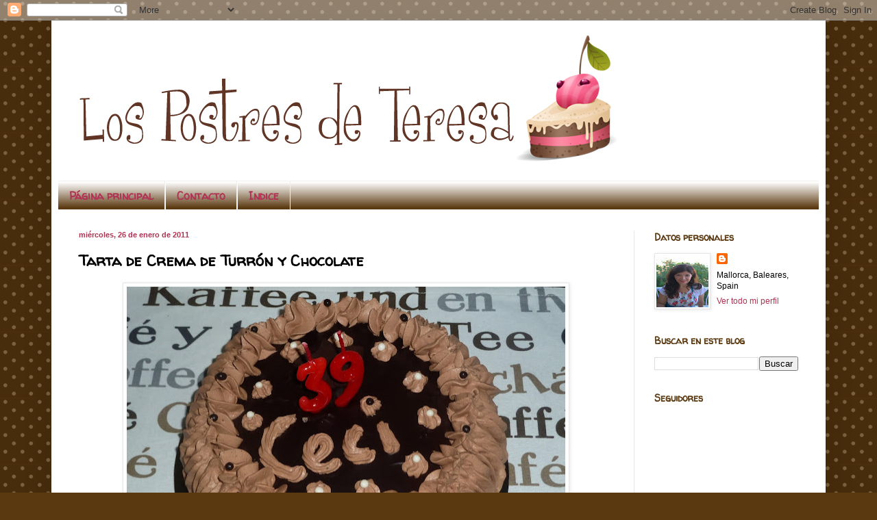

--- FILE ---
content_type: text/html; charset=UTF-8
request_url: http://www.lospostresdeteresa.com/2011/01/tarta-de-crema-de-turron-y-chocolate.html?showComment=1296069908957
body_size: 36159
content:
<!DOCTYPE html>
<html class='v2' dir='ltr' lang='es'>
<head>
<link href='https://www.blogger.com/static/v1/widgets/335934321-css_bundle_v2.css' rel='stylesheet' type='text/css'/>
<meta content='width=1100' name='viewport'/>
<meta content='text/html; charset=UTF-8' http-equiv='Content-Type'/>
<meta content='blogger' name='generator'/>
<link href='http://www.lospostresdeteresa.com/favicon.ico' rel='icon' type='image/x-icon'/>
<link href='http://www.lospostresdeteresa.com/2011/01/tarta-de-crema-de-turron-y-chocolate.html' rel='canonical'/>
<link rel="alternate" type="application/atom+xml" title="Los Postres de Teresa - Atom" href="http://www.lospostresdeteresa.com/feeds/posts/default" />
<link rel="alternate" type="application/rss+xml" title="Los Postres de Teresa - RSS" href="http://www.lospostresdeteresa.com/feeds/posts/default?alt=rss" />
<link rel="service.post" type="application/atom+xml" title="Los Postres de Teresa - Atom" href="https://www.blogger.com/feeds/6448654663262121745/posts/default" />

<link rel="alternate" type="application/atom+xml" title="Los Postres de Teresa - Atom" href="http://www.lospostresdeteresa.com/feeds/2076849460800443792/comments/default" />
<!--Can't find substitution for tag [blog.ieCssRetrofitLinks]-->
<link href='https://blogger.googleusercontent.com/img/b/R29vZ2xl/AVvXsEjDoEKH8urZ1i7o6WlBIJkCmS_wia-mhqbgvmscULagUhCsPUA9WgbYraGf_dpQiIGpUh4MM4-DqpnXxRMxlNUoSYBtJlTpHvIYMn20cwrgfaO-JcaZWvLD4Yda8LgDvf0BGOtzCpLVY4VC/s640/P1020256-1.jpg' rel='image_src'/>
<meta content='http://www.lospostresdeteresa.com/2011/01/tarta-de-crema-de-turron-y-chocolate.html' property='og:url'/>
<meta content='Tarta de Crema de Turrón y Chocolate' property='og:title'/>
<meta content=' Esta semana ha empezado cañera. El grupo de los  Juerves  decidimos salir en Lunes para celebrar el cumpleaños de Ceci.  Que por cierto, no...' property='og:description'/>
<meta content='https://blogger.googleusercontent.com/img/b/R29vZ2xl/AVvXsEjDoEKH8urZ1i7o6WlBIJkCmS_wia-mhqbgvmscULagUhCsPUA9WgbYraGf_dpQiIGpUh4MM4-DqpnXxRMxlNUoSYBtJlTpHvIYMn20cwrgfaO-JcaZWvLD4Yda8LgDvf0BGOtzCpLVY4VC/w1200-h630-p-k-no-nu/P1020256-1.jpg' property='og:image'/>
<title>Los Postres de Teresa: Tarta de Crema de Turrón y Chocolate</title>
<style type='text/css'>@font-face{font-family:'Walter Turncoat';font-style:normal;font-weight:400;font-display:swap;src:url(//fonts.gstatic.com/s/walterturncoat/v24/snfys0Gs98ln43n0d-14ULoToe6LZxecYZVfqA.woff2)format('woff2');unicode-range:U+0000-00FF,U+0131,U+0152-0153,U+02BB-02BC,U+02C6,U+02DA,U+02DC,U+0304,U+0308,U+0329,U+2000-206F,U+20AC,U+2122,U+2191,U+2193,U+2212,U+2215,U+FEFF,U+FFFD;}</style>
<style id='page-skin-1' type='text/css'><!--
/*
-----------------------------------------------
Blogger Template Style
Name:     Simple
Designer: Blogger
URL:      www.blogger.com
----------------------------------------------- */
/* Content
----------------------------------------------- */
body {
font: normal normal 12px Arial, Tahoma, Helvetica, FreeSans, sans-serif;
color: #000000;
background: #5b3910 url(//themes.googleusercontent.com/image?id=0BwVBOzw_-hbMNTQ3ODdjYmYtM2Q1Mi00MjBiLTlkNjgtZjIxMGMyYWVjYmYz) repeat scroll top center /* Credit: Ollustrator (http://www.istockphoto.com/googleimages.php?id=9505737&platform=blogger) */;
padding: 0 40px 40px 40px;
}
html body .region-inner {
min-width: 0;
max-width: 100%;
width: auto;
}
h2 {
font-size: 22px;
}
a:link {
text-decoration:none;
color: #b03354;
}
a:visited {
text-decoration:none;
color: #274e13;
}
a:hover {
text-decoration:underline;
color: #5b3910;
}
.body-fauxcolumn-outer .fauxcolumn-inner {
background: transparent none repeat scroll top left;
_background-image: none;
}
.body-fauxcolumn-outer .cap-top {
position: absolute;
z-index: 1;
height: 400px;
width: 100%;
}
.body-fauxcolumn-outer .cap-top .cap-left {
width: 100%;
background: transparent none repeat-x scroll top left;
_background-image: none;
}
.content-outer {
-moz-box-shadow: 0 0 40px rgba(0, 0, 0, .15);
-webkit-box-shadow: 0 0 5px rgba(0, 0, 0, .15);
-goog-ms-box-shadow: 0 0 10px #333333;
box-shadow: 0 0 40px rgba(0, 0, 0, .15);
margin-bottom: 1px;
}
.content-inner {
padding: 10px 10px;
}
.content-inner {
background-color: #ffffff;
}
/* Header
----------------------------------------------- */
.header-outer {
background: #ffffff none repeat-x scroll 0 -400px;
_background-image: none;
}
.Header h1 {
font: normal normal 60px Arial, Tahoma, Helvetica, FreeSans, sans-serif;
color: #7c4b21;
text-shadow: -1px -1px 1px rgba(0, 0, 0, .2);
}
.Header h1 a {
color: #7c4b21;
}
.Header .description {
font-size: 140%;
color: #4e4e4e;
}
.header-inner .Header .titlewrapper {
padding: 22px 30px;
}
.header-inner .Header .descriptionwrapper {
padding: 0 30px;
}
/* Tabs
----------------------------------------------- */
.tabs-inner .section:first-child {
border-top: 1px solid #eeeeee;
}
.tabs-inner .section:first-child ul {
margin-top: -1px;
border-top: 1px solid #eeeeee;
border-left: 0 solid #eeeeee;
border-right: 0 solid #eeeeee;
}
.tabs-inner .widget ul {
background: #5b3910 url(https://resources.blogblog.com/blogblog/data/1kt/simple/gradients_light.png) repeat-x scroll 0 -800px;
_background-image: none;
border-bottom: 1px solid #eeeeee;
margin-top: 0;
margin-left: -30px;
margin-right: -30px;
}
.tabs-inner .widget li a {
display: inline-block;
padding: .6em 1em;
font: normal bold 16px Walter Turncoat;
color: #b03354;
border-left: 1px solid #ffffff;
border-right: 1px solid #eeeeee;
}
.tabs-inner .widget li:first-child a {
border-left: none;
}
.tabs-inner .widget li.selected a, .tabs-inner .widget li a:hover {
color: #b03354;
background-color: #ffffff;
text-decoration: none;
}
/* Columns
----------------------------------------------- */
.main-outer {
border-top: 0 solid #e6e6e6;
}
.fauxcolumn-left-outer .fauxcolumn-inner {
border-right: 1px solid #e6e6e6;
}
.fauxcolumn-right-outer .fauxcolumn-inner {
border-left: 1px solid #e6e6e6;
}
/* Headings
----------------------------------------------- */
div.widget > h2,
div.widget h2.title {
margin: 0 0 1em 0;
font: normal bold 14px Walter Turncoat;
color: #5b3910;
}
/* Widgets
----------------------------------------------- */
.widget .zippy {
color: #b03354;
text-shadow: 2px 2px 1px rgba(0, 0, 0, .1);
}
.widget .popular-posts ul {
list-style: none;
}
/* Posts
----------------------------------------------- */
h2.date-header {
font: normal bold 11px Arial, Tahoma, Helvetica, FreeSans, sans-serif;
}
.date-header span {
background-color: #ffffff;
color: #b03354;
padding: inherit;
letter-spacing: inherit;
margin: inherit;
}
.main-inner {
padding-top: 30px;
padding-bottom: 30px;
}
.main-inner .column-center-inner {
padding: 0 15px;
}
.main-inner .column-center-inner .section {
margin: 0 15px;
}
.post {
margin: 0 0 25px 0;
}
h3.post-title, .comments h4 {
font: normal bold 22px Walter Turncoat;
margin: .75em 0 0;
}
.post-body {
font-size: 110%;
line-height: 1.4;
position: relative;
}
.post-body img, .post-body .tr-caption-container, .Profile img, .Image img,
.BlogList .item-thumbnail img {
padding: 2px;
background: #ffffff;
border: 1px solid #e6e6e6;
-moz-box-shadow: 1px 1px 5px rgba(0, 0, 0, .1);
-webkit-box-shadow: 1px 1px 5px rgba(0, 0, 0, .1);
box-shadow: 1px 1px 5px rgba(0, 0, 0, .1);
}
.post-body img, .post-body .tr-caption-container {
padding: 5px;
}
.post-body .tr-caption-container {
color: #222222;
}
.post-body .tr-caption-container img {
padding: 0;
background: transparent;
border: none;
-moz-box-shadow: 0 0 0 rgba(0, 0, 0, .1);
-webkit-box-shadow: 0 0 0 rgba(0, 0, 0, .1);
box-shadow: 0 0 0 rgba(0, 0, 0, .1);
}
.post-header {
margin: 0 0 1.5em;
line-height: 1.6;
font-size: 90%;
}
.post-footer {
margin: 20px -2px 0;
padding: 5px 10px;
color: #5b3910;
background-color: #ffffff;
border-bottom: 1px solid #5b3910;
line-height: 1.6;
font-size: 90%;
}
#comments .comment-author {
padding-top: 1.5em;
border-top: 1px solid #e6e6e6;
background-position: 0 1.5em;
}
#comments .comment-author:first-child {
padding-top: 0;
border-top: none;
}
.avatar-image-container {
margin: .2em 0 0;
}
#comments .avatar-image-container img {
border: 1px solid #e6e6e6;
}
/* Comments
----------------------------------------------- */
.comments .comments-content .icon.blog-author {
background-repeat: no-repeat;
background-image: url([data-uri]);
}
.comments .comments-content .loadmore a {
border-top: 1px solid #b03354;
border-bottom: 1px solid #b03354;
}
.comments .comment-thread.inline-thread {
background-color: #ffffff;
}
.comments .continue {
border-top: 2px solid #b03354;
}
/* Accents
---------------------------------------------- */
.section-columns td.columns-cell {
border-left: 1px solid #e6e6e6;
}
.blog-pager {
background: transparent none no-repeat scroll top center;
}
.blog-pager-older-link, .home-link,
.blog-pager-newer-link {
background-color: #ffffff;
padding: 5px;
}
.footer-outer {
border-top: 0 dashed #bbbbbb;
}
/* Mobile
----------------------------------------------- */
body.mobile  {
background-size: auto;
}
.mobile .body-fauxcolumn-outer {
background: transparent none repeat scroll top left;
}
.mobile .body-fauxcolumn-outer .cap-top {
background-size: 100% auto;
}
.mobile .content-outer {
-webkit-box-shadow: 0 0 3px rgba(0, 0, 0, .15);
box-shadow: 0 0 3px rgba(0, 0, 0, .15);
}
.mobile .tabs-inner .widget ul {
margin-left: 0;
margin-right: 0;
}
.mobile .post {
margin: 0;
}
.mobile .main-inner .column-center-inner .section {
margin: 0;
}
.mobile .date-header span {
padding: 0.1em 10px;
margin: 0 -10px;
}
.mobile h3.post-title {
margin: 0;
}
.mobile .blog-pager {
background: transparent none no-repeat scroll top center;
}
.mobile .footer-outer {
border-top: none;
}
.mobile .main-inner, .mobile .footer-inner {
background-color: #ffffff;
}
.mobile-index-contents {
color: #000000;
}
.mobile-link-button {
background-color: #b03354;
}
.mobile-link-button a:link, .mobile-link-button a:visited {
color: #ffffff;
}
.mobile .tabs-inner .section:first-child {
border-top: none;
}
.mobile .tabs-inner .PageList .widget-content {
background-color: #ffffff;
color: #b03354;
border-top: 1px solid #eeeeee;
border-bottom: 1px solid #eeeeee;
}
.mobile .tabs-inner .PageList .widget-content .pagelist-arrow {
border-left: 1px solid #eeeeee;
}

--></style>
<style id='template-skin-1' type='text/css'><!--
body {
min-width: 1130px;
}
.content-outer, .content-fauxcolumn-outer, .region-inner {
min-width: 1130px;
max-width: 1130px;
_width: 1130px;
}
.main-inner .columns {
padding-left: 0;
padding-right: 270px;
}
.main-inner .fauxcolumn-center-outer {
left: 0;
right: 270px;
/* IE6 does not respect left and right together */
_width: expression(this.parentNode.offsetWidth -
parseInt("0") -
parseInt("270px") + 'px');
}
.main-inner .fauxcolumn-left-outer {
width: 0;
}
.main-inner .fauxcolumn-right-outer {
width: 270px;
}
.main-inner .column-left-outer {
width: 0;
right: 100%;
margin-left: -0;
}
.main-inner .column-right-outer {
width: 270px;
margin-right: -270px;
}
#layout {
min-width: 0;
}
#layout .content-outer {
min-width: 0;
width: 800px;
}
#layout .region-inner {
min-width: 0;
width: auto;
}
body#layout div.add_widget {
padding: 8px;
}
body#layout div.add_widget a {
margin-left: 32px;
}
--></style>
<style>
    body {background-image:url(\/\/themes.googleusercontent.com\/image?id=0BwVBOzw_-hbMNTQ3ODdjYmYtM2Q1Mi00MjBiLTlkNjgtZjIxMGMyYWVjYmYz);}
    
@media (max-width: 200px) { body {background-image:url(\/\/themes.googleusercontent.com\/image?id=0BwVBOzw_-hbMNTQ3ODdjYmYtM2Q1Mi00MjBiLTlkNjgtZjIxMGMyYWVjYmYz&options=w200);}}
@media (max-width: 400px) and (min-width: 201px) { body {background-image:url(\/\/themes.googleusercontent.com\/image?id=0BwVBOzw_-hbMNTQ3ODdjYmYtM2Q1Mi00MjBiLTlkNjgtZjIxMGMyYWVjYmYz&options=w400);}}
@media (max-width: 800px) and (min-width: 401px) { body {background-image:url(\/\/themes.googleusercontent.com\/image?id=0BwVBOzw_-hbMNTQ3ODdjYmYtM2Q1Mi00MjBiLTlkNjgtZjIxMGMyYWVjYmYz&options=w800);}}
@media (max-width: 1200px) and (min-width: 801px) { body {background-image:url(\/\/themes.googleusercontent.com\/image?id=0BwVBOzw_-hbMNTQ3ODdjYmYtM2Q1Mi00MjBiLTlkNjgtZjIxMGMyYWVjYmYz&options=w1200);}}
/* Last tag covers anything over one higher than the previous max-size cap. */
@media (min-width: 1201px) { body {background-image:url(\/\/themes.googleusercontent.com\/image?id=0BwVBOzw_-hbMNTQ3ODdjYmYtM2Q1Mi00MjBiLTlkNjgtZjIxMGMyYWVjYmYz&options=w1600);}}
  </style>
<script type='text/javascript'>
        (function(i,s,o,g,r,a,m){i['GoogleAnalyticsObject']=r;i[r]=i[r]||function(){
        (i[r].q=i[r].q||[]).push(arguments)},i[r].l=1*new Date();a=s.createElement(o),
        m=s.getElementsByTagName(o)[0];a.async=1;a.src=g;m.parentNode.insertBefore(a,m)
        })(window,document,'script','https://www.google-analytics.com/analytics.js','ga');
        ga('create', 'UA-13044175-1', 'auto', 'blogger');
        ga('blogger.send', 'pageview');
      </script>
<link href='https://www.blogger.com/dyn-css/authorization.css?targetBlogID=6448654663262121745&amp;zx=0b836844-397c-44c2-aa5b-f044dee1ad7b' media='none' onload='if(media!=&#39;all&#39;)media=&#39;all&#39;' rel='stylesheet'/><noscript><link href='https://www.blogger.com/dyn-css/authorization.css?targetBlogID=6448654663262121745&amp;zx=0b836844-397c-44c2-aa5b-f044dee1ad7b' rel='stylesheet'/></noscript>
<meta name='google-adsense-platform-account' content='ca-host-pub-1556223355139109'/>
<meta name='google-adsense-platform-domain' content='blogspot.com'/>

<!-- data-ad-client=ca-pub-6433893994370191 -->

</head>
<body class='loading variant-pale'>
<div class='navbar section' id='navbar' name='Barra de navegación'><div class='widget Navbar' data-version='1' id='Navbar1'><script type="text/javascript">
    function setAttributeOnload(object, attribute, val) {
      if(window.addEventListener) {
        window.addEventListener('load',
          function(){ object[attribute] = val; }, false);
      } else {
        window.attachEvent('onload', function(){ object[attribute] = val; });
      }
    }
  </script>
<div id="navbar-iframe-container"></div>
<script type="text/javascript" src="https://apis.google.com/js/platform.js"></script>
<script type="text/javascript">
      gapi.load("gapi.iframes:gapi.iframes.style.bubble", function() {
        if (gapi.iframes && gapi.iframes.getContext) {
          gapi.iframes.getContext().openChild({
              url: 'https://www.blogger.com/navbar/6448654663262121745?po\x3d2076849460800443792\x26origin\x3dhttp://www.lospostresdeteresa.com',
              where: document.getElementById("navbar-iframe-container"),
              id: "navbar-iframe"
          });
        }
      });
    </script><script type="text/javascript">
(function() {
var script = document.createElement('script');
script.type = 'text/javascript';
script.src = '//pagead2.googlesyndication.com/pagead/js/google_top_exp.js';
var head = document.getElementsByTagName('head')[0];
if (head) {
head.appendChild(script);
}})();
</script>
</div></div>
<div class='body-fauxcolumns'>
<div class='fauxcolumn-outer body-fauxcolumn-outer'>
<div class='cap-top'>
<div class='cap-left'></div>
<div class='cap-right'></div>
</div>
<div class='fauxborder-left'>
<div class='fauxborder-right'></div>
<div class='fauxcolumn-inner'>
</div>
</div>
<div class='cap-bottom'>
<div class='cap-left'></div>
<div class='cap-right'></div>
</div>
</div>
</div>
<div class='content'>
<div class='content-fauxcolumns'>
<div class='fauxcolumn-outer content-fauxcolumn-outer'>
<div class='cap-top'>
<div class='cap-left'></div>
<div class='cap-right'></div>
</div>
<div class='fauxborder-left'>
<div class='fauxborder-right'></div>
<div class='fauxcolumn-inner'>
</div>
</div>
<div class='cap-bottom'>
<div class='cap-left'></div>
<div class='cap-right'></div>
</div>
</div>
</div>
<div class='content-outer'>
<div class='content-cap-top cap-top'>
<div class='cap-left'></div>
<div class='cap-right'></div>
</div>
<div class='fauxborder-left content-fauxborder-left'>
<div class='fauxborder-right content-fauxborder-right'></div>
<div class='content-inner'>
<header>
<div class='header-outer'>
<div class='header-cap-top cap-top'>
<div class='cap-left'></div>
<div class='cap-right'></div>
</div>
<div class='fauxborder-left header-fauxborder-left'>
<div class='fauxborder-right header-fauxborder-right'></div>
<div class='region-inner header-inner'>
<div class='header section' id='header' name='Cabecera'><div class='widget Header' data-version='1' id='Header1'>
<div id='header-inner'>
<a href='http://www.lospostresdeteresa.com/' style='display: block'>
<img alt='Los Postres de Teresa' height='224px; ' id='Header1_headerimg' src='https://blogger.googleusercontent.com/img/b/R29vZ2xl/AVvXsEiFrXcUXqBFFw3VrM-RsL6HguXLBjdBgLtx6OLOKL8XWhCStchNgW0mc7SWRYk2Y1wGdc2ubPW6-zc5jJxHXtAC-MgW0Tb5Gr3TFe_vsBJjIk7xJ02QAgrz02Jwwfz8tYhbt_LdUsvx7OAz/s948/CabeceraTere2oprueba.png' style='display: block' width='821px; '/>
</a>
</div>
</div></div>
</div>
</div>
<div class='header-cap-bottom cap-bottom'>
<div class='cap-left'></div>
<div class='cap-right'></div>
</div>
</div>
</header>
<div class='tabs-outer'>
<div class='tabs-cap-top cap-top'>
<div class='cap-left'></div>
<div class='cap-right'></div>
</div>
<div class='fauxborder-left tabs-fauxborder-left'>
<div class='fauxborder-right tabs-fauxborder-right'></div>
<div class='region-inner tabs-inner'>
<div class='tabs section' id='crosscol' name='Multicolumnas'><div class='widget PageList' data-version='1' id='PageList1'>
<div class='widget-content'>
<ul>
<li>
<a href='http://www.lospostresdeteresa.com/'>Página principal</a>
</li>
<li>
<a href='http://www.lospostresdeteresa.com/p/contacto.html'>Contacto</a>
</li>
<li>
<a href='http://www.lospostresdeteresa.com/p/indice.html'>Indice</a>
</li>
</ul>
<div class='clear'></div>
</div>
</div></div>
<div class='tabs no-items section' id='crosscol-overflow' name='Cross-Column 2'></div>
</div>
</div>
<div class='tabs-cap-bottom cap-bottom'>
<div class='cap-left'></div>
<div class='cap-right'></div>
</div>
</div>
<div class='main-outer'>
<div class='main-cap-top cap-top'>
<div class='cap-left'></div>
<div class='cap-right'></div>
</div>
<div class='fauxborder-left main-fauxborder-left'>
<div class='fauxborder-right main-fauxborder-right'></div>
<div class='region-inner main-inner'>
<div class='columns fauxcolumns'>
<div class='fauxcolumn-outer fauxcolumn-center-outer'>
<div class='cap-top'>
<div class='cap-left'></div>
<div class='cap-right'></div>
</div>
<div class='fauxborder-left'>
<div class='fauxborder-right'></div>
<div class='fauxcolumn-inner'>
</div>
</div>
<div class='cap-bottom'>
<div class='cap-left'></div>
<div class='cap-right'></div>
</div>
</div>
<div class='fauxcolumn-outer fauxcolumn-left-outer'>
<div class='cap-top'>
<div class='cap-left'></div>
<div class='cap-right'></div>
</div>
<div class='fauxborder-left'>
<div class='fauxborder-right'></div>
<div class='fauxcolumn-inner'>
</div>
</div>
<div class='cap-bottom'>
<div class='cap-left'></div>
<div class='cap-right'></div>
</div>
</div>
<div class='fauxcolumn-outer fauxcolumn-right-outer'>
<div class='cap-top'>
<div class='cap-left'></div>
<div class='cap-right'></div>
</div>
<div class='fauxborder-left'>
<div class='fauxborder-right'></div>
<div class='fauxcolumn-inner'>
</div>
</div>
<div class='cap-bottom'>
<div class='cap-left'></div>
<div class='cap-right'></div>
</div>
</div>
<!-- corrects IE6 width calculation -->
<div class='columns-inner'>
<div class='column-center-outer'>
<div class='column-center-inner'>
<div class='main section' id='main' name='Principal'><div class='widget Blog' data-version='1' id='Blog1'>
<div class='blog-posts hfeed'>

          <div class="date-outer">
        
<h2 class='date-header'><span>miércoles, 26 de enero de 2011</span></h2>

          <div class="date-posts">
        
<div class='post-outer'>
<div class='post hentry uncustomized-post-template' itemprop='blogPost' itemscope='itemscope' itemtype='http://schema.org/BlogPosting'>
<meta content='https://blogger.googleusercontent.com/img/b/R29vZ2xl/AVvXsEjDoEKH8urZ1i7o6WlBIJkCmS_wia-mhqbgvmscULagUhCsPUA9WgbYraGf_dpQiIGpUh4MM4-DqpnXxRMxlNUoSYBtJlTpHvIYMn20cwrgfaO-JcaZWvLD4Yda8LgDvf0BGOtzCpLVY4VC/s640/P1020256-1.jpg' itemprop='image_url'/>
<meta content='6448654663262121745' itemprop='blogId'/>
<meta content='2076849460800443792' itemprop='postId'/>
<a name='2076849460800443792'></a>
<h3 class='post-title entry-title' itemprop='name'>
Tarta de Crema de Turrón y Chocolate
</h3>
<div class='post-header'>
<div class='post-header-line-1'></div>
</div>
<div class='post-body entry-content' id='post-body-2076849460800443792' itemprop='description articleBody'>
<div dir="ltr" style="text-align: left;" trbidi="on"><div class="separator" style="clear: both; text-align: center;"></div><div class="separator" style="clear: both; text-align: center;"><a href="https://blogger.googleusercontent.com/img/b/R29vZ2xl/AVvXsEjDoEKH8urZ1i7o6WlBIJkCmS_wia-mhqbgvmscULagUhCsPUA9WgbYraGf_dpQiIGpUh4MM4-DqpnXxRMxlNUoSYBtJlTpHvIYMn20cwrgfaO-JcaZWvLD4Yda8LgDvf0BGOtzCpLVY4VC/s1600/P1020256-1.jpg" imageanchor="1" style="margin-left: 1em; margin-right: 1em;"><img border="0" height="510" src="https://blogger.googleusercontent.com/img/b/R29vZ2xl/AVvXsEjDoEKH8urZ1i7o6WlBIJkCmS_wia-mhqbgvmscULagUhCsPUA9WgbYraGf_dpQiIGpUh4MM4-DqpnXxRMxlNUoSYBtJlTpHvIYMn20cwrgfaO-JcaZWvLD4Yda8LgDvf0BGOtzCpLVY4VC/s640/P1020256-1.jpg" width="640" /></a></div><br />
<div style="margin-bottom: 0px; margin-left: 0px; margin-right: 0px; margin-top: 0px; text-align: justify;">Esta semana ha empezado cañera. El grupo de los&nbsp;<span class="Apple-style-span" style="color: #351c75;"><b>Juerves</b></span>&nbsp;decidimos salir en Lunes para celebrar el cumpleaños de Ceci. &nbsp;Que por cierto, no son 39, son 38 años los que cumple, que lio &#161;&#161;&#161;&#161;. &nbsp;Mi amiga I. &nbsp;decidió que tenían la misma edad, y como la suya serán 39 C. &nbsp;cumplia 39. &nbsp;Pues nooooo es un yogurin de <b><span class="Apple-style-span" style="color: #990000;">38.</span></b></div><div style="margin-bottom: 0px; margin-left: 0px; margin-right: 0px; margin-top: 0px; text-align: justify;"><br />
</div><div style="margin-bottom: 0px; margin-left: 0px; margin-right: 0px; margin-top: 0px; text-align: justify;">La tarta&nbsp;triunfó, incluso con un pequeño y largo percance (ainssss .....) que G. me perdonará a cambio de una bolsa de galletas. Ceci. sopló las velas, contaron chistes inolvidables que nos durarán toda la semana, &nbsp; besos, abrazos, bailes, una cerveza, alguna coca cola, Gin Tonics... perdón...&nbsp;<b><span class="Apple-style-span" style="color: magenta;">MUCHOS</span></b>&nbsp;Gin Tonics, &nbsp;sonó <b><span class="Apple-style-span" style="color: #274e13;">Joaquin Sabina</span></b> y <span class="Apple-style-span" style="color: #990000;"><b>Maná.</b></span> &nbsp;Afortunadamente no encontraron la canción de los pajaritos de Mª Jesús y su&nbsp;Acordeón. &nbsp;</div><div style="margin-bottom: 0px; margin-left: 0px; margin-right: 0px; margin-top: 0px; text-align: justify;"><br />
</div><div style="margin-bottom: 0px; margin-left: 0px; margin-right: 0px; margin-top: 0px; text-align: justify;">Así ha empezado mi semana, con esta peazo de tarta y fiesta de cumpleaños, &nbsp;que me ha hecho&nbsp;reírme&nbsp;mucho estos días solo&nbsp;recordando&nbsp;algunos pequeños grandes momentos.</div><div style="margin-bottom: 0px; margin-left: 0px; margin-right: 0px; margin-top: 0px; text-align: justify;"><br />
</div><div style="margin-bottom: 0px; margin-left: 0px; margin-right: 0px; margin-top: 0px; text-align: justify;"><b><span class="Apple-style-span" style="color: #351c75;">Ingredientes para una tarta de 22 cm.</span></b></div><div style="margin-bottom: 0px; margin-left: 0px; margin-right: 0px; margin-top: 0px; text-align: justify;"><br />
</div><div style="margin-bottom: 0px; margin-left: 0px; margin-right: 0px; margin-top: 0px; text-align: justify;"><b><span class="Apple-style-span" style="color: #351c75;">Un Bizcocho</span></b>, la receta: bizcocho corriente: ver la receta pinchando&nbsp;<span class="Apple-style-span"><a href="http://www.lospostresdeteresa.com/2010/10/bizcocho-corriente.html" style="color: #990000; font-weight: bold;">AQUI</a><span class="Apple-style-span" style="color: #990000; font-weight: bold;">. &nbsp;</span>Los ingredientes: 5 huevos talla L, 125 gr. azúcar y 125 gr. de harina de trigo repostería tamizada</span></div><div style="margin-bottom: 0px; margin-left: 0px; margin-right: 0px; margin-top: 0px; text-align: justify;"><span class="Apple-style-span"><span class="Apple-style-span" style="color: #351c75;"><b>Almíbar</b></span>: agua, una cucharada de licor del que más te guste, cáscara de naranja sin la parte blanca y rama de canela.</span></div><div style="margin-bottom: 0px; margin-left: 0px; margin-right: 0px; margin-top: 0px; text-align: justify;"><span class="Apple-style-span" style="color: #351c75;"><b>Trufa cocida</b>,</span>&nbsp;&nbsp;puedes ver la receta cómo se hace pinchando&nbsp;<a href="http://www.lospostresdeteresa.com/2010/10/trufa-cocida-para-rellenos.html" style="color: #990000; font-weight: bold;">AQUI</a><span class="Apple-style-span" style="color: #990000; font-weight: bold;">. &nbsp;</span>Los ingredientes: 500 ml. de nata, 75 gr. de azúcar y 120 gr. de chocolate fondant.</div><div style="margin-bottom: 0px; margin-left: 0px; margin-right: 0px; margin-top: 0px; text-align: justify;"><span class="Apple-style-span" style="color: #351c75;"><b>Crema de turrón:</b>&nbsp;</span>500 ml. de nata montada y una tableta de turrón de 300 gr.</div><div style="margin-bottom: 0px; margin-left: 0px; margin-right: 0px; margin-top: 0px; text-align: justify;"><b><span class="Apple-style-span" style="color: #351c75;">Para la cobertura de chocolate:</span></b>&nbsp;120 gr. de chocolate fondant 70 % y 80 ml. de nata</div><div style="margin-bottom: 0px; margin-left: 0px; margin-right: 0px; margin-top: 0px; text-align: justify;"><br />
</div><div style="margin-bottom: 0px; margin-left: 0px; margin-right: 0px; margin-top: 0px; text-align: justify;">Os pongo el orden de cómo hacer la tarta:</div><div style="margin-bottom: 0px; margin-left: 0px; margin-right: 0px; margin-top: 0px; text-align: justify;"><br />
</div><div style="margin-bottom: 0px; margin-left: 0px; margin-right: 0px; margin-top: 0px; text-align: justify;"><span class="Apple-style-span" style="color: #274e13;"><b>Empezamos haciendo el bizcocho</b></span>, la receta la tienes en el blog y estará unos 35 minutos en el horno. &nbsp;Puedes pincharlo para saber que está listo.</div><div style="margin-bottom: 0px; margin-left: 0px; margin-right: 0px; margin-top: 0px; text-align: justify;"><br />
</div><div style="margin-bottom: 0px; margin-left: 0px; margin-right: 0px; margin-top: 0px; text-align: justify;">Desde que realicé el curso de repostería siempre tengo <span class="Apple-style-span" style="color: #274e13;"><b>almíbar</b></span> en la nevera preparado. &nbsp;Es fácil hierve agua (250 ml. por ejemplo), con la cáscara de media naranja sin la parte blanca y 50 gr. de azúcar (aquí viene a gusto) y una rama de canela. &nbsp;Cuando rompe a hervir añade una cucharada generosa de algún licor. &nbsp;Apaga y deja enfriar antes de poner sobre nuestros bizcochos.</div><div style="margin-bottom: 0px; margin-left: 0px; margin-right: 0px; margin-top: 0px; text-align: justify;"><br />
</div><div style="margin-bottom: 0px; margin-left: 0px; margin-right: 0px; margin-top: 0px; text-align: justify;">Prepara la <span class="Apple-style-span" style="color: #274e13;"><b>crema de turrón:</b></span> monta la nata y luego con mucho cuidado incorpora el&nbsp;turrón&nbsp;en pequeños trozos. &nbsp;Mezcla todo bien y lista&#161;&#161; un relleno muy fácil, que nos permite aprovechar ese turrón que nos ha quedado de navidades.</div><div class="separator" style="clear: both; margin-bottom: 0px; margin-left: 0px; margin-right: 0px; margin-top: 0px; text-align: center;"></div><div style="margin-bottom: 0px; margin-left: 0px; margin-right: 0px; margin-top: 0px; text-align: justify;"><br />
</div><div style="margin-bottom: 0px; margin-left: 0px; margin-right: 0px; margin-top: 0px; text-align: justify;"><span class="Apple-style-span" style="color: #274e13;"><b>Elije una base bonita para la tarta</b></span>. &nbsp;En mi caso salía fuera de casa por lo que una de cartón. Normalmente uso un aro para ayudarme con las tartas, podéis apreciarlo en la foto.</div><div style="margin-bottom: 0px; margin-left: 0px; margin-right: 0px; margin-top: 0px; text-align: justify;"><br />
</div><div style="margin-bottom: 0px; margin-left: 0px; margin-right: 0px; margin-top: 0px; text-align: justify;"><b><span class="Apple-style-span" style="color: #274e13;">Dividimos el bizcocho en tres capas.</span></b> &nbsp;La parte de abajo la ponemos sobre nuestra base. &nbsp;Pintamos con almíbar y luego capa de crema de turrón. &nbsp;Siguiente capa de bizcocho: repetimos almíbar y capa de crema de turrón para tapar finalmente con la tercera capa de bizcocho. &nbsp;Pintamos con pincel de almíbar.</div><div style="margin-bottom: 0px; margin-left: 0px; margin-right: 0px; margin-top: 0px; text-align: justify;"><br />
</div><div style="margin-bottom: 0px; margin-left: 0px; margin-right: 0px; margin-top: 0px; text-align: justify;"><b><span class="Apple-style-span" style="color: #0c343d;">Preparamos la cobertura de chocolate</span></b>. En el microondas y con cuidado deshacemos el chocolate con la nata. &nbsp;Dejamos enfriar un poco y repartimos en la parte de arriba de nuestra tarta.<br />
<br />
<div class="separator" style="clear: both; text-align: center;"><a href="https://blogger.googleusercontent.com/img/b/R29vZ2xl/AVvXsEj8xwGUji5cbF60RaiVzV6bGz5UVEoYAD5jW4u8otRJKmJfibiusnSinm4-QMNO8pK3aa6pzY6De0T6cFnQ6xvePVM_eL7lUSBwP5JGhImF9GOhN20fe3PtSU4F9vl7AVbCabWkm1zn18cA/s1600/P1020251-1.jpg" imageanchor="1" style="margin-left: 1em; margin-right: 1em;"><img border="0" height="384" src="https://blogger.googleusercontent.com/img/b/R29vZ2xl/AVvXsEj8xwGUji5cbF60RaiVzV6bGz5UVEoYAD5jW4u8otRJKmJfibiusnSinm4-QMNO8pK3aa6pzY6De0T6cFnQ6xvePVM_eL7lUSBwP5JGhImF9GOhN20fe3PtSU4F9vl7AVbCabWkm1zn18cA/s640/P1020251-1.jpg" width="640" /></a></div><br />
</div><div style="margin-bottom: 0px; margin-left: 0px; margin-right: 0px; margin-top: 0px; text-align: justify;">La ponemos en nevera mientras <b><span class="Apple-style-span" style="color: #274e13;">montamos la trufa</span></b>. &nbsp;</div><div style="margin-bottom: 0px; margin-left: 0px; margin-right: 0px; margin-top: 0px; text-align: justify;"><br />
</div><div style="margin-bottom: 0px; margin-left: 0px; margin-right: 0px; margin-top: 0px; text-align: justify;">Monta la crema de la nata, azúcar y chocolate (Trufa Cocida) y la ponemos en una manga pastelera. &nbsp;Repartimos y acabamos de decorar nuestra tarta. &nbsp;Unas bolitas de chocolate pequeñas, una pequeña estrella con el chocolate que me sobró y unas velas y está lista mi tarta.</div><div style="margin-bottom: 0px; margin-left: 0px; margin-right: 0px; margin-top: 0px; text-align: center;"><br />
</div><div style="margin-bottom: 0px; margin-left: 0px; margin-right: 0px; margin-top: 0px; text-align: center;">Os dejo con una de las muchas canciones que nos acompañaron</div><br />
<div style="text-align: center;"><div class="separator" style="clear: both; text-align: center;"></div><iframe allowfullscreen="" frameborder="0" height="344" src="http://www.youtube.com/embed/RQEhY-1mi1c?fs=1" width="425"></iframe></div></div>
<div style='clear: both;'></div>
</div>
<div class='post-footer'>
<div class='post-footer-line post-footer-line-1'>
<span class='post-author vcard'>
Publicado por
<span class='fn' itemprop='author' itemscope='itemscope' itemtype='http://schema.org/Person'>
<meta content='https://www.blogger.com/profile/02680038134383832860' itemprop='url'/>
<a class='g-profile' href='https://www.blogger.com/profile/02680038134383832860' rel='author' title='author profile'>
<span itemprop='name'>Tere</span>
</a>
</span>
</span>
<span class='post-timestamp'>
en
<meta content='http://www.lospostresdeteresa.com/2011/01/tarta-de-crema-de-turron-y-chocolate.html' itemprop='url'/>
<a class='timestamp-link' href='http://www.lospostresdeteresa.com/2011/01/tarta-de-crema-de-turron-y-chocolate.html' rel='bookmark' title='permanent link'><abbr class='published' itemprop='datePublished' title='2011-01-26T16:22:00+01:00'>miércoles, enero 26, 2011</abbr></a>
</span>
<span class='post-comment-link'>
</span>
<span class='post-icons'>
<span class='item-action'>
<a href='https://www.blogger.com/email-post/6448654663262121745/2076849460800443792' title='Enviar entrada por correo electrónico'>
<img alt='' class='icon-action' height='13' src='https://resources.blogblog.com/img/icon18_email.gif' width='18'/>
</a>
</span>
<span class='item-control blog-admin pid-493625924'>
<a href='https://www.blogger.com/post-edit.g?blogID=6448654663262121745&postID=2076849460800443792&from=pencil' title='Editar entrada'>
<img alt='' class='icon-action' height='18' src='https://resources.blogblog.com/img/icon18_edit_allbkg.gif' width='18'/>
</a>
</span>
</span>
<div class='post-share-buttons goog-inline-block'>
<a class='goog-inline-block share-button sb-email' href='https://www.blogger.com/share-post.g?blogID=6448654663262121745&postID=2076849460800443792&target=email' target='_blank' title='Enviar por correo electrónico'><span class='share-button-link-text'>Enviar por correo electrónico</span></a><a class='goog-inline-block share-button sb-blog' href='https://www.blogger.com/share-post.g?blogID=6448654663262121745&postID=2076849460800443792&target=blog' onclick='window.open(this.href, "_blank", "height=270,width=475"); return false;' target='_blank' title='Escribe un blog'><span class='share-button-link-text'>Escribe un blog</span></a><a class='goog-inline-block share-button sb-twitter' href='https://www.blogger.com/share-post.g?blogID=6448654663262121745&postID=2076849460800443792&target=twitter' target='_blank' title='Compartir en X'><span class='share-button-link-text'>Compartir en X</span></a><a class='goog-inline-block share-button sb-facebook' href='https://www.blogger.com/share-post.g?blogID=6448654663262121745&postID=2076849460800443792&target=facebook' onclick='window.open(this.href, "_blank", "height=430,width=640"); return false;' target='_blank' title='Compartir con Facebook'><span class='share-button-link-text'>Compartir con Facebook</span></a><a class='goog-inline-block share-button sb-pinterest' href='https://www.blogger.com/share-post.g?blogID=6448654663262121745&postID=2076849460800443792&target=pinterest' target='_blank' title='Compartir en Pinterest'><span class='share-button-link-text'>Compartir en Pinterest</span></a>
</div>
</div>
<div class='post-footer-line post-footer-line-2'>
<span class='post-labels'>
Etiquetas:
<a href='http://www.lospostresdeteresa.com/search/label/chocolate' rel='tag'>chocolate</a>,
<a href='http://www.lospostresdeteresa.com/search/label/Emociones' rel='tag'>Emociones</a>,
<a href='http://www.lospostresdeteresa.com/search/label/Tarta' rel='tag'>Tarta</a>
</span>
</div>
<div class='post-footer-line post-footer-line-3'>
<span class='post-location'>
</span>
</div>
</div>
</div>
<div class='comments' id='comments'>
<a name='comments'></a>
<h4>20 comentarios:</h4>
<div id='Blog1_comments-block-wrapper'>
<dl class='avatar-comment-indent' id='comments-block'>
<dt class='comment-author ' id='c3440354854584677007'>
<a name='c3440354854584677007'></a>
<div class="avatar-image-container vcard"><span dir="ltr"><a href="https://www.blogger.com/profile/05516294136672616792" target="" rel="nofollow" onclick="" class="avatar-hovercard" id="av-3440354854584677007-05516294136672616792"><img src="https://resources.blogblog.com/img/blank.gif" width="35" height="35" class="delayLoad" style="display: none;" longdesc="//blogger.googleusercontent.com/img/b/R29vZ2xl/AVvXsEi-rLXVQAJ-F1psM_NaGxkAIBqtNc7m2Eus3Iu2ErP7PPSIPbOAOwCJqbMkMCUVMEE7_hpQ5a_vk9PqBxeqLNC211II8ndRjsGXa-EdbfFmUO0zeyFU0dSHsfdQhxQgnlo/s45-c/*" alt="" title="Jos&eacute; Manuel">

<noscript><img src="//blogger.googleusercontent.com/img/b/R29vZ2xl/AVvXsEi-rLXVQAJ-F1psM_NaGxkAIBqtNc7m2Eus3Iu2ErP7PPSIPbOAOwCJqbMkMCUVMEE7_hpQ5a_vk9PqBxeqLNC211II8ndRjsGXa-EdbfFmUO0zeyFU0dSHsfdQhxQgnlo/s45-c/*" width="35" height="35" class="photo" alt=""></noscript></a></span></div>
<a href='https://www.blogger.com/profile/05516294136672616792' rel='nofollow'>José Manuel</a>
dijo...
</dt>
<dd class='comment-body' id='Blog1_cmt-3440354854584677007'>
<p>
Vaya tarta tan espectacular, me llevo un trocito.<br /><br />Saludos
</p>
</dd>
<dd class='comment-footer'>
<span class='comment-timestamp'>
<a href='http://www.lospostresdeteresa.com/2011/01/tarta-de-crema-de-turron-y-chocolate.html?showComment=1296056247512#c3440354854584677007' title='comment permalink'>
26 de enero de 2011 a las 16:37
</a>
<span class='item-control blog-admin pid-1623994643'>
<a class='comment-delete' href='https://www.blogger.com/comment/delete/6448654663262121745/3440354854584677007' title='Eliminar comentario'>
<img src='https://resources.blogblog.com/img/icon_delete13.gif'/>
</a>
</span>
</span>
</dd>
<dt class='comment-author ' id='c1413785622487768697'>
<a name='c1413785622487768697'></a>
<div class="avatar-image-container vcard"><span dir="ltr"><a href="https://www.blogger.com/profile/15877388394836477464" target="" rel="nofollow" onclick="" class="avatar-hovercard" id="av-1413785622487768697-15877388394836477464"><img src="https://resources.blogblog.com/img/blank.gif" width="35" height="35" class="delayLoad" style="display: none;" longdesc="//blogger.googleusercontent.com/img/b/R29vZ2xl/AVvXsEisY_4evkkzlyn3fXvRefqZr5Aix4VU2t-X9xU3wEJ74mzqOim33O-DdCNDBw7gxzz0TZUHRC1raHNW2xDmbIeZXq7Pl0ZGq7oAsx6gOkFvNI2QhHHUCxY75OZJGwm7rg/s45-c/618A20A9-4540-4069-993C-0C2112E19814.jpeg" alt="" title="Judith">

<noscript><img src="//blogger.googleusercontent.com/img/b/R29vZ2xl/AVvXsEisY_4evkkzlyn3fXvRefqZr5Aix4VU2t-X9xU3wEJ74mzqOim33O-DdCNDBw7gxzz0TZUHRC1raHNW2xDmbIeZXq7Pl0ZGq7oAsx6gOkFvNI2QhHHUCxY75OZJGwm7rg/s45-c/618A20A9-4540-4069-993C-0C2112E19814.jpeg" width="35" height="35" class="photo" alt=""></noscript></a></span></div>
<a href='https://www.blogger.com/profile/15877388394836477464' rel='nofollow'>Judith</a>
dijo...
</dt>
<dd class='comment-body' id='Blog1_cmt-1413785622487768697'>
<p>
Que tarta tan bonita!!!<br />Y que relleno tan delicioso, veo que le das salida al túrron.<br /><br />Felicidades a tu amiga y asi me gusta que empiezes la semana con buen pie!!<br /><br />Saludos
</p>
</dd>
<dd class='comment-footer'>
<span class='comment-timestamp'>
<a href='http://www.lospostresdeteresa.com/2011/01/tarta-de-crema-de-turron-y-chocolate.html?showComment=1296060309406#c1413785622487768697' title='comment permalink'>
26 de enero de 2011 a las 17:45
</a>
<span class='item-control blog-admin pid-973891594'>
<a class='comment-delete' href='https://www.blogger.com/comment/delete/6448654663262121745/1413785622487768697' title='Eliminar comentario'>
<img src='https://resources.blogblog.com/img/icon_delete13.gif'/>
</a>
</span>
</span>
</dd>
<dt class='comment-author ' id='c8882618336498302463'>
<a name='c8882618336498302463'></a>
<div class="avatar-image-container avatar-stock"><span dir="ltr"><a href="https://www.blogger.com/profile/07363076305883544126" target="" rel="nofollow" onclick="" class="avatar-hovercard" id="av-8882618336498302463-07363076305883544126"><img src="//www.blogger.com/img/blogger_logo_round_35.png" width="35" height="35" alt="" title="Catypol">

</a></span></div>
<a href='https://www.blogger.com/profile/07363076305883544126' rel='nofollow'>Catypol</a>
dijo...
</dt>
<dd class='comment-body' id='Blog1_cmt-8882618336498302463'>
<p>
Yo quiero un trocito, grande, pero un trocito. ;D
</p>
</dd>
<dd class='comment-footer'>
<span class='comment-timestamp'>
<a href='http://www.lospostresdeteresa.com/2011/01/tarta-de-crema-de-turron-y-chocolate.html?showComment=1296063189175#c8882618336498302463' title='comment permalink'>
26 de enero de 2011 a las 18:33
</a>
<span class='item-control blog-admin pid-1424345411'>
<a class='comment-delete' href='https://www.blogger.com/comment/delete/6448654663262121745/8882618336498302463' title='Eliminar comentario'>
<img src='https://resources.blogblog.com/img/icon_delete13.gif'/>
</a>
</span>
</span>
</dd>
<dt class='comment-author ' id='c9091199925276471927'>
<a name='c9091199925276471927'></a>
<div class="avatar-image-container avatar-stock"><span dir="ltr"><a href="https://www.blogger.com/profile/14767017949411304602" target="" rel="nofollow" onclick="" class="avatar-hovercard" id="av-9091199925276471927-14767017949411304602"><img src="//www.blogger.com/img/blogger_logo_round_35.png" width="35" height="35" alt="" title="DULCE">

</a></span></div>
<a href='https://www.blogger.com/profile/14767017949411304602' rel='nofollow'>DULCE</a>
dijo...
</dt>
<dd class='comment-body' id='Blog1_cmt-9091199925276471927'>
<p>
es espectacular esta tarta de vicio, besos
</p>
</dd>
<dd class='comment-footer'>
<span class='comment-timestamp'>
<a href='http://www.lospostresdeteresa.com/2011/01/tarta-de-crema-de-turron-y-chocolate.html?showComment=1296065552650#c9091199925276471927' title='comment permalink'>
26 de enero de 2011 a las 19:12
</a>
<span class='item-control blog-admin pid-1303359976'>
<a class='comment-delete' href='https://www.blogger.com/comment/delete/6448654663262121745/9091199925276471927' title='Eliminar comentario'>
<img src='https://resources.blogblog.com/img/icon_delete13.gif'/>
</a>
</span>
</span>
</dd>
<dt class='comment-author ' id='c8752763099561128780'>
<a name='c8752763099561128780'></a>
<div class="avatar-image-container avatar-stock"><span dir="ltr"><a href="https://www.blogger.com/profile/05515431195650578333" target="" rel="nofollow" onclick="" class="avatar-hovercard" id="av-8752763099561128780-05515431195650578333"><img src="//www.blogger.com/img/blogger_logo_round_35.png" width="35" height="35" alt="" title="Liliana Fuchs">

</a></span></div>
<a href='https://www.blogger.com/profile/05515431195650578333' rel='nofollow'>Liliana Fuchs</a>
dijo...
</dt>
<dd class='comment-body' id='Blog1_cmt-8752763099561128780'>
<p>
Así da gusto empezar la semana, con un cumple, buenos amigos, buena música, ricas bebidas y deliciosa tarta casera :D A pesar de los contratiempos que pudieran haber, seguro que disfrutásteis un montón :) <br /><br />Un abrazo
</p>
</dd>
<dd class='comment-footer'>
<span class='comment-timestamp'>
<a href='http://www.lospostresdeteresa.com/2011/01/tarta-de-crema-de-turron-y-chocolate.html?showComment=1296069503495#c8752763099561128780' title='comment permalink'>
26 de enero de 2011 a las 20:18
</a>
<span class='item-control blog-admin pid-1045199712'>
<a class='comment-delete' href='https://www.blogger.com/comment/delete/6448654663262121745/8752763099561128780' title='Eliminar comentario'>
<img src='https://resources.blogblog.com/img/icon_delete13.gif'/>
</a>
</span>
</span>
</dd>
<dt class='comment-author ' id='c413221093497753601'>
<a name='c413221093497753601'></a>
<div class="avatar-image-container avatar-stock"><span dir="ltr"><a href="https://www.blogger.com/profile/14374100181095136674" target="" rel="nofollow" onclick="" class="avatar-hovercard" id="av-413221093497753601-14374100181095136674"><img src="//www.blogger.com/img/blogger_logo_round_35.png" width="35" height="35" alt="" title="Rocio">

</a></span></div>
<a href='https://www.blogger.com/profile/14374100181095136674' rel='nofollow'>Rocio</a>
dijo...
</dt>
<dd class='comment-body' id='Blog1_cmt-413221093497753601'>
<p>
guau, pedazo tarta, muy rica
</p>
</dd>
<dd class='comment-footer'>
<span class='comment-timestamp'>
<a href='http://www.lospostresdeteresa.com/2011/01/tarta-de-crema-de-turron-y-chocolate.html?showComment=1296069908957#c413221093497753601' title='comment permalink'>
26 de enero de 2011 a las 20:25
</a>
<span class='item-control blog-admin pid-579342125'>
<a class='comment-delete' href='https://www.blogger.com/comment/delete/6448654663262121745/413221093497753601' title='Eliminar comentario'>
<img src='https://resources.blogblog.com/img/icon_delete13.gif'/>
</a>
</span>
</span>
</dd>
<dt class='comment-author ' id='c4426360181249135714'>
<a name='c4426360181249135714'></a>
<div class="avatar-image-container vcard"><span dir="ltr"><a href="https://www.blogger.com/profile/00951348608873782333" target="" rel="nofollow" onclick="" class="avatar-hovercard" id="av-4426360181249135714-00951348608873782333"><img src="https://resources.blogblog.com/img/blank.gif" width="35" height="35" class="delayLoad" style="display: none;" longdesc="//blogger.googleusercontent.com/img/b/R29vZ2xl/AVvXsEgWsmqevRn4C21Zx_O-GxD3gSXWDhJc13IufNriIuFqBgZ7cvWY4tWbSGEe9nrzJgS7UyMtN-651fVKVtpW9snnaxV4zqGF9Jf-c8wdycer0IJYz5MxvCLONH0II3ll_A/s45-c/DSCN0560.JPG" alt="" title="Enlacocinaverde">

<noscript><img src="//blogger.googleusercontent.com/img/b/R29vZ2xl/AVvXsEgWsmqevRn4C21Zx_O-GxD3gSXWDhJc13IufNriIuFqBgZ7cvWY4tWbSGEe9nrzJgS7UyMtN-651fVKVtpW9snnaxV4zqGF9Jf-c8wdycer0IJYz5MxvCLONH0II3ll_A/s45-c/DSCN0560.JPG" width="35" height="35" class="photo" alt=""></noscript></a></span></div>
<a href='https://www.blogger.com/profile/00951348608873782333' rel='nofollow'>Enlacocinaverde</a>
dijo...
</dt>
<dd class='comment-body' id='Blog1_cmt-4426360181249135714'>
<p>
Buenísima, ya no queda ningún trozo no? jejeje<br /><br />Besos
</p>
</dd>
<dd class='comment-footer'>
<span class='comment-timestamp'>
<a href='http://www.lospostresdeteresa.com/2011/01/tarta-de-crema-de-turron-y-chocolate.html?showComment=1296073122939#c4426360181249135714' title='comment permalink'>
26 de enero de 2011 a las 21:18
</a>
<span class='item-control blog-admin pid-977965065'>
<a class='comment-delete' href='https://www.blogger.com/comment/delete/6448654663262121745/4426360181249135714' title='Eliminar comentario'>
<img src='https://resources.blogblog.com/img/icon_delete13.gif'/>
</a>
</span>
</span>
</dd>
<dt class='comment-author ' id='c6570436154459150482'>
<a name='c6570436154459150482'></a>
<div class="avatar-image-container vcard"><span dir="ltr"><a href="https://www.blogger.com/profile/08022622992407448905" target="" rel="nofollow" onclick="" class="avatar-hovercard" id="av-6570436154459150482-08022622992407448905"><img src="https://resources.blogblog.com/img/blank.gif" width="35" height="35" class="delayLoad" style="display: none;" longdesc="//blogger.googleusercontent.com/img/b/R29vZ2xl/AVvXsEhFYCr8unKZLeBGf_D6-vtRbLZgKz798ZfL8Im6GXxNcYEUIbldNGKVGUS8BaqN4E7TPwbeBDY4IgiNRFZUnHx2ZIOikpJL32B-ohJHeGwdjxKjODexObzszzcmxGaGag/s45-c/_MG_7043-Editar.jpg" alt="" title="Foodfit_photo">

<noscript><img src="//blogger.googleusercontent.com/img/b/R29vZ2xl/AVvXsEhFYCr8unKZLeBGf_D6-vtRbLZgKz798ZfL8Im6GXxNcYEUIbldNGKVGUS8BaqN4E7TPwbeBDY4IgiNRFZUnHx2ZIOikpJL32B-ohJHeGwdjxKjODexObzszzcmxGaGag/s45-c/_MG_7043-Editar.jpg" width="35" height="35" class="photo" alt=""></noscript></a></span></div>
<a href='https://www.blogger.com/profile/08022622992407448905' rel='nofollow'>Foodfit_photo</a>
dijo...
</dt>
<dd class='comment-body' id='Blog1_cmt-6570436154459150482'>
<p>
Ufff, que maravilla de tarta!!! Tiene que estar buenísima.<br />Un besiño.
</p>
</dd>
<dd class='comment-footer'>
<span class='comment-timestamp'>
<a href='http://www.lospostresdeteresa.com/2011/01/tarta-de-crema-de-turron-y-chocolate.html?showComment=1296079891502#c6570436154459150482' title='comment permalink'>
26 de enero de 2011 a las 23:11
</a>
<span class='item-control blog-admin pid-1735039432'>
<a class='comment-delete' href='https://www.blogger.com/comment/delete/6448654663262121745/6570436154459150482' title='Eliminar comentario'>
<img src='https://resources.blogblog.com/img/icon_delete13.gif'/>
</a>
</span>
</span>
</dd>
<dt class='comment-author ' id='c6757534303496164505'>
<a name='c6757534303496164505'></a>
<div class="avatar-image-container vcard"><span dir="ltr"><a href="https://www.blogger.com/profile/17117106985125275375" target="" rel="nofollow" onclick="" class="avatar-hovercard" id="av-6757534303496164505-17117106985125275375"><img src="https://resources.blogblog.com/img/blank.gif" width="35" height="35" class="delayLoad" style="display: none;" longdesc="//blogger.googleusercontent.com/img/b/R29vZ2xl/AVvXsEiH4DeZk0iTFKOM81hfxCCUe5DQbBJaWpHeTb0yuOLBmGK0b3oyU6qQQbFUWOPx2I0dFtUbnSrZViV0cEgPa9ySarUf55e0FZhxIu9bO0bITOEHbIaV7c3iqLunzN-OTg/s45-c/titos.jpg" alt="" title="Tito">

<noscript><img src="//blogger.googleusercontent.com/img/b/R29vZ2xl/AVvXsEiH4DeZk0iTFKOM81hfxCCUe5DQbBJaWpHeTb0yuOLBmGK0b3oyU6qQQbFUWOPx2I0dFtUbnSrZViV0cEgPa9ySarUf55e0FZhxIu9bO0bITOEHbIaV7c3iqLunzN-OTg/s45-c/titos.jpg" width="35" height="35" class="photo" alt=""></noscript></a></span></div>
<a href='https://www.blogger.com/profile/17117106985125275375' rel='nofollow'>Tito</a>
dijo...
</dt>
<dd class='comment-body' id='Blog1_cmt-6757534303496164505'>
<p>
A eso le llamo yo empezar buen una semana Teresaaaa!!! Con fiestón y una tarta preciosa y deliciosa!!! Felicidades a Ceci! y a ti................ a ti hoy me gustaría darte un beso y un abrazo bien juntitossss!!! jajaja!!! eres la leche Teresa, genial diría yo!!!!<br /><br />;-)
</p>
</dd>
<dd class='comment-footer'>
<span class='comment-timestamp'>
<a href='http://www.lospostresdeteresa.com/2011/01/tarta-de-crema-de-turron-y-chocolate.html?showComment=1296080096685#c6757534303496164505' title='comment permalink'>
26 de enero de 2011 a las 23:14
</a>
<span class='item-control blog-admin pid-2005085046'>
<a class='comment-delete' href='https://www.blogger.com/comment/delete/6448654663262121745/6757534303496164505' title='Eliminar comentario'>
<img src='https://resources.blogblog.com/img/icon_delete13.gif'/>
</a>
</span>
</span>
</dd>
<dt class='comment-author ' id='c4679063030039708603'>
<a name='c4679063030039708603'></a>
<div class="avatar-image-container vcard"><span dir="ltr"><a href="https://www.blogger.com/profile/10149456881178276714" target="" rel="nofollow" onclick="" class="avatar-hovercard" id="av-4679063030039708603-10149456881178276714"><img src="https://resources.blogblog.com/img/blank.gif" width="35" height="35" class="delayLoad" style="display: none;" longdesc="//blogger.googleusercontent.com/img/b/R29vZ2xl/AVvXsEirhePMajIVN_3rumBgh0zwm9MXqRh6v2VJIwQIWTtC0UozauCWxQjx9L_XkCxPjYe4YG-R_qMt10M_yqELlPiYylkwxMcR9iceeQ1ADahP4WTFeoWVU_F56wy-fQxz6mc/s45-c/CIMG4060.JPG" alt="" title="Paulittta">

<noscript><img src="//blogger.googleusercontent.com/img/b/R29vZ2xl/AVvXsEirhePMajIVN_3rumBgh0zwm9MXqRh6v2VJIwQIWTtC0UozauCWxQjx9L_XkCxPjYe4YG-R_qMt10M_yqELlPiYylkwxMcR9iceeQ1ADahP4WTFeoWVU_F56wy-fQxz6mc/s45-c/CIMG4060.JPG" width="35" height="35" class="photo" alt=""></noscript></a></span></div>
<a href='https://www.blogger.com/profile/10149456881178276714' rel='nofollow'>Paulittta</a>
dijo...
</dt>
<dd class='comment-body' id='Blog1_cmt-4679063030039708603'>
<p>
Qué preciosisad de tarta!! Eso si que es pasarlo bien, me alegro mucho guapetona!!<br /><br />besisssss
</p>
</dd>
<dd class='comment-footer'>
<span class='comment-timestamp'>
<a href='http://www.lospostresdeteresa.com/2011/01/tarta-de-crema-de-turron-y-chocolate.html?showComment=1296084936832#c4679063030039708603' title='comment permalink'>
27 de enero de 2011 a las 0:35
</a>
<span class='item-control blog-admin pid-2019140673'>
<a class='comment-delete' href='https://www.blogger.com/comment/delete/6448654663262121745/4679063030039708603' title='Eliminar comentario'>
<img src='https://resources.blogblog.com/img/icon_delete13.gif'/>
</a>
</span>
</span>
</dd>
<dt class='comment-author ' id='c4615768707812645744'>
<a name='c4615768707812645744'></a>
<div class="avatar-image-container vcard"><span dir="ltr"><a href="https://www.blogger.com/profile/04998834038359647756" target="" rel="nofollow" onclick="" class="avatar-hovercard" id="av-4615768707812645744-04998834038359647756"><img src="https://resources.blogblog.com/img/blank.gif" width="35" height="35" class="delayLoad" style="display: none;" longdesc="//blogger.googleusercontent.com/img/b/R29vZ2xl/AVvXsEhhKgKXKwN3rOwQLEjvbeYy4l2XFOzGjYv5V1m0-v5dB0Htw2Xom5bgElj5EKo58qaduYmAmihfBKMRkNRqmQaBvodGiEe4TLRUyORg6v3sc6exdO5Y02qm99Qp70BHKw/s45-c/Foto.jpg" alt="" title="Nieves">

<noscript><img src="//blogger.googleusercontent.com/img/b/R29vZ2xl/AVvXsEhhKgKXKwN3rOwQLEjvbeYy4l2XFOzGjYv5V1m0-v5dB0Htw2Xom5bgElj5EKo58qaduYmAmihfBKMRkNRqmQaBvodGiEe4TLRUyORg6v3sc6exdO5Y02qm99Qp70BHKw/s45-c/Foto.jpg" width="35" height="35" class="photo" alt=""></noscript></a></span></div>
<a href='https://www.blogger.com/profile/04998834038359647756' rel='nofollow'>Nieves</a>
dijo...
</dt>
<dd class='comment-body' id='Blog1_cmt-4615768707812645744'>
<p>
No me extraña que haya triunfado, con esa pintaza tan buena que tiene. Me ha gustado la forma de hacer el almíbar, en la próxima te copio la receta, con tu permiso. Has empezado con buen pie la semana, espero que el resto sea igual de buena.<br /><br />Besitos.
</p>
</dd>
<dd class='comment-footer'>
<span class='comment-timestamp'>
<a href='http://www.lospostresdeteresa.com/2011/01/tarta-de-crema-de-turron-y-chocolate.html?showComment=1296085650116#c4615768707812645744' title='comment permalink'>
27 de enero de 2011 a las 0:47
</a>
<span class='item-control blog-admin pid-2090208365'>
<a class='comment-delete' href='https://www.blogger.com/comment/delete/6448654663262121745/4615768707812645744' title='Eliminar comentario'>
<img src='https://resources.blogblog.com/img/icon_delete13.gif'/>
</a>
</span>
</span>
</dd>
<dt class='comment-author ' id='c1187385872407326707'>
<a name='c1187385872407326707'></a>
<div class="avatar-image-container vcard"><span dir="ltr"><a href="https://www.blogger.com/profile/08035965214810095363" target="" rel="nofollow" onclick="" class="avatar-hovercard" id="av-1187385872407326707-08035965214810095363"><img src="https://resources.blogblog.com/img/blank.gif" width="35" height="35" class="delayLoad" style="display: none;" longdesc="//blogger.googleusercontent.com/img/b/R29vZ2xl/AVvXsEhizYUesW72s-nTtO9H3W7dYPlfxcZLnew84Oagj6xPDj_vOrx2pKwycFS8VPFR3cW5Vg6k0664yb108BKscaC8p98Qkys-wXFp1BXbA_ysudnIvNRw0NF-eDM2Zrlcgg/s45-c/DSC_0253.jpg" alt="" title="Domi">

<noscript><img src="//blogger.googleusercontent.com/img/b/R29vZ2xl/AVvXsEhizYUesW72s-nTtO9H3W7dYPlfxcZLnew84Oagj6xPDj_vOrx2pKwycFS8VPFR3cW5Vg6k0664yb108BKscaC8p98Qkys-wXFp1BXbA_ysudnIvNRw0NF-eDM2Zrlcgg/s45-c/DSC_0253.jpg" width="35" height="35" class="photo" alt=""></noscript></a></span></div>
<a href='https://www.blogger.com/profile/08035965214810095363' rel='nofollow'>Domi</a>
dijo...
</dt>
<dd class='comment-body' id='Blog1_cmt-1187385872407326707'>
<p>
El otro día subí yo un tiramisú de turrón y lo cubrí con esta mezcla de nata y turrón, y es absolutamente fantástica, tiene una sabor muy suave y sutíl, seguro que esta también estaba riquísima. Un beso.
</p>
</dd>
<dd class='comment-footer'>
<span class='comment-timestamp'>
<a href='http://www.lospostresdeteresa.com/2011/01/tarta-de-crema-de-turron-y-chocolate.html?showComment=1296111267957#c1187385872407326707' title='comment permalink'>
27 de enero de 2011 a las 7:54
</a>
<span class='item-control blog-admin pid-750176876'>
<a class='comment-delete' href='https://www.blogger.com/comment/delete/6448654663262121745/1187385872407326707' title='Eliminar comentario'>
<img src='https://resources.blogblog.com/img/icon_delete13.gif'/>
</a>
</span>
</span>
</dd>
<dt class='comment-author ' id='c1535766992394203243'>
<a name='c1535766992394203243'></a>
<div class="avatar-image-container vcard"><span dir="ltr"><a href="https://www.blogger.com/profile/04987670687698473285" target="" rel="nofollow" onclick="" class="avatar-hovercard" id="av-1535766992394203243-04987670687698473285"><img src="https://resources.blogblog.com/img/blank.gif" width="35" height="35" class="delayLoad" style="display: none;" longdesc="//blogger.googleusercontent.com/img/b/R29vZ2xl/AVvXsEgJedH1aqWoWXqipIb75tCy5DUVnr531FeGzZIGEtNWdW2ZM0v5IGmaWZ7Gz1Fjn8A9yRG0w0n-_urlEzEp555dTYhEfCCc1TLQOSq-xoUhC1vh1kbheLl4VL_dkbgf4Q/s45-c/P1040533.JPG" alt="" title="Elixabet">

<noscript><img src="//blogger.googleusercontent.com/img/b/R29vZ2xl/AVvXsEgJedH1aqWoWXqipIb75tCy5DUVnr531FeGzZIGEtNWdW2ZM0v5IGmaWZ7Gz1Fjn8A9yRG0w0n-_urlEzEp555dTYhEfCCc1TLQOSq-xoUhC1vh1kbheLl4VL_dkbgf4Q/s45-c/P1040533.JPG" width="35" height="35" class="photo" alt=""></noscript></a></span></div>
<a href='https://www.blogger.com/profile/04987670687698473285' rel='nofollow'>Elixabet</a>
dijo...
</dt>
<dd class='comment-body' id='Blog1_cmt-1535766992394203243'>
<p>
Vaya pinta que tiene guapa! Me llevaria un trozo para tomarme con el cafe mas tarde! jejeje.<br /><br />Besos
</p>
</dd>
<dd class='comment-footer'>
<span class='comment-timestamp'>
<a href='http://www.lospostresdeteresa.com/2011/01/tarta-de-crema-de-turron-y-chocolate.html?showComment=1296118527699#c1535766992394203243' title='comment permalink'>
27 de enero de 2011 a las 9:55
</a>
<span class='item-control blog-admin pid-1808318948'>
<a class='comment-delete' href='https://www.blogger.com/comment/delete/6448654663262121745/1535766992394203243' title='Eliminar comentario'>
<img src='https://resources.blogblog.com/img/icon_delete13.gif'/>
</a>
</span>
</span>
</dd>
<dt class='comment-author ' id='c6993881270365760935'>
<a name='c6993881270365760935'></a>
<div class="avatar-image-container vcard"><span dir="ltr"><a href="https://www.blogger.com/profile/10166282119585031426" target="" rel="nofollow" onclick="" class="avatar-hovercard" id="av-6993881270365760935-10166282119585031426"><img src="https://resources.blogblog.com/img/blank.gif" width="35" height="35" class="delayLoad" style="display: none;" longdesc="//blogger.googleusercontent.com/img/b/R29vZ2xl/AVvXsEjHtU2IZAVKKhX7UYNWa3DEc0DLx43HXdJUNdjDnw-6MwDlONhrg4UWiOzBeaSbdO1JnncLCi4zsE7IjZST3UsiOloUjpElVB4CGKrlVcWUvi55ONCGF_LcVeayY5j5yQk/s45-c/Javier.jpg" alt="" title="Javier">

<noscript><img src="//blogger.googleusercontent.com/img/b/R29vZ2xl/AVvXsEjHtU2IZAVKKhX7UYNWa3DEc0DLx43HXdJUNdjDnw-6MwDlONhrg4UWiOzBeaSbdO1JnncLCi4zsE7IjZST3UsiOloUjpElVB4CGKrlVcWUvi55ONCGF_LcVeayY5j5yQk/s45-c/Javier.jpg" width="35" height="35" class="photo" alt=""></noscript></a></span></div>
<a href='https://www.blogger.com/profile/10166282119585031426' rel='nofollow'>Javier</a>
dijo...
</dt>
<dd class='comment-body' id='Blog1_cmt-6993881270365760935'>
<p>
Qué placer pasear por tu blog, cuántas cosas ricas!!!!!!<br /><br />Saludos
</p>
</dd>
<dd class='comment-footer'>
<span class='comment-timestamp'>
<a href='http://www.lospostresdeteresa.com/2011/01/tarta-de-crema-de-turron-y-chocolate.html?showComment=1296119568593#c6993881270365760935' title='comment permalink'>
27 de enero de 2011 a las 10:12
</a>
<span class='item-control blog-admin pid-1860826802'>
<a class='comment-delete' href='https://www.blogger.com/comment/delete/6448654663262121745/6993881270365760935' title='Eliminar comentario'>
<img src='https://resources.blogblog.com/img/icon_delete13.gif'/>
</a>
</span>
</span>
</dd>
<dt class='comment-author ' id='c3496250708325636779'>
<a name='c3496250708325636779'></a>
<div class="avatar-image-container avatar-stock"><span dir="ltr"><a href="https://www.blogger.com/profile/08980906041536201462" target="" rel="nofollow" onclick="" class="avatar-hovercard" id="av-3496250708325636779-08980906041536201462"><img src="//www.blogger.com/img/blogger_logo_round_35.png" width="35" height="35" alt="" title="Julian">

</a></span></div>
<a href='https://www.blogger.com/profile/08980906041536201462' rel='nofollow'>Julian</a>
dijo...
</dt>
<dd class='comment-body' id='Blog1_cmt-3496250708325636779'>
<p>
&quot;La tarta triunfó&quot;???????????? madre mía lo que tiene que leer uno!!!! podrías explicarnos porque triunfo??? cual fue el aspecto mas notable que encontraron los comensales en la tarta??? xDDDDDDDDDDDDDD
</p>
</dd>
<dd class='comment-footer'>
<span class='comment-timestamp'>
<a href='http://www.lospostresdeteresa.com/2011/01/tarta-de-crema-de-turron-y-chocolate.html?showComment=1296119783466#c3496250708325636779' title='comment permalink'>
27 de enero de 2011 a las 10:16
</a>
<span class='item-control blog-admin pid-1051815328'>
<a class='comment-delete' href='https://www.blogger.com/comment/delete/6448654663262121745/3496250708325636779' title='Eliminar comentario'>
<img src='https://resources.blogblog.com/img/icon_delete13.gif'/>
</a>
</span>
</span>
</dd>
<dt class='comment-author ' id='c7588687552423548874'>
<a name='c7588687552423548874'></a>
<div class="avatar-image-container vcard"><span dir="ltr"><a href="https://www.blogger.com/profile/12190206463273060272" target="" rel="nofollow" onclick="" class="avatar-hovercard" id="av-7588687552423548874-12190206463273060272"><img src="https://resources.blogblog.com/img/blank.gif" width="35" height="35" class="delayLoad" style="display: none;" longdesc="//blogger.googleusercontent.com/img/b/R29vZ2xl/AVvXsEhVdC5d2CqIuBT62sh4Mnfmtz3uud-BwBD4y0gtuqnt1h8OHRSYB-3YdsJT2vq1XDjiBJ-k-558RUG9skga2h099VpTAU7gEX2E6veDHXzQ6_nU_c29yZe7qHm3625kFaY/s45-c/mi-foto-blog.jpg" alt="" title="Claudia">

<noscript><img src="//blogger.googleusercontent.com/img/b/R29vZ2xl/AVvXsEhVdC5d2CqIuBT62sh4Mnfmtz3uud-BwBD4y0gtuqnt1h8OHRSYB-3YdsJT2vq1XDjiBJ-k-558RUG9skga2h099VpTAU7gEX2E6veDHXzQ6_nU_c29yZe7qHm3625kFaY/s45-c/mi-foto-blog.jpg" width="35" height="35" class="photo" alt=""></noscript></a></span></div>
<a href='https://www.blogger.com/profile/12190206463273060272' rel='nofollow'>Claudia</a>
dijo...
</dt>
<dd class='comment-body' id='Blog1_cmt-7588687552423548874'>
<p>
Que rica!!, te ha quedado fenomenal. Acabo de conocer tu blog gracias a tu visita en el mío y veo que tienes muy buenas recetas, por aquí me quedo.<br />Un beso.<br />Claudia
</p>
</dd>
<dd class='comment-footer'>
<span class='comment-timestamp'>
<a href='http://www.lospostresdeteresa.com/2011/01/tarta-de-crema-de-turron-y-chocolate.html?showComment=1296121311453#c7588687552423548874' title='comment permalink'>
27 de enero de 2011 a las 10:41
</a>
<span class='item-control blog-admin pid-1104889131'>
<a class='comment-delete' href='https://www.blogger.com/comment/delete/6448654663262121745/7588687552423548874' title='Eliminar comentario'>
<img src='https://resources.blogblog.com/img/icon_delete13.gif'/>
</a>
</span>
</span>
</dd>
<dt class='comment-author ' id='c2615397724367326400'>
<a name='c2615397724367326400'></a>
<div class="avatar-image-container vcard"><span dir="ltr"><a href="https://www.blogger.com/profile/15395624007322683263" target="" rel="nofollow" onclick="" class="avatar-hovercard" id="av-2615397724367326400-15395624007322683263"><img src="https://resources.blogblog.com/img/blank.gif" width="35" height="35" class="delayLoad" style="display: none;" longdesc="//blogger.googleusercontent.com/img/b/R29vZ2xl/AVvXsEhWj0B6v-3cTCCsB6joRarDuHp7Ny_7bfun-u1S2fxX9Zf8cSSS2FxsxCcgkMrFO2URY6Ut3LbTKGKqr7xcwCeJZ9_NYsFEDShwhwskn6oslZsllsJQlOQ5A5LyWuLm-g/s45-c/dashitabi1.JPG" alt="" title="Chez Lola">

<noscript><img src="//blogger.googleusercontent.com/img/b/R29vZ2xl/AVvXsEhWj0B6v-3cTCCsB6joRarDuHp7Ny_7bfun-u1S2fxX9Zf8cSSS2FxsxCcgkMrFO2URY6Ut3LbTKGKqr7xcwCeJZ9_NYsFEDShwhwskn6oslZsllsJQlOQ5A5LyWuLm-g/s45-c/dashitabi1.JPG" width="35" height="35" class="photo" alt=""></noscript></a></span></div>
<a href='https://www.blogger.com/profile/15395624007322683263' rel='nofollow'>Chez Lola</a>
dijo...
</dt>
<dd class='comment-body' id='Blog1_cmt-2615397724367326400'>
<p>
Si que empezo cañera jeje sin duda es espectacular. Y la musica de diez. Feliz fin de semana
</p>
</dd>
<dd class='comment-footer'>
<span class='comment-timestamp'>
<a href='http://www.lospostresdeteresa.com/2011/01/tarta-de-crema-de-turron-y-chocolate.html?showComment=1296197009059#c2615397724367326400' title='comment permalink'>
28 de enero de 2011 a las 7:43
</a>
<span class='item-control blog-admin pid-85301381'>
<a class='comment-delete' href='https://www.blogger.com/comment/delete/6448654663262121745/2615397724367326400' title='Eliminar comentario'>
<img src='https://resources.blogblog.com/img/icon_delete13.gif'/>
</a>
</span>
</span>
</dd>
<dt class='comment-author ' id='c3760644179497522469'>
<a name='c3760644179497522469'></a>
<div class="avatar-image-container vcard"><span dir="ltr"><a href="https://www.blogger.com/profile/10231876975626579818" target="" rel="nofollow" onclick="" class="avatar-hovercard" id="av-3760644179497522469-10231876975626579818"><img src="https://resources.blogblog.com/img/blank.gif" width="35" height="35" class="delayLoad" style="display: none;" longdesc="//blogger.googleusercontent.com/img/b/R29vZ2xl/AVvXsEgUmiO8tTnBXxCJct8tvHk3_lXR3kS-5idCPRmIw5qGEpvKyTqHnHIUtsp4yUMUdQihtVoJw4ZxA7l0axJfWvKVLWWKG-KJvimDpnsmpZDumgikucQpzFqAH6ELJahNQw/s45-c/_DSC0619.jpg" alt="" title="Silvia">

<noscript><img src="//blogger.googleusercontent.com/img/b/R29vZ2xl/AVvXsEgUmiO8tTnBXxCJct8tvHk3_lXR3kS-5idCPRmIw5qGEpvKyTqHnHIUtsp4yUMUdQihtVoJw4ZxA7l0axJfWvKVLWWKG-KJvimDpnsmpZDumgikucQpzFqAH6ELJahNQw/s45-c/_DSC0619.jpg" width="35" height="35" class="photo" alt=""></noscript></a></span></div>
<a href='https://www.blogger.com/profile/10231876975626579818' rel='nofollow'>Silvia</a>
dijo...
</dt>
<dd class='comment-body' id='Blog1_cmt-3760644179497522469'>
<p>
Y Ceci encantada con tener una amiga que le haga cositas tannnnnnnn ricas como esta tarta. Tremenda.<br />Buen fin de semana.<br /><br />Besos.
</p>
</dd>
<dd class='comment-footer'>
<span class='comment-timestamp'>
<a href='http://www.lospostresdeteresa.com/2011/01/tarta-de-crema-de-turron-y-chocolate.html?showComment=1296218051755#c3760644179497522469' title='comment permalink'>
28 de enero de 2011 a las 13:34
</a>
<span class='item-control blog-admin pid-48883365'>
<a class='comment-delete' href='https://www.blogger.com/comment/delete/6448654663262121745/3760644179497522469' title='Eliminar comentario'>
<img src='https://resources.blogblog.com/img/icon_delete13.gif'/>
</a>
</span>
</span>
</dd>
<dt class='comment-author ' id='c1709611752171164151'>
<a name='c1709611752171164151'></a>
<div class="avatar-image-container vcard"><span dir="ltr"><a href="https://www.blogger.com/profile/16809500954618122404" target="" rel="nofollow" onclick="" class="avatar-hovercard" id="av-1709611752171164151-16809500954618122404"><img src="https://resources.blogblog.com/img/blank.gif" width="35" height="35" class="delayLoad" style="display: none;" longdesc="//blogger.googleusercontent.com/img/b/R29vZ2xl/AVvXsEjZ9b6UCFls-7d__6PhfrEvwkQFd4-nHXj82sfoNg75pZoT3Q859lT3MN44RuXAbDP9g4wKatJb8WxpyxACIOwCt6vI7KjBPrS6x301l5b7INdu0FK76-Odkl6LaAoveBY/s45-c/Sierra_Nevada_2.jpg" alt="" title="sevimay">

<noscript><img src="//blogger.googleusercontent.com/img/b/R29vZ2xl/AVvXsEjZ9b6UCFls-7d__6PhfrEvwkQFd4-nHXj82sfoNg75pZoT3Q859lT3MN44RuXAbDP9g4wKatJb8WxpyxACIOwCt6vI7KjBPrS6x301l5b7INdu0FK76-Odkl6LaAoveBY/s45-c/Sierra_Nevada_2.jpg" width="35" height="35" class="photo" alt=""></noscript></a></span></div>
<a href='https://www.blogger.com/profile/16809500954618122404' rel='nofollow'>sevimay</a>
dijo...
</dt>
<dd class='comment-body' id='Blog1_cmt-1709611752171164151'>
<p>
Una tarta de 10.<br />Besos.
</p>
</dd>
<dd class='comment-footer'>
<span class='comment-timestamp'>
<a href='http://www.lospostresdeteresa.com/2011/01/tarta-de-crema-de-turron-y-chocolate.html?showComment=1296248645389#c1709611752171164151' title='comment permalink'>
28 de enero de 2011 a las 22:04
</a>
<span class='item-control blog-admin pid-1903661477'>
<a class='comment-delete' href='https://www.blogger.com/comment/delete/6448654663262121745/1709611752171164151' title='Eliminar comentario'>
<img src='https://resources.blogblog.com/img/icon_delete13.gif'/>
</a>
</span>
</span>
</dd>
<dt class='comment-author blog-author' id='c3789022698343345785'>
<a name='c3789022698343345785'></a>
<div class="avatar-image-container vcard"><span dir="ltr"><a href="https://www.blogger.com/profile/02680038134383832860" target="" rel="nofollow" onclick="" class="avatar-hovercard" id="av-3789022698343345785-02680038134383832860"><img src="https://resources.blogblog.com/img/blank.gif" width="35" height="35" class="delayLoad" style="display: none;" longdesc="//blogger.googleusercontent.com/img/b/R29vZ2xl/AVvXsEgQiFGM1fDcK4yr0UK9besLmUoXGSjukE80QfQtIILrmb7jI0IqCcEt_jjc6xbDsQqyoB4x4K0l2LNnDYGuaCnDBncxeS4bRbd6KOse0oxjMNiDz8QGNIkUyCKz_8uBl00/s45-c/DSC_4996.jpg" alt="" title="Tere">

<noscript><img src="//blogger.googleusercontent.com/img/b/R29vZ2xl/AVvXsEgQiFGM1fDcK4yr0UK9besLmUoXGSjukE80QfQtIILrmb7jI0IqCcEt_jjc6xbDsQqyoB4x4K0l2LNnDYGuaCnDBncxeS4bRbd6KOse0oxjMNiDz8QGNIkUyCKz_8uBl00/s45-c/DSC_4996.jpg" width="35" height="35" class="photo" alt=""></noscript></a></span></div>
<a href='https://www.blogger.com/profile/02680038134383832860' rel='nofollow'>Tere</a>
dijo...
</dt>
<dd class='comment-body' id='Blog1_cmt-3789022698343345785'>
<p>
Jose Manuel Gracias&#161;&#161;&#161; <br /><br />Judith es que hay que dar salida siempre queda una tableta perdida por la cocina...<br /><br />Caty no quedó na de na &#161;&#161;&#161; pero me lo apunto para la próxima.<br /><br />Gracias Dulce, ES un vicio&#161;<br /><br />Liliana, es la mejor manera de empezar una semana, amigos, tarta, fiesta y risas&#161;&#161;<br /> <br />Muchas gracias cocina de mi abuelo&#161;<br /><br />Tamy llegaste tarde, no quedó nada.. arrasaron&#161;<br /><br />Cristina, gracias&#161;<br /><br />Tito GRACIASSSSS ja, ja, una buena tarta y fiesta&#161;<br /><br />Paulitta muchas gracias<br /><br />Nieves, si haces el almíbar haz de sobra, puedes guardarlo muchos días en la nevera, el resto de la semana siguió igual de espectacular ;-)<br /><br />Domi gracias&#161;&#161;&#161;, esta mezcla creo que la saqué de una revista hace... ayer, bueno muchos años, y la verdad es que es una maravilla, voy a ver tu tiramisú y tomo nota de el&#161;<br /><br />Elixabet, café o te, pega con todo&#161;<br /><br /><br />Javier muchas gracias&#161;<br /><br />Julian, o hermano boicoteador pequeño:<br /><br />No estuviste<br />No la probaste<br />A tu pesar triunfó <br /><br />Incluso a pesar del pequeño incidente&#161;&#161; No se puede ser peor hermano pequeño&#161;  grrrrrr<br /><br />Claudia Gracias<br /><br />Cañera es poco Lola, me alegra que te guste Sabina, a mi me encantaaa<br /><br /><br />Silvia, Tere, Gracias a las dos<br /><br />Muchas gracias a todos por vuestras visitas y comentarios, un fuerte abrazo, Teresa
</p>
</dd>
<dd class='comment-footer'>
<span class='comment-timestamp'>
<a href='http://www.lospostresdeteresa.com/2011/01/tarta-de-crema-de-turron-y-chocolate.html?showComment=1296507976803#c3789022698343345785' title='comment permalink'>
31 de enero de 2011 a las 22:06
</a>
<span class='item-control blog-admin pid-493625924'>
<a class='comment-delete' href='https://www.blogger.com/comment/delete/6448654663262121745/3789022698343345785' title='Eliminar comentario'>
<img src='https://resources.blogblog.com/img/icon_delete13.gif'/>
</a>
</span>
</span>
</dd>
</dl>
</div>
<p class='comment-footer'>
<a href='https://www.blogger.com/comment/fullpage/post/6448654663262121745/2076849460800443792' onclick='javascript:window.open(this.href, "bloggerPopup", "toolbar=0,location=0,statusbar=1,menubar=0,scrollbars=yes,width=640,height=500"); return false;'>Publicar un comentario</a>
</p>
</div>
</div>

        </div></div>
      
</div>
<div class='blog-pager' id='blog-pager'>
<span id='blog-pager-newer-link'>
<a class='blog-pager-newer-link' href='http://www.lospostresdeteresa.com/2011/01/pastel-de-chocolate.html' id='Blog1_blog-pager-newer-link' title='Entrada más reciente'>Entrada más reciente</a>
</span>
<span id='blog-pager-older-link'>
<a class='blog-pager-older-link' href='http://www.lospostresdeteresa.com/2011/01/conos-de-chocolate-y-turron.html' id='Blog1_blog-pager-older-link' title='Entrada antigua'>Entrada antigua</a>
</span>
<a class='home-link' href='http://www.lospostresdeteresa.com/'>Inicio</a>
</div>
<div class='clear'></div>
<div class='post-feeds'>
<div class='feed-links'>
Suscribirse a:
<a class='feed-link' href='http://www.lospostresdeteresa.com/feeds/2076849460800443792/comments/default' target='_blank' type='application/atom+xml'>Enviar comentarios (Atom)</a>
</div>
</div>
</div></div>
</div>
</div>
<div class='column-left-outer'>
<div class='column-left-inner'>
<aside>
</aside>
</div>
</div>
<div class='column-right-outer'>
<div class='column-right-inner'>
<aside>
<div class='sidebar section' id='sidebar-right-1'><div class='widget Profile' data-version='1' id='Profile1'>
<h2>Datos personales</h2>
<div class='widget-content'>
<a href='https://www.blogger.com/profile/02680038134383832860'><img alt='Mi foto' class='profile-img' height='76' src='//blogger.googleusercontent.com/img/b/R29vZ2xl/AVvXsEgQiFGM1fDcK4yr0UK9besLmUoXGSjukE80QfQtIILrmb7jI0IqCcEt_jjc6xbDsQqyoB4x4K0l2LNnDYGuaCnDBncxeS4bRbd6KOse0oxjMNiDz8QGNIkUyCKz_8uBl00/s113/DSC_4996.jpg' width='76'/></a>
<dl class='profile-datablock'>
<dt class='profile-data'>
<a class='profile-name-link g-profile' href='https://www.blogger.com/profile/02680038134383832860' rel='author' style='background-image: url(//www.blogger.com/img/logo-16.png);'>
</a>
</dt>
<dd class='profile-data'>Mallorca, Baleares, Spain</dd>
</dl>
<a class='profile-link' href='https://www.blogger.com/profile/02680038134383832860' rel='author'>Ver todo mi perfil</a>
<div class='clear'></div>
</div>
</div><div class='widget BlogSearch' data-version='1' id='BlogSearch1'>
<h2 class='title'>Buscar en este blog</h2>
<div class='widget-content'>
<div id='BlogSearch1_form'>
<form action='http://www.lospostresdeteresa.com/search' class='gsc-search-box' target='_top'>
<table cellpadding='0' cellspacing='0' class='gsc-search-box'>
<tbody>
<tr>
<td class='gsc-input'>
<input autocomplete='off' class='gsc-input' name='q' size='10' title='search' type='text' value=''/>
</td>
<td class='gsc-search-button'>
<input class='gsc-search-button' title='search' type='submit' value='Buscar'/>
</td>
</tr>
</tbody>
</table>
</form>
</div>
</div>
<div class='clear'></div>
</div><div class='widget Followers' data-version='1' id='Followers1'>
<h2 class='title'>Seguidores</h2>
<div class='widget-content'>
<div id='Followers1-wrapper'>
<div style='margin-right:2px;'>
<div><script type="text/javascript" src="https://apis.google.com/js/platform.js"></script>
<div id="followers-iframe-container"></div>
<script type="text/javascript">
    window.followersIframe = null;
    function followersIframeOpen(url) {
      gapi.load("gapi.iframes", function() {
        if (gapi.iframes && gapi.iframes.getContext) {
          window.followersIframe = gapi.iframes.getContext().openChild({
            url: url,
            where: document.getElementById("followers-iframe-container"),
            messageHandlersFilter: gapi.iframes.CROSS_ORIGIN_IFRAMES_FILTER,
            messageHandlers: {
              '_ready': function(obj) {
                window.followersIframe.getIframeEl().height = obj.height;
              },
              'reset': function() {
                window.followersIframe.close();
                followersIframeOpen("https://www.blogger.com/followers/frame/6448654663262121745?colors\x3dCgt0cmFuc3BhcmVudBILdHJhbnNwYXJlbnQaByMwMDAwMDAiByNiMDMzNTQqByNmZmZmZmYyByM1YjM5MTA6ByMwMDAwMDBCByNiMDMzNTRKByNiMDMzNTRSByNiMDMzNTRaC3RyYW5zcGFyZW50\x26pageSize\x3d21\x26hl\x3des\x26origin\x3dhttp://www.lospostresdeteresa.com");
              },
              'open': function(url) {
                window.followersIframe.close();
                followersIframeOpen(url);
              }
            }
          });
        }
      });
    }
    followersIframeOpen("https://www.blogger.com/followers/frame/6448654663262121745?colors\x3dCgt0cmFuc3BhcmVudBILdHJhbnNwYXJlbnQaByMwMDAwMDAiByNiMDMzNTQqByNmZmZmZmYyByM1YjM5MTA6ByMwMDAwMDBCByNiMDMzNTRKByNiMDMzNTRSByNiMDMzNTRaC3RyYW5zcGFyZW50\x26pageSize\x3d21\x26hl\x3des\x26origin\x3dhttp://www.lospostresdeteresa.com");
  </script></div>
</div>
</div>
<div class='clear'></div>
</div>
</div><div class='widget HTML' data-version='1' id='HTML5'>
<div class='widget-content'>
<a href="http://pinterest.com/postresteresa/"><img src="http://passets-lt.pinterest.com/images/about/buttons/pinterest-button.png" width="80" height="28" alt="Follow Me on Pinterest" /></a>
</div>
<div class='clear'></div>
</div><div class='widget HTML' data-version='1' id='HTML3'>
<h2 class='title'>Donde me encuentras en Facebook</h2>
<div class='widget-content'>
<!-- Facebook Badge START --><a href="http://www.facebook.com/pages/Los-Postres-de-Teresa/308673101750" title="Los Postres de Teresa" target="_TOP" style="font-family: &quot;lucida grande&quot;,tahoma,verdana,arial,sans-serif; font-size: 11px; font-variant: normal; font-style: normal; font-weight: normal; color: #3B5998; text-decoration: none;">Los Postres de Teresa</a><br /><a href="http://www.facebook.com/pages/Los-Postres-de-Teresa/308673101750" title="Los Postres de Teresa" target="_TOP"><img src="http://badge.facebook.com/badge/308673101750.3037.1081088407.png" width="120" height="181" style="border: 0px;" /></a><br /><a href="http://www.facebook.com/business/dashboard/" title="&#161;Haga su propia insignia!" target="_TOP" style="font-family: &quot;lucida grande&quot;,tahoma,verdana,arial,sans-serif; font-size: 11px; font-variant: normal; font-style: normal; font-weight: normal; color: #3B5998; text-decoration: none;">Promocionar tu página también</a><!-- Facebook Badge END -->
</div>
<div class='clear'></div>
</div><div class='widget Image' data-version='1' id='Image1'>
<h2>Tienes tu Circus Pad?</h2>
<div class='widget-content'>
<a href='http://circusday.blogspot.com/2011/12/circus-pad.html'>
<img alt='Tienes tu Circus Pad?' height='181' id='Image1_img' src='https://blogger.googleusercontent.com/img/b/R29vZ2xl/AVvXsEjY__N5TZUl3y71zSwQwpgSmbWS_G4oLBKRI4RnMc3xISoArVb9UeCKYx7YMTJkc6ialVAxZw-EPAbsZc6R3nFuDJsT3vgMEOJmgQxteOgyAen7FrHmAWoG1Ud-BtQqGqv9bKUUYda2RguH/s210/botoncito.jpg' width='156'/>
</a>
<br/>
</div>
<div class='clear'></div>
</div><div class='widget Image' data-version='1' id='Image2'>
<h2>Mi AOVE favorito</h2>
<div class='widget-content'>
<a href='http://www.senoriosderelleu.com/'>
<img alt='Mi AOVE favorito' height='210' id='Image2_img' src='https://blogger.googleusercontent.com/img/b/R29vZ2xl/AVvXsEj-cqnFYTBpC7hsqnK95PS8bOydKwNX_o-wtrrvOa5rMbXfdegVqph3QtdiCx8J4BrwqZZyekYRzHGRD2ILKnprUpPvzgm2ATmrsa3m-lnjrjZWt_bxWrqosmDBDq1pMJCHcM9o8rteEpTs/s210/images.jpg' width='84'/>
</a>
<br/>
<span class='caption'>Señoríos de Relleu&#174;</span>
</div>
<div class='clear'></div>
</div><div class='widget Image' data-version='1' id='Image3'>
<h2>La Tienda de la Mesa</h2>
<div class='widget-content'>
<a href='http://www.latiendadelamesa.com/'>
<img alt='La Tienda de la Mesa' height='160' id='Image3_img' src='https://blogger.googleusercontent.com/img/b/R29vZ2xl/AVvXsEg7QsujEq8IcExmtcOfmhyphenhyphen2hUTtCfJtsKLGFoRnAQGPOL2V1KBNE5y8ClPqUfz6vIUGEbn5U6bDwDM8Okh-PD5tso6Z53Gz3EqqHy5qpe25_QEVu4XhLPHdPDI_CVRBanLhksKBEkvZ2kBb/s1600/427313_194227980684925_1236531562_a.jpg' width='160'/>
</a>
<br/>
</div>
<div class='clear'></div>
</div><div class='widget BlogList' data-version='1' id='BlogList2'>
<h2 class='title'>Mis tentaciones favoritas</h2>
<div class='widget-content'>
<div class='blog-list-container' id='BlogList2_container'>
<ul id='BlogList2_blogs'>
<li style='display: block;'>
<div class='blog-icon'>
<img data-lateloadsrc='https://lh3.googleusercontent.com/blogger_img_proxy/AEn0k_vYhBqNB-M_24EBSkfG0NesIpkPcpsqgAl5V0Ksr-bFX06peFbnK78_rCdXR0yiIFqSVvEZkoQgZjlxsjhpGvRTYIWYALtCBUxfVWlUp5F0LqyR=s16-w16-h16' height='16' width='16'/>
</div>
<div class='blog-content'>
<div class='blog-title'>
<a href='http://elartedelamesa.com/?feed=rss2' target='_blank'>
El Arte de la Mesa</a>
</div>
<div class='item-content'>
<span class='item-title'>
<!--Can't find substitution for tag [item.itemTitle]-->
</span>
</div>
</div>
<div style='clear: both;'></div>
</li>
<li style='display: block;'>
<div class='blog-icon'>
<img data-lateloadsrc='https://lh3.googleusercontent.com/blogger_img_proxy/AEn0k_udOefPjA1RkkfwfEMeg1gJdbBbG1RB8qERKdMdxlLIb4RHchsqXI8HvnKMY9B2pl8gXrUVujt5nkzJ9qhUazWWKA2TEb5_xR87z52JzfU=s16-w16-h16' height='16' width='16'/>
</div>
<div class='blog-content'>
<div class='blog-title'>
<a href='http://www.oscarmartinez.com.es/feed/' target='_blank'>
Óscar Martínez</a>
</div>
<div class='item-content'>
<span class='item-title'>
<!--Can't find substitution for tag [item.itemTitle]-->
</span>
</div>
</div>
<div style='clear: both;'></div>
</li>
</ul>
<div class='clear'></div>
</div>
</div>
</div><div class='widget PopularPosts' data-version='1' id='PopularPosts1'>
<h2>Entradas populares</h2>
<div class='widget-content popular-posts'>
<ul>
<li>
<div class='item-content'>
<div class='item-thumbnail'>
<a href='http://www.lospostresdeteresa.com/2010/11/hojaldre-de-datiles-bacon-y-queso.html' target='_blank'>
<img alt='' border='0' src='https://blogger.googleusercontent.com/img/b/R29vZ2xl/AVvXsEi3KvS_gvPdlF8IzC67o0EiyMZ0uqMISBVhgZ6meve7qmiNgWNmFPC6U22BAPx0nR17rqVZv-DOMhyphenhyphenQ2F4vvAGfXJmziE9IhyzEC2Xvqz94XGzlONHafjhwLXphsgjfBhukJu-2Ok6XUH01/w72-h72-p-k-no-nu/images+%25285%2529.jpg'/>
</a>
</div>
<div class='item-title'><a href='http://www.lospostresdeteresa.com/2010/11/hojaldre-de-datiles-bacon-y-queso.html'>Hojaldre de Dátiles, Bacon y Queso</a></div>
<div class='item-snippet'> Esta empanada o tarta salada, cómo queramos llamarla es receta de mi compañera Isabel.  Nos dio una gran sorpresa el viernes en la oficina,...</div>
</div>
<div style='clear: both;'></div>
</li>
<li>
<div class='item-content'>
<div class='item-thumbnail'>
<a href='http://www.lospostresdeteresa.com/2012/07/tarta-gin-tonic-limon.html' target='_blank'>
<img alt='' border='0' src='https://blogger.googleusercontent.com/img/b/R29vZ2xl/AVvXsEjqmYiO3KxTONqXP2GqGdu9_21RIiBKJKoFDhEAsoxryaL0EyNp3BBxjbQw04nr4vaVRAA8ub9FsIQQ5p9Szftb33ZW9vgU73I-V0iepUCKeua4J6hWwkR9HPRIPsVMk_j9KZXOHFpbF8jV/w72-h72-p-k-no-nu/P1200117.JPG'/>
</a>
</div>
<div class='item-title'><a href='http://www.lospostresdeteresa.com/2012/07/tarta-gin-tonic-limon.html'>Tarta Gin Tonic & Limón</a></div>
<div class='item-snippet'>        Es si dudarlo mi tarta del verano. &#160;Perdón, la &#160;tarta solo para adultos del verano. Solo has de planificarla hacerla un día antes y ...</div>
</div>
<div style='clear: both;'></div>
</li>
<li>
<div class='item-content'>
<div class='item-thumbnail'>
<a href='http://www.lospostresdeteresa.com/2019/03/la-tarta-de-chocolate-tarta-muerte-por.html' target='_blank'>
<img alt='' border='0' src='https://blogger.googleusercontent.com/img/b/R29vZ2xl/AVvXsEh_nGQ0OO1BERgleLu7C9VC-YU-aXT2ZkfCM1Q_3jlR6OxVokIaSyteziE7mqEMLp2WWYAALXLWgabvKWy1cen1LUY8ay4nr6kK1op9QG0TMHG6T0MBeEUudpbsdIuc-RmCDP49Eh12Q843/w72-h72-p-k-no-nu/20190302_161914.jpg'/>
</a>
</div>
<div class='item-title'><a href='http://www.lospostresdeteresa.com/2019/03/la-tarta-de-chocolate-tarta-muerte-por.html'>LA Tarta de Chocolate {Tarta Muerte por Chocolate}</a></div>
<div class='item-snippet'>   Las mejores recetas salen cuando te faltan ingredientes, te dejas llevar por el ansia viva de hornear, desarrollas la creatividad y apunt...</div>
</div>
<div style='clear: both;'></div>
</li>
<li>
<div class='item-content'>
<div class='item-thumbnail'>
<a href='http://www.lospostresdeteresa.com/2014/07/tarta-de-chocolate-filipinos-blanco.html' target='_blank'>
<img alt='' border='0' src='https://blogger.googleusercontent.com/img/b/R29vZ2xl/AVvXsEg3ua2HcrDL-sFJgJ2QFxzWFtH1OLZ9GRj67KFGZMWTw-h8aOMlq2qjM7ssAI8iopejbw2XEdnmSD_tObPO_VZOwAA-I_cZ3ENQqrvpcPuXDbisCm68HojLHv4nZ9ZBSrjE5rhddu4Phcx1/w72-h72-p-k-no-nu/DSC_1726.jpg'/>
</a>
</div>
<div class='item-title'><a href='http://www.lospostresdeteresa.com/2014/07/tarta-de-chocolate-filipinos-blanco.html'>Tarta de Chocolate  & Filipinos Blanco</a></div>
<div class='item-snippet'>    En verano&#160;llegan las tartas fresquitas,&#160;sin horno, o con poco horno mejor dicho.&#160; Esta tarta está inspirada en la que nos publicó como g...</div>
</div>
<div style='clear: both;'></div>
</li>
<li>
<div class='item-content'>
<div class='item-thumbnail'>
<a href='http://www.lospostresdeteresa.com/2014/10/receta-de-bizcocho-de-turron-del-duro.html' target='_blank'>
<img alt='' border='0' src='https://blogger.googleusercontent.com/img/b/R29vZ2xl/AVvXsEiC91VHhcmqrs2X6toRShriwbSd96qjIgnrPMdGL0LOM3bRJ2q2D59ZvBCcDv5I1UIGxRiZxRy9me0a0Vr4hyphenhyphenTc6f46OC8a4xar8cGiB-3qIWPlsU_fsEd-e8aIhbJtBnh_xOHzyB26x3OK/w72-h72-p-k-no-nu/DSC_3409-1.jpg'/>
</a>
</div>
<div class='item-title'><a href='http://www.lospostresdeteresa.com/2014/10/receta-de-bizcocho-de-turron-del-duro.html'>Receta de Bizcocho de Turrón del Duro</a></div>
<div class='item-snippet'>     Un año más llega la Feria del Turrón y el Chocolate a la Piedra de Agramunt , en Lérida.&#160; Este evento gastronómico se celebra desde hac...</div>
</div>
<div style='clear: both;'></div>
</li>
<li>
<div class='item-content'>
<div class='item-thumbnail'>
<a href='http://www.lospostresdeteresa.com/2012/07/trenza-rapida-de-hojaldre-platano-y.html' target='_blank'>
<img alt='' border='0' src='https://blogger.googleusercontent.com/img/b/R29vZ2xl/AVvXsEgLH-pCFNQorxJBoE9rN7TKse4BYlZMjubJ01laryQOBlYrIncJME4cv_mgv31S6ixLzkgrFRIIrhVA8irUt6B2RwQpudSR_w8q_h_dkg2hdjyZRM129IqJfimqqdKcJMR3Yd38B_txKCfy/w72-h72-p-k-no-nu/P1200157.JPG'/>
</a>
</div>
<div class='item-title'><a href='http://www.lospostresdeteresa.com/2012/07/trenza-rapida-de-hojaldre-platano-y.html'>Trenza Rápida de Hojaldre, Plátano y Natillas</a></div>
<div class='item-snippet'>    Una receta rápida y sencilla, hasta para hornear podemos atrevernos ya que en apenas 30 minutos a 40 está lista. &#160;Es una receta de aprov...</div>
</div>
<div style='clear: both;'></div>
</li>
<li>
<div class='item-content'>
<div class='item-thumbnail'>
<a href='http://www.lospostresdeteresa.com/2012/07/clafoutis-de-cerezas.html' target='_blank'>
<img alt='' border='0' src='https://blogger.googleusercontent.com/img/b/R29vZ2xl/AVvXsEioSrFw3LpppP1sqsq3YeeS1qCYp02DwOWOiV1uvvf7Hs3v3u7FIgbZZZDn6wGVSNWLQbGMID-OKLpsWXycoPK6S2zNYERl4GOYJKDpMuNMYlEoLpKX43Z7QyqMf_FCwbMdieXZTv3sd_w-/w72-h72-p-k-no-nu/P1190991.JPG'/>
</a>
</div>
<div class='item-title'><a href='http://www.lospostresdeteresa.com/2012/07/clafoutis-de-cerezas.html'>Clafoutis de Cerezas</a></div>
<div class='item-snippet'>     Cuando lo vi en el blog de Macu: Tengo un Horno y sé Cómo Usarlo ,  y con lo que me gustan las cerezas tardé bien poco en ponerme en ma...</div>
</div>
<div style='clear: both;'></div>
</li>
<li>
<div class='item-content'>
<div class='item-thumbnail'>
<a href='http://www.lospostresdeteresa.com/2011/09/trufa-de-chocolate-blanco.html' target='_blank'>
<img alt='' border='0' src='https://blogger.googleusercontent.com/img/b/R29vZ2xl/AVvXsEg51tGbY8mT3Ow8LOVv-qWewSeoLvC1Smr5BC7gCoaXrA3Dr5OsAaQdp42Qn19b6yYgaKqoZGErLtEcHuU9F37cVEksegUnHr1qRWt2w700LX0sKq9o-gxGqUquh6zke7S6Y-MwOqmF4ZFj/w72-h72-p-k-no-nu/P1090500.JPG'/>
</a>
</div>
<div class='item-title'><a href='http://www.lospostresdeteresa.com/2011/09/trufa-de-chocolate-blanco.html'>Trufa de Chocolate Blanco</a></div>
<div class='item-snippet'> Esta es una receta &quot;fondo de armario&quot;. &#160;Ideal como cobertura de tartas o de Magdalenas - Muffins &#160;o para hacer cupcakes. &#160;  Las c...</div>
</div>
<div style='clear: both;'></div>
</li>
<li>
<div class='item-content'>
<div class='item-thumbnail'>
<a href='http://www.lospostresdeteresa.com/2012/12/mantecados-mallorquines.html' target='_blank'>
<img alt='' border='0' src='https://blogger.googleusercontent.com/img/b/R29vZ2xl/AVvXsEh5mceqh-5RCqbY_xPLjAzCZL8Z-oUyFZNLlOgBVJkBhXeOsPJ6_Yj__fkqVY75X8Kyyqm5W57cXuI8b25dSbxaODpN74GxyGYHUzTy6jAcpKvzFCKKoyiB_4FN7eKeRtHLCAV4_EI050T-/w72-h72-p-k-no-nu/DSC_7817.JPG'/>
</a>
</div>
<div class='item-title'><a href='http://www.lospostresdeteresa.com/2012/12/mantecados-mallorquines.html'>Mantecados Mallorquines</a></div>
<div class='item-snippet'>      Gracias a una de mis bloggers favoritas: Caty de Circus Day &#160; tengo&#160;esta receta que estaba en mi larga lista de pendientes. &#160;Pero lleg...</div>
</div>
<div style='clear: both;'></div>
</li>
<li>
<div class='item-content'>
<div class='item-thumbnail'>
<a href='http://www.lospostresdeteresa.com/2012/06/magdalenas-o-muffins-de-desayuno.html' target='_blank'>
<img alt='' border='0' src='https://blogger.googleusercontent.com/img/b/R29vZ2xl/AVvXsEguSUFaP4L5iZKsA71FdAMg_dDDQwHTcYawFjrxwyNb0kKYmIiu0ig0Sw6lGGIFUrMOfV89a3PFYgDdk2XdGJz6qP9xxBqHpebbVeuRoVnXXC9nrdsyNC8udS1h09d4c1K85ixfhDYQE2mq/w72-h72-p-k-no-nu/P1180668.JPG'/>
</a>
</div>
<div class='item-title'><a href='http://www.lospostresdeteresa.com/2012/06/magdalenas-o-muffins-de-desayuno.html'>Magdalenas o Muffins de desayuno especiados</a></div>
<div class='item-snippet'>         Si sacas magdalenas del horno, las pones sobre la mesa, &#160;y en un breve periodo de tiempo han desaparecido del porta magdalenas que ...</div>
</div>
<div style='clear: both;'></div>
</li>
</ul>
<div class='clear'></div>
</div>
</div><div class='widget Label' data-version='1' id='Label1'>
<h2>Etiquetas</h2>
<div class='widget-content cloud-label-widget-content'>
<span class='label-size label-size-2'>
<a dir='ltr' href='http://www.lospostresdeteresa.com/search/label/Agar%20Agar'>Agar Agar</a>
</span>
<span class='label-size label-size-3'>
<a dir='ltr' href='http://www.lospostresdeteresa.com/search/label/AIG'>AIG</a>
</span>
<span class='label-size label-size-4'>
<a dir='ltr' href='http://www.lospostresdeteresa.com/search/label/Almendra'>Almendra</a>
</span>
<span class='label-size label-size-1'>
<a dir='ltr' href='http://www.lospostresdeteresa.com/search/label/Amaranto'>Amaranto</a>
</span>
<span class='label-size label-size-2'>
<a dir='ltr' href='http://www.lospostresdeteresa.com/search/label/Ametlla%20%2B'>Ametlla +</a>
</span>
<span class='label-size label-size-2'>
<a dir='ltr' href='http://www.lospostresdeteresa.com/search/label/An%C3%ADs'>Anís</a>
</span>
<span class='label-size label-size-4'>
<a dir='ltr' href='http://www.lospostresdeteresa.com/search/label/AOVE%20Se%C3%B1or%C3%ADos%20de%20Relleu'>AOVE Señoríos de Relleu</a>
</span>
<span class='label-size label-size-3'>
<a dir='ltr' href='http://www.lospostresdeteresa.com/search/label/Avena'>Avena</a>
</span>
<span class='label-size label-size-4'>
<a dir='ltr' href='http://www.lospostresdeteresa.com/search/label/Base%20de%20tarta'>Base de tarta</a>
</span>
<span class='label-size label-size-5'>
<a dir='ltr' href='http://www.lospostresdeteresa.com/search/label/Bizcocho'>Bizcocho</a>
</span>
<span class='label-size label-size-4'>
<a dir='ltr' href='http://www.lospostresdeteresa.com/search/label/Bollos'>Bollos</a>
</span>
<span class='label-size label-size-2'>
<a dir='ltr' href='http://www.lospostresdeteresa.com/search/label/Bomb%C3%B3n'>Bombón</a>
</span>
<span class='label-size label-size-2'>
<a dir='ltr' href='http://www.lospostresdeteresa.com/search/label/Brownies'>Brownies</a>
</span>
<span class='label-size label-size-2'>
<a dir='ltr' href='http://www.lospostresdeteresa.com/search/label/Bundt%20Cake'>Bundt Cake</a>
</span>
<span class='label-size label-size-1'>
<a dir='ltr' href='http://www.lospostresdeteresa.com/search/label/Buttermilk'>Buttermilk</a>
</span>
<span class='label-size label-size-2'>
<a dir='ltr' href='http://www.lospostresdeteresa.com/search/label/cafe'>cafe</a>
</span>
<span class='label-size label-size-3'>
<a dir='ltr' href='http://www.lospostresdeteresa.com/search/label/Caf%C3%A9'>Café</a>
</span>
<span class='label-size label-size-2'>
<a dir='ltr' href='http://www.lospostresdeteresa.com/search/label/Calabac%C3%ADn'>Calabacín</a>
</span>
<span class='label-size label-size-1'>
<a dir='ltr' href='http://www.lospostresdeteresa.com/search/label/Calabaza'>Calabaza</a>
</span>
<span class='label-size label-size-2'>
<a dir='ltr' href='http://www.lospostresdeteresa.com/search/label/campillobaena'>campillobaena</a>
</span>
<span class='label-size label-size-3'>
<a dir='ltr' href='http://www.lospostresdeteresa.com/search/label/Canela'>Canela</a>
</span>
<span class='label-size label-size-2'>
<a dir='ltr' href='http://www.lospostresdeteresa.com/search/label/Cerveza'>Cerveza</a>
</span>
<span class='label-size label-size-1'>
<a dir='ltr' href='http://www.lospostresdeteresa.com/search/label/Chicharrones'>Chicharrones</a>
</span>
<span class='label-size label-size-5'>
<a dir='ltr' href='http://www.lospostresdeteresa.com/search/label/chocolate'>chocolate</a>
</span>
<span class='label-size label-size-4'>
<a dir='ltr' href='http://www.lospostresdeteresa.com/search/label/Chocolate%20blanco'>Chocolate blanco</a>
</span>
<span class='label-size label-size-3'>
<a dir='ltr' href='http://www.lospostresdeteresa.com/search/label/Chocolate%20Valor'>Chocolate Valor</a>
</span>
<span class='label-size label-size-1'>
<a dir='ltr' href='http://www.lospostresdeteresa.com/search/label/Cocktail'>Cocktail</a>
</span>
<span class='label-size label-size-3'>
<a dir='ltr' href='http://www.lospostresdeteresa.com/search/label/Coco'>Coco</a>
</span>
<span class='label-size label-size-1'>
<a dir='ltr' href='http://www.lospostresdeteresa.com/search/label/Crema%20de%20Cacahuete'>Crema de Cacahuete</a>
</span>
<span class='label-size label-size-3'>
<a dir='ltr' href='http://www.lospostresdeteresa.com/search/label/Cupcakes'>Cupcakes</a>
</span>
<span class='label-size label-size-2'>
<a dir='ltr' href='http://www.lospostresdeteresa.com/search/label/Curso%20Pan%20Laura%20Sevillano'>Curso Pan Laura Sevillano</a>
</span>
<span class='label-size label-size-3'>
<a dir='ltr' href='http://www.lospostresdeteresa.com/search/label/Curso%20Reposter%C3%ADa'>Curso Repostería</a>
</span>
<span class='label-size label-size-3'>
<a dir='ltr' href='http://www.lospostresdeteresa.com/search/label/Curso%20Reposter%C3%ADa%20Oscar%20Mart%C3%ADnez'>Curso Repostería Oscar Martínez</a>
</span>
<span class='label-size label-size-4'>
<a dir='ltr' href='http://www.lospostresdeteresa.com/search/label/Desayuno'>Desayuno</a>
</span>
<span class='label-size label-size-3'>
<a dir='ltr' href='http://www.lospostresdeteresa.com/search/label/Dulce%20de%20Leche'>Dulce de Leche</a>
</span>
<span class='label-size label-size-5'>
<a dir='ltr' href='http://www.lospostresdeteresa.com/search/label/Emociones'>Emociones</a>
</span>
<span class='label-size label-size-3'>
<a dir='ltr' href='http://www.lospostresdeteresa.com/search/label/Flan'>Flan</a>
</span>
<span class='label-size label-size-1'>
<a dir='ltr' href='http://www.lospostresdeteresa.com/search/label/Fondant'>Fondant</a>
</span>
<span class='label-size label-size-1'>
<a dir='ltr' href='http://www.lospostresdeteresa.com/search/label/Forn%20de%20Sant%20Francesc'>Forn de Sant Francesc</a>
</span>
<span class='label-size label-size-5'>
<a dir='ltr' href='http://www.lospostresdeteresa.com/search/label/Frutas'>Frutas</a>
</span>
<span class='label-size label-size-2'>
<a dir='ltr' href='http://www.lospostresdeteresa.com/search/label/frutas.'>frutas.</a>
</span>
<span class='label-size label-size-4'>
<a dir='ltr' href='http://www.lospostresdeteresa.com/search/label/Frutos%20Secos'>Frutos Secos</a>
</span>
<span class='label-size label-size-5'>
<a dir='ltr' href='http://www.lospostresdeteresa.com/search/label/Galletas'>Galletas</a>
</span>
<span class='label-size label-size-2'>
<a dir='ltr' href='http://www.lospostresdeteresa.com/search/label/Galletas%20Decoradas'>Galletas Decoradas</a>
</span>
<span class='label-size label-size-2'>
<a dir='ltr' href='http://www.lospostresdeteresa.com/search/label/Gat%C3%B3%20Mallorquin'>Gató Mallorquin</a>
</span>
<span class='label-size label-size-2'>
<a dir='ltr' href='http://www.lospostresdeteresa.com/search/label/Gelatina'>Gelatina</a>
</span>
<span class='label-size label-size-2'>
<a dir='ltr' href='http://www.lospostresdeteresa.com/search/label/Ginebra'>Ginebra</a>
</span>
<span class='label-size label-size-1'>
<a dir='ltr' href='http://www.lospostresdeteresa.com/search/label/Granero%20Integral'>Granero Integral</a>
</span>
<span class='label-size label-size-3'>
<a dir='ltr' href='http://www.lospostresdeteresa.com/search/label/Hallowen'>Hallowen</a>
</span>
<span class='label-size label-size-2'>
<a dir='ltr' href='http://www.lospostresdeteresa.com/search/label/Harina%20de%20Arroz'>Harina de Arroz</a>
</span>
<span class='label-size label-size-2'>
<a dir='ltr' href='http://www.lospostresdeteresa.com/search/label/Harina%20de%20Casta%C3%B1a'>Harina de Castaña</a>
</span>
<span class='label-size label-size-1'>
<a dir='ltr' href='http://www.lospostresdeteresa.com/search/label/Harina%20de%20Cebada'>Harina de Cebada</a>
</span>
<span class='label-size label-size-3'>
<a dir='ltr' href='http://www.lospostresdeteresa.com/search/label/Harina%20de%20Centeno'>Harina de Centeno</a>
</span>
<span class='label-size label-size-2'>
<a dir='ltr' href='http://www.lospostresdeteresa.com/search/label/Harina%20de%20Coco'>Harina de Coco</a>
</span>
<span class='label-size label-size-4'>
<a dir='ltr' href='http://www.lospostresdeteresa.com/search/label/Harina%20de%20Espelta'>Harina de Espelta</a>
</span>
<span class='label-size label-size-4'>
<a dir='ltr' href='http://www.lospostresdeteresa.com/search/label/Harina%20Integral'>Harina Integral</a>
</span>
<span class='label-size label-size-3'>
<a dir='ltr' href='http://www.lospostresdeteresa.com/search/label/Helado'>Helado</a>
</span>
<span class='label-size label-size-3'>
<a dir='ltr' href='http://www.lospostresdeteresa.com/search/label/Hojaldre'>Hojaldre</a>
</span>
<span class='label-size label-size-1'>
<a dir='ltr' href='http://www.lospostresdeteresa.com/search/label/Jarabe%20de%20Arce'>Jarabe de Arce</a>
</span>
<span class='label-size label-size-2'>
<a dir='ltr' href='http://www.lospostresdeteresa.com/search/label/Jengibre'>Jengibre</a>
</span>
<span class='label-size label-size-4'>
<a dir='ltr' href='http://www.lospostresdeteresa.com/search/label/La%20Tienda%20de%20la%20Mesa'>La Tienda de la Mesa</a>
</span>
<span class='label-size label-size-3'>
<a dir='ltr' href='http://www.lospostresdeteresa.com/search/label/Las%20tartas%20de%20mis%20amigas'>Las tartas de mis amigas</a>
</span>
<span class='label-size label-size-3'>
<a dir='ltr' href='http://www.lospostresdeteresa.com/search/label/Leche%20Condensada'>Leche Condensada</a>
</span>
<span class='label-size label-size-3'>
<a dir='ltr' href='http://www.lospostresdeteresa.com/search/label/Levadura%20El%20Canario'>Levadura El Canario</a>
</span>
<span class='label-size label-size-4'>
<a dir='ltr' href='http://www.lospostresdeteresa.com/search/label/Magdalenas'>Magdalenas</a>
</span>
<span class='label-size label-size-1'>
<a dir='ltr' href='http://www.lospostresdeteresa.com/search/label/Mandarina'>Mandarina</a>
</span>
<span class='label-size label-size-4'>
<a dir='ltr' href='http://www.lospostresdeteresa.com/search/label/Mantequilla'>Mantequilla</a>
</span>
<span class='label-size label-size-1'>
<a dir='ltr' href='http://www.lospostresdeteresa.com/search/label/Masa%20Madre'>Masa Madre</a>
</span>
<span class='label-size label-size-4'>
<a dir='ltr' href='http://www.lospostresdeteresa.com/search/label/Masas'>Masas</a>
</span>
<span class='label-size label-size-2'>
<a dir='ltr' href='http://www.lospostresdeteresa.com/search/label/Menta'>Menta</a>
</span>
<span class='label-size label-size-1'>
<a dir='ltr' href='http://www.lospostresdeteresa.com/search/label/Mercados'>Mercados</a>
</span>
<span class='label-size label-size-3'>
<a dir='ltr' href='http://www.lospostresdeteresa.com/search/label/Merengue'>Merengue</a>
</span>
<span class='label-size label-size-3'>
<a dir='ltr' href='http://www.lospostresdeteresa.com/search/label/Mermelada'>Mermelada</a>
</span>
<span class='label-size label-size-1'>
<a dir='ltr' href='http://www.lospostresdeteresa.com/search/label/Mijo'>Mijo</a>
</span>
<span class='label-size label-size-1'>
<a dir='ltr' href='http://www.lospostresdeteresa.com/search/label/Milka'>Milka</a>
</span>
<span class='label-size label-size-2'>
<a dir='ltr' href='http://www.lospostresdeteresa.com/search/label/Muffins'>Muffins</a>
</span>
<span class='label-size label-size-4'>
<a dir='ltr' href='http://www.lospostresdeteresa.com/search/label/Naranja'>Naranja</a>
</span>
<span class='label-size label-size-4'>
<a dir='ltr' href='http://www.lospostresdeteresa.com/search/label/nata'>nata</a>
</span>
<span class='label-size label-size-4'>
<a dir='ltr' href='http://www.lospostresdeteresa.com/search/label/Navidad'>Navidad</a>
</span>
<span class='label-size label-size-2'>
<a dir='ltr' href='http://www.lospostresdeteresa.com/search/label/Ni%C3%B1os'>Niños</a>
</span>
<span class='label-size label-size-3'>
<a dir='ltr' href='http://www.lospostresdeteresa.com/search/label/Nuez'>Nuez</a>
</span>
<span class='label-size label-size-4'>
<a dir='ltr' href='http://www.lospostresdeteresa.com/search/label/Pan'>Pan</a>
</span>
<span class='label-size label-size-1'>
<a dir='ltr' href='http://www.lospostresdeteresa.com/search/label/Pasta'>Pasta</a>
</span>
<span class='label-size label-size-3'>
<a dir='ltr' href='http://www.lospostresdeteresa.com/search/label/Pastelitos'>Pastelitos</a>
</span>
<span class='label-size label-size-2'>
<a dir='ltr' href='http://www.lospostresdeteresa.com/search/label/Pi%C3%B1ones'>Piñones</a>
</span>
<span class='label-size label-size-2'>
<a dir='ltr' href='http://www.lospostresdeteresa.com/search/label/Pizza'>Pizza</a>
</span>
<span class='label-size label-size-4'>
<a dir='ltr' href='http://www.lospostresdeteresa.com/search/label/Postres%20de%20Cuchara'>Postres de Cuchara</a>
</span>
<span class='label-size label-size-4'>
<a dir='ltr' href='http://www.lospostresdeteresa.com/search/label/Postres%20tradicionales'>Postres tradicionales</a>
</span>
<span class='label-size label-size-1'>
<a dir='ltr' href='http://www.lospostresdeteresa.com/search/label/Prilac'>Prilac</a>
</span>
<span class='label-size label-size-2'>
<a dir='ltr' href='http://www.lospostresdeteresa.com/search/label/Quely'>Quely</a>
</span>
<span class='label-size label-size-4'>
<a dir='ltr' href='http://www.lospostresdeteresa.com/search/label/Queso'>Queso</a>
</span>
<span class='label-size label-size-2'>
<a dir='ltr' href='http://www.lospostresdeteresa.com/search/label/Receta%20Apta%20Al%C3%A9rgicos%20al%20Huevo'>Receta Apta Alérgicos al Huevo</a>
</span>
<span class='label-size label-size-2'>
<a dir='ltr' href='http://www.lospostresdeteresa.com/search/label/Receta%20Apta%20para%20Al%C3%A9rgicos%20al%20Huevo'>Receta Apta para Alérgicos al Huevo</a>
</span>
<span class='label-size label-size-2'>
<a dir='ltr' href='http://www.lospostresdeteresa.com/search/label/Receta%20Apta%20para%20Celiaticos'>Receta Apta para Celiaticos</a>
</span>
<span class='label-size label-size-3'>
<a dir='ltr' href='http://www.lospostresdeteresa.com/search/label/Receta%20Saludable'>Receta Saludable</a>
</span>
<span class='label-size label-size-2'>
<a dir='ltr' href='http://www.lospostresdeteresa.com/search/label/Receta%20Vegana'>Receta Vegana</a>
</span>
<span class='label-size label-size-3'>
<a dir='ltr' href='http://www.lospostresdeteresa.com/search/label/Relleno%20Tarta'>Relleno Tarta</a>
</span>
<span class='label-size label-size-1'>
<a dir='ltr' href='http://www.lospostresdeteresa.com/search/label/Retos'>Retos</a>
</span>
<span class='label-size label-size-4'>
<a dir='ltr' href='http://www.lospostresdeteresa.com/search/label/Salado'>Salado</a>
</span>
<span class='label-size label-size-1'>
<a dir='ltr' href='http://www.lospostresdeteresa.com/search/label/S%C3%A9mola%20de%20Trigo'>Sémola de Trigo</a>
</span>
<span class='label-size label-size-1'>
<a dir='ltr' href='http://www.lospostresdeteresa.com/search/label/Sin%20Gluten'>Sin Gluten</a>
</span>
<span class='label-size label-size-1'>
<a dir='ltr' href='http://www.lospostresdeteresa.com/search/label/Stevia'>Stevia</a>
</span>
<span class='label-size label-size-5'>
<a dir='ltr' href='http://www.lospostresdeteresa.com/search/label/Tarta'>Tarta</a>
</span>
<span class='label-size label-size-2'>
<a dir='ltr' href='http://www.lospostresdeteresa.com/search/label/T%C3%A9'>Té</a>
</span>
<span class='label-size label-size-3'>
<a dir='ltr' href='http://www.lospostresdeteresa.com/search/label/Vainilla'>Vainilla</a>
</span>
<span class='label-size label-size-1'>
<a dir='ltr' href='http://www.lospostresdeteresa.com/search/label/Yotam%20Ottolengui'>Yotam Ottolengui</a>
</span>
<div class='clear'></div>
</div>
</div><div class='widget BlogList' data-version='1' id='BlogList1'>
<h2 class='title'>+ Tentaciones</h2>
<div class='widget-content'>
<div class='blog-list-container' id='BlogList1_container'>
<ul id='BlogList1_blogs'>
<li style='display: block;'>
<div class='blog-icon'>
<img data-lateloadsrc='https://lh3.googleusercontent.com/blogger_img_proxy/AEn0k_vQeKh9MZonF3yZ9dCEAdAjKhDjOqMLa9GlwhY__lPrJrrdBSH2nsv7sRz6oJI-YSsRcCW5pjKBbKSDD0aWhZWwHvgRuMYd=s16-w16-h16' height='16' width='16'/>
</div>
<div class='blog-content'>
<div class='blog-title'>
<a href='http://www.circusday.es/' target='_blank'>
Circus day</a>
</div>
<div class='item-content'>
<div class='item-thumbnail'>
<a href='http://www.circusday.es/' target='_blank'>
<img alt='' border='0' height='72' src='https://blogger.googleusercontent.com/img/b/R29vZ2xl/AVvXsEj2djmSCmqbM-k0HDh4DhbdUjD-guIs41RXoXVJDM-ALW8DDSkcsSUPSu-XkSPmrRwSJFuqhXqq3XR-uMqQNeQS3yVB7ikIHICpR52rczjShnxyR-2bEq4Qddzzatm-UlfbdUyZGxFSovgaESBIXgA8eYlTlyOAQkLt_TDZNsDHxMULcSyBUosLtcMrpS6r/s72-c/hummusderemolacha2_baja.jpg' width='72'/>
</a>
</div>
<span class='item-title'>
<a href='http://www.circusday.es/2026/01/hummus-de-remolacha.html' target='_blank'>
Hummus de remolacha
</a>
</span>
</div>
</div>
<div style='clear: both;'></div>
</li>
<li style='display: block;'>
<div class='blog-icon'>
<img data-lateloadsrc='https://lh3.googleusercontent.com/blogger_img_proxy/AEn0k_t27miDwhHJccEz-KdGRo8pEdvg0cU4dJ29UYlK5yI0wv421za1CZDYsnvgB_mXb24BTu-Ftwi17yKG37U-rGsJ81m1guqXKSFrWhHWkO4siiU=s16-w16-h16' height='16' width='16'/>
</div>
<div class='blog-content'>
<div class='blog-title'>
<a href='http://albahacaycanela.blogspot.com/' target='_blank'>
Albahaca y Canela</a>
</div>
<div class='item-content'>
<div class='item-thumbnail'>
<a href='http://albahacaycanela.blogspot.com/' target='_blank'>
<img alt='' border='0' height='72' src='https://blogger.googleusercontent.com/img/b/R29vZ2xl/AVvXsEg7hjy_p34MKNOUZQSVuCHZ2dehEFB8fNPnGQhTyO0zstYRIisHjo4ftGCUF3j2TcWDjAO4NKiJ-aGYynz-c5ri9EfnlbxEk4x6CptTQacGQSUQJdg5Qhy5dOje4S_M8xrpbUGhw6Pg7RB5P-0I1ytJui8SA1JiSZN9Rv5UAQR7HnY9pbNAbfiUrg/s72-c/shortbread1.jpg' width='72'/>
</a>
</div>
<span class='item-title'>
<a href='http://albahacaycanela.blogspot.com/2025/04/shortbread-de-coco-y-violetas-o-lavanda.html' target='_blank'>
Shortbread de coco y violetas (o lavanda). Una delicia caída del cielito 
azul
</a>
</span>
</div>
</div>
<div style='clear: both;'></div>
</li>
<li style='display: block;'>
<div class='blog-icon'>
<img data-lateloadsrc='https://lh3.googleusercontent.com/blogger_img_proxy/AEn0k_u8S10LO-C3s-7E5MsyADsEkpYS93xT0vpSkFKpY7-xLZVwKQ4pSG-yPsCRsxR4fO49MkUf4cAodllKsja3poAn45E6QMQ7=s16-w16-h16' height='16' width='16'/>
</div>
<div class='blog-content'>
<div class='blog-title'>
<a href='https://www.rusttica.com/' target='_blank'>
Rústica</a>
</div>
<div class='item-content'>
<div class='item-thumbnail'>
<a href='https://www.rusttica.com/' target='_blank'>
<img alt='' border='0' height='72' src='https://blogger.googleusercontent.com/img/b/R29vZ2xl/AVvXsEjRKln7pyhdDSnMOT10XUp5FKqdoHxMZNOAh5VjMIngdCJiV6DTgECRuYhMHQ-gUMMAcBJdDuOVgK70hf6oi448ZnNWP74IMeEu8xBtR18LUh5r-QWgBQ2yQ7mlZ1IejJUI17HKtUmh2F0hB8azTPS0n47vbMRBWdxvvourJqsgZU5tp6MpaJiaa0Asb1U/s72-c/portada1.jpg' width='72'/>
</a>
</div>
<span class='item-title'>
<a href='https://www.rusttica.com/2024/12/pan-relleno.html' target='_blank'>
Pan Relleno
</a>
</span>
</div>
</div>
<div style='clear: both;'></div>
</li>
<li style='display: block;'>
<div class='blog-icon'>
<img data-lateloadsrc='https://lh3.googleusercontent.com/blogger_img_proxy/AEn0k_tDN1ymnY9nKPwuU1Yb0Ar80a8Yphn9F0-PIzOCDfIHY0ayGFhrzJl_wGLMVP4CII1LX7BpKqr-Rl4HuulUpU_WmTP4HzIj-GyZr5BtI0l1=s16-w16-h16' height='16' width='16'/>
</div>
<div class='blog-content'>
<div class='blog-title'>
<a href='https://www.sescuinetesdague.com' target='_blank'>
Ses Cuinetes d'Ague</a>
</div>
<div class='item-content'>
<span class='item-title'>
<a href='https://www.sescuinetesdague.com/2023/09/pechugas-de-pollo-a-la-mostaza.html?utm_source=rss&utm_medium=rss&utm_campaign=pechugas-de-pollo-a-la-mostaza' target='_blank'>
Pechugas de pollo a la mostaza
</a>
</span>
</div>
</div>
<div style='clear: both;'></div>
</li>
<li style='display: block;'>
<div class='blog-icon'>
<img data-lateloadsrc='https://lh3.googleusercontent.com/blogger_img_proxy/AEn0k_uEkSRTp1BWQdIilpqljB6ZEHt5W0ewEyYt1oWs6qxAgOqpmrWE_ouhBKwZl-Qp9sGJWk0cUB3bxie9Pc3XTcUneDi4CVL_hksKTvfzWCQ4G1j4ZCgk=s16-w16-h16' height='16' width='16'/>
</div>
<div class='blog-content'>
<div class='blog-title'>
<a href='https://www.recetasfavoritashilmar.com/' target='_blank'>
Mis recetas favoritas</a>
</div>
<div class='item-content'>
<div class='item-thumbnail'>
<a href='https://www.recetasfavoritashilmar.com/' target='_blank'>
<img alt='' border='0' height='72' src='https://blogger.googleusercontent.com/img/b/R29vZ2xl/AVvXsEgVcjAE0Ea0stFjdzj5oNc4_D7EYs6oYMzbQFSqIVafyDaXo1x08Fp4UdrN1SJUWIxHIAeBaYhnzIACcl2Z228yIl4IQ0DRiAjLMpjZWeXuWwQfgMr_5aPPCEgnZigQHj8j9U3iv-9e9uuND_nXedqqi5IZl7AcfChcnw1-NK_gkt_3pYas6QVyzGkqmg/s72-w480-h640-c/CA415420-0CDF-4C36-9040-8F3D3149FB05.jpeg' width='72'/>
</a>
</div>
<span class='item-title'>
<a href='https://www.recetasfavoritashilmar.com/2023/01/pancitos-con-mantequilla-de-ajo.html' target='_blank'>
Pancitos con mantequilla de ajo
</a>
</span>
</div>
</div>
<div style='clear: both;'></div>
</li>
<li style='display: block;'>
<div class='blog-icon'>
<img data-lateloadsrc='https://lh3.googleusercontent.com/blogger_img_proxy/AEn0k_t9TcxOPkckSBrN8PBnM22M-sY8UktG59X84FIpjtcL0QxGgGR9uBFUlJMOkEyUjBNOdJhUBwr74QbOaY2dtknBbwJsFrYD-cq_wxrTBAU=s16-w16-h16' height='16' width='16'/>
</div>
<div class='blog-content'>
<div class='blog-title'>
<a href='http://kanelaylimon.blogspot.com/' target='_blank'>
Kanela y Limón</a>
</div>
<div class='item-content'>
<div class='item-thumbnail'>
<a href='http://kanelaylimon.blogspot.com/' target='_blank'>
<img alt='' border='0' height='72' src='https://blogger.googleusercontent.com/img/b/R29vZ2xl/AVvXsEiNsQKclm28qcY3Xpk9RLbljHfhW3WFq5LQjn85I6cSNz7GmuxPrJvYm95mtZiFlWsZjCbDLA-W5Zkyo7YYMoVL5IgYL7vsJ78eP3NcyhCZFH4PPLJRccuEBGq9PzCLZg7FnAQyftZGloNHF7Uzgg-J1Gzm6CO4FqbbJxrLolN5AzZ-yTmzA3HN-HVs/s72-c/_MG_5676-2.jpg' width='72'/>
</a>
</div>
<span class='item-title'>
<a href='http://kanelaylimon.blogspot.com/2022/09/kinder-delice.html' target='_blank'>
Kinder delice
</a>
</span>
</div>
</div>
<div style='clear: both;'></div>
</li>
<li style='display: block;'>
<div class='blog-icon'>
<img data-lateloadsrc='https://lh3.googleusercontent.com/blogger_img_proxy/AEn0k_sl-Lgn0X1dvAtuYau9qIlXAdS601yUeG2qdicWzpiAsfWo5cJWjx1ZmK-XRDr_QCgtm2i5lOBp8ImnJOfRkv0uq0JJzoSJRSLpmL2kA7tQ1fulXrHsKQxP=s16-w16-h16' height='16' width='16'/>
</div>
<div class='blog-content'>
<div class='blog-title'>
<a href='https://www.tengounhornoysecomousarlo.com/' target='_blank'>
Tengo un horno y sé cómo usarlo</a>
</div>
<div class='item-content'>
<div class='item-thumbnail'>
<a href='https://www.tengounhornoysecomousarlo.com/' target='_blank'>
<img alt='' border='0' height='72' src='https://blogger.googleusercontent.com/img/a/AVvXsEgFRr7ESqCaJFEqqjyjmcAjcezlZCq98B42NwrfWe1llNwMqAwVgp3zQPZAUp9bM9t9Ninz_baImkur-q4aKQYRq6QhgcXW-XmpStLEwlbQ6vT4yta6ropXEXZjs3uOlNtFIOfTsUeAfwcS-ZRW_qVxYanvuq-G8ey8ksCAPUu-DMsY1tMPSnLhQW8U=s72-c' width='72'/>
</a>
</div>
<span class='item-title'>
<a href='https://www.tengounhornoysecomousarlo.com/2022/03/tarta-de-chocolate-con-decoracion-de.html' target='_blank'>
Tarta de chocolate con decoración de Swiss meringue buttercream de 
chocolate. Bizcocho de chocolate.
</a>
</span>
</div>
</div>
<div style='clear: both;'></div>
</li>
<li style='display: block;'>
<div class='blog-icon'>
<img data-lateloadsrc='https://lh3.googleusercontent.com/blogger_img_proxy/AEn0k_sLPvFPphwrihaOjDHrzNK396S9kHFGpNPkRZUI2E5wZdkxn8xnGnK5IVmSCwaiRc5W3sqsMTemHLeYSkpFltuLNzXxxO5pdw4tjw=s16-w16-h16' height='16' width='16'/>
</div>
<div class='blog-content'>
<div class='blog-title'>
<a href='https://www.dimequecomes.com/' target='_blank'>
DIME QUE COMES</a>
</div>
<div class='item-content'>
<div class='item-thumbnail'>
<a href='https://www.dimequecomes.com/' target='_blank'>
<img alt='' border='0' height='72' src='https://1.bp.blogspot.com/-exUWBKJEoS4/YX-7PRnxwSI/AAAAAAAAJmo/KaHDEczNS24so3XajPpTPCsfRlE1rEV3gCNcBGAsYHQ/s72-w384-h480-c/Infograf%25C3%25ADa%2BOmega-3_v2.png' width='72'/>
</a>
</div>
<span class='item-title'>
<a href='https://www.dimequecomes.com/2021/11/infografiaomega3.html' target='_blank'>
INFOGRAFÍA SOBRE EL OMEGA-3 EN LA ALIMENTACIÓN VEGETARIANA Y VEGANA
</a>
</span>
</div>
</div>
<div style='clear: both;'></div>
</li>
<li style='display: block;'>
<div class='blog-icon'>
<img data-lateloadsrc='https://lh3.googleusercontent.com/blogger_img_proxy/AEn0k_topE1DHmrGS9BGOFK2qj_XselJ_CE-FH9DtS48wWV1FcqKnRjwqHxWajwhs-DLv0t4BH2MUi5H-uxWeEd7WwAxpnnOhznePciSBvpX=s16-w16-h16' height='16' width='16'/>
</div>
<div class='blog-content'>
<div class='blog-title'>
<a href='https://www.dulcesbocadoss.com/' target='_blank'>
Dulces bocados</a>
</div>
<div class='item-content'>
<div class='item-thumbnail'>
<a href='https://www.dulcesbocadoss.com/' target='_blank'>
<img alt='' border='0' height='72' src='https://1.bp.blogspot.com/-h5WG1NUxx-k/YDppvLKtDbI/AAAAAAAAqfo/q28IxHvoXlcKJiIaMlxIuju0vy9C-46vgCLcBGAsYHQ/s72-c/chocolate-flan-pressure-cooker-flan-chocolate-olla-presion-dulces-bocadoss.jpg' width='72'/>
</a>
</div>
<span class='item-title'>
<a href='https://www.dulcesbocadoss.com/2021/03/flan-de-chocolate-en-olla-rapida.html' target='_blank'>
Flan de chocolate en olla rapida
</a>
</span>
</div>
</div>
<div style='clear: both;'></div>
</li>
<li style='display: block;'>
<div class='blog-icon'>
<img data-lateloadsrc='https://lh3.googleusercontent.com/blogger_img_proxy/AEn0k_ug4s6_pAgEqg5JxWuoch8GCx4rCg_Yf13ctpiGBrFLfdw5rmWncjhhnqi_aKZILRpV9Zeam1i05OZXfG0t1ZmClXGvfmc=s16-w16-h16' height='16' width='16'/>
</div>
<div class='blog-content'>
<div class='blog-title'>
<a href='http://www.mamala-3.com/' target='_blank'>
María</a>
</div>
<div class='item-content'>
<div class='item-thumbnail'>
<a href='http://www.mamala-3.com/' target='_blank'>
<img alt='' border='0' height='72' src='https://1.bp.blogspot.com/-Jd9OHBWwjXM/Xykx8SqaRCI/AAAAAAAAKOA/QkrUhd4MOkgmEobxOucT4jPqsLzg9eiQACLcBGAsYHQ/s72-c/brassclub.jpg' width='72'/>
</a>
</div>
<span class='item-title'>
<a href='http://www.mamala-3.com/2020/07/charlas-de-bar.html' target='_blank'>
Charlas de Bar
</a>
</span>
</div>
</div>
<div style='clear: both;'></div>
</li>
<li style='display: none;'>
<div class='blog-icon'>
<img data-lateloadsrc='https://lh3.googleusercontent.com/blogger_img_proxy/AEn0k_vxR9zr5gikixyofRK-R32eFhhAbRsyit_nVsY87G6MFVYXAiCUjpLov7cHFOL3o0Vu1sVWgob_I5GTwPGz2QwrRg5VemDPEX8SpVA=s16-w16-h16' height='16' width='16'/>
</div>
<div class='blog-content'>
<div class='blog-title'>
<a href='https://www.conpanypostre.com/' target='_blank'>
Con pan y postre</a>
</div>
<div class='item-content'>
<div class='item-thumbnail'>
<a href='https://www.conpanypostre.com/' target='_blank'>
<img alt='' border='0' height='72' src='https://1.bp.blogspot.com/-Vp4coExQHx0/XupFlJJAvcI/AAAAAAAAfgU/vDQDFiL4JHAyAqx9g2WN0HOtUjP0kvLDQCLcBGAsYHQ/s72-c/20200613_220223%2B%25281%2529.jpg' width='72'/>
</a>
</div>
<span class='item-title'>
<a href='https://www.conpanypostre.com/2020/06/pan-completo-con-harina-de-espelta.html' target='_blank'>
Pan completo con harina de espelta integral y masa madre
</a>
</span>
</div>
</div>
<div style='clear: both;'></div>
</li>
<li style='display: none;'>
<div class='blog-icon'>
<img data-lateloadsrc='https://lh3.googleusercontent.com/blogger_img_proxy/AEn0k_uOzKQBVvGgaOuaRwBGQyNBSt7ye6OEguMigAGqVIsVYKTsFTGbdB19aEuBsjlDtodIB_LnRO5xHjr8IRZZHh7FhALLMSIRSAD2R552en9l=s16-w16-h16' height='16' width='16'/>
</div>
<div class='blog-content'>
<div class='blog-title'>
<a href='https://recetas-mar.blogspot.com/' target='_blank'>
mis recetas dulces y saladas</a>
</div>
<div class='item-content'>
<div class='item-thumbnail'>
<a href='https://recetas-mar.blogspot.com/' target='_blank'>
<img alt='' border='0' height='72' src='https://blogger.googleusercontent.com/img/b/R29vZ2xl/AVvXsEjcKM0MBvNilYIaaGm6Q8sufy_B0AT_fAXGfwVtdnhwBTo_oOzePUxAv0k385mS32Rv6VkBileDT_ujVcid_1aFRrLTNVPmCSlSsU8Crrss8I-i8xrx9h1j2iVPFGUFa2LIxcZdRsSkk_QL/s72-c/IMG_0049.JPG' width='72'/>
</a>
</div>
<span class='item-title'>
<a href='https://recetas-mar.blogspot.com/2020/01/cracovia-y-unas-costillas-asadas-que.html' target='_blank'>
Cracovia y unas costillas asadas que jamás olvidaré
</a>
</span>
</div>
</div>
<div style='clear: both;'></div>
</li>
<li style='display: none;'>
<div class='blog-icon'>
<img data-lateloadsrc='https://lh3.googleusercontent.com/blogger_img_proxy/AEn0k_tHtYi1u0CfuKPYBxkEPQhwO_rAZ9AnNEc93sWZpxjv_IviYVDRa4mBkI-byVA3J3p7CRXHkCClQV57GnRjErLBB184ZyD-zb89OQQ7hkRDdAY2vwvgI3bukbw=s16-w16-h16' height='16' width='16'/>
</div>
<div class='blog-content'>
<div class='blog-title'>
<a href='http://larosquilladelatialaura.blogspot.com/' target='_blank'>
La Rosquilla de la Tia Laura</a>
</div>
<div class='item-content'>
<div class='item-thumbnail'>
<a href='http://larosquilladelatialaura.blogspot.com/' target='_blank'>
<img alt='' border='0' height='72' src='https://blogger.googleusercontent.com/img/b/R29vZ2xl/AVvXsEj2aFom_GATi0zgKX1Br9zGjj-0uLJR4MuqCh6TApzKCuLijaI3PYzyRzGJLbmJcyID4W3j6tv3ZuB7PnSX1k57gXe_4tXpDZ5aXH75wP3F-fmpO9DGV9nNTXf0W2vB8cSdD898g99qPcz1/s72-c/BICA-BLANCA-MANZANA-NUECES-2.png' width='72'/>
</a>
</div>
<span class='item-title'>
<a href='http://larosquilladelatialaura.blogspot.com/2019/04/bica-blanca-de-laza-con-manzana-y-nueces.html' target='_blank'>
BICA BLANCA DE LAZA CON MANZANA Y NUECES
</a>
</span>
</div>
</div>
<div style='clear: both;'></div>
</li>
<li style='display: none;'>
<div class='blog-icon'>
<img data-lateloadsrc='https://lh3.googleusercontent.com/blogger_img_proxy/AEn0k_tVSpai4VcYghF1fNlEva3amb-udkdza2mPKDUfJPL4Ez-u7r6IVBD0U3Pdd_MRlq4TLNHptnjJw5sq727O7S94_PKxjZrTNqbWHSngzA=s16-w16-h16' height='16' width='16'/>
</div>
<div class='blog-content'>
<div class='blog-title'>
<a href='http://satitacris.blogspot.com/' target='_blank'>
SA TITA CRIS</a>
</div>
<div class='item-content'>
<div class='item-thumbnail'>
<a href='http://satitacris.blogspot.com/' target='_blank'>
<img alt='' border='0' height='72' src='https://blogger.googleusercontent.com/img/b/R29vZ2xl/AVvXsEh77_JtY-SubEYjPmV0WaEwE9-El6mOCDrb5U9a7lIwyNA-PmMrNMNGXMnP46lR0JfQXtYqvR-fI0hlS7Va4Mnypqu6qLJk-vtMLp_TTyORVUKfwuILN0Brg8mOAwVo9ZUT7U9vzidOtdtl/s72-c/IMG_20190331_193908.jpg' width='72'/>
</a>
</div>
<span class='item-title'>
<a href='http://satitacris.blogspot.com/2019/03/bizcocho-de-platano-y-nueces.html' target='_blank'>
BIZCOCHO DE PLATANO Y NUECES
</a>
</span>
</div>
</div>
<div style='clear: both;'></div>
</li>
<li style='display: none;'>
<div class='blog-icon'>
<img data-lateloadsrc='https://lh3.googleusercontent.com/blogger_img_proxy/AEn0k_t6K3ApDJ0ijAggK9qwjYWFRMcwg4R_1JpAaZKTgahnFeZX-u_bqc7WUeoPdi-PuWY6AsQ9D7pysa1UBVSRGO9Zym7-vdFouyb4=s16-w16-h16' height='16' width='16'/>
</div>
<div class='blog-content'>
<div class='blog-title'>
<a href='http://sugg-r.blogspot.com/' target='_blank'>
sugg-r [cositas dulces desde mi cocina]</a>
</div>
<div class='item-content'>
<div class='item-thumbnail'>
<a href='http://sugg-r.blogspot.com/' target='_blank'>
<img alt='' border='0' height='72' src='https://blogger.googleusercontent.com/img/b/R29vZ2xl/AVvXsEi6-gPjwUmOnte7o6SGpkxikkYoQL2QnOch2BUHv4PzVA8CkcQ-UPwa6FrmeMCQOrZP1sb8vM5tlft-wBunsP2s8SF1iD-X4CC8y9M1BtskjA4xel9vVlq46H8vKMmZq9eE3wCHPqFJ9xk/s72-c/flan+fruta+de+la+pasion+chinola+maracuya+parchita+2.JPG' width='72'/>
</a>
</div>
<span class='item-title'>
<a href='http://sugg-r.blogspot.com/2019/02/flan-de-fruta-de-la-pasion-o-chinola.html' target='_blank'>
flan de fruta de la pasión {o chinola}
</a>
</span>
</div>
</div>
<div style='clear: both;'></div>
</li>
<li style='display: none;'>
<div class='blog-icon'>
<img data-lateloadsrc='https://lh3.googleusercontent.com/blogger_img_proxy/AEn0k_uD0NlxKlgGNMVBQsoQkuhqdP3zHfgb6SPlHJLCHHZQJgBOe7ivRa5aCloxLUCChtXutcCib__2M2kN7-bNzdYoDSTqUAg6L6hiW_kPPfXa=s16-w16-h16' height='16' width='16'/>
</div>
<div class='blog-content'>
<div class='blog-title'>
<a href='https://chezdashita.blogspot.com/' target='_blank'>
Chez Dashita</a>
</div>
<div class='item-content'>
<div class='item-thumbnail'>
<a href='https://chezdashita.blogspot.com/' target='_blank'>
<img alt='' border='0' height='72' src='https://blogger.googleusercontent.com/img/b/R29vZ2xl/AVvXsEjMEp3rhHwCkKrNQDOQwp7MwrElcAhFxY96k_9r2F1_chOAw9_ZJkflMHEcjYiL6p9Ek43XYiUdU8lprSlkKkogj5PVScPb7pmzhhwmVHO6pmQKOLcX8Z8anoTCzncHjJ03Wuo_t6ssIRg/s72-c/IMG_20190101_015625.jpg' width='72'/>
</a>
</div>
<span class='item-title'>
<a href='https://chezdashita.blogspot.com/2019/01/selfie.html' target='_blank'>
Selfie
</a>
</span>
</div>
</div>
<div style='clear: both;'></div>
</li>
<li style='display: none;'>
<div class='blog-icon'>
<img data-lateloadsrc='https://lh3.googleusercontent.com/blogger_img_proxy/AEn0k_uAopBLVmk5NXv0TFSzp2ENui8I0IrIuryZFEELdiNNXbQtl7cRBfa9tfF-l3zchecgq3Plqw_232LPb2eVuUUesEC8VDAc3KIBn2hoIUhakOz5SQ=s16-w16-h16' height='16' width='16'/>
</div>
<div class='blog-content'>
<div class='blog-title'>
<a href='http://tarjetadembarque.blogspot.com/' target='_blank'>
Tarjeta d embarque</a>
</div>
<div class='item-content'>
<div class='item-thumbnail'>
<a href='http://tarjetadembarque.blogspot.com/' target='_blank'>
<img alt='' border='0' height='72' src='https://blogger.googleusercontent.com/img/b/R29vZ2xl/AVvXsEhr3aBboliGc1McflwmLQlx25-ZpDI6C4ySE2i_9gO8SXFZ-ILR3cUMxMJyUjUy_I7ck65zTTKoIhXC7t_WwgpiHxRVpPtob-G7FbwxcvmobsHjTY-DlM10SatwvDj4t1m5ma1DDM2qBRXI/s72-c/turron+almendra+y+cacahuete+HevaTarjetadembarque.jpg' width='72'/>
</a>
</div>
<span class='item-title'>
<a href='http://tarjetadembarque.blogspot.com/2018/12/turron-de-almendra-y-cacahuete-sin.html' target='_blank'>
Turrón de almendra y cacahuete sin azúcar
</a>
</span>
</div>
</div>
<div style='clear: both;'></div>
</li>
<li style='display: none;'>
<div class='blog-icon'>
<img data-lateloadsrc='https://lh3.googleusercontent.com/blogger_img_proxy/AEn0k_uA5gmdPn4ZTPLixVRs_O4QTr10qMSDfJMk2tD43tadJRYulDyrK2fxM0B6jPRY_K-8Lf6xp3vluXmOBjtJIFn36sWteAaogitvsQM-hvGNy811=s16-w16-h16' height='16' width='16'/>
</div>
<div class='blog-content'>
<div class='blog-title'>
<a href='http://www.gabrielaclavoycanela.com/' target='_blank'>
&#160;Gabriela, clavo y canela</a>
</div>
<div class='item-content'>
<div class='item-thumbnail'>
<a href='http://www.gabrielaclavoycanela.com/' target='_blank'>
<img alt='' border='0' height='72' src='https://4.bp.blogspot.com/-e6q0n-jiu_Y/W8u4kQjTWAI/AAAAAAAAwgA/I8mhcBAc0SE9LPeEzOgM_sAQQsDSW8RGQCLcBGAs/s72-c/IMG_3203.JPG' width='72'/>
</a>
</div>
<span class='item-title'>
<a href='http://feedproxy.google.com/~r/gabrielaclavoycanela/Zvwu/~3/5YZ2WbGWVVs/pain-de-campagne-para-pan-sorpresa.html' target='_blank'>
Pain de Campagne para Pan Sorpresa
</a>
</span>
</div>
</div>
<div style='clear: both;'></div>
</li>
<li style='display: none;'>
<div class='blog-icon'>
<img data-lateloadsrc='https://lh3.googleusercontent.com/blogger_img_proxy/AEn0k_vhEWBnANOcY9APmIFvoY-laAZZsuKMSwJhzN0B4RBUNunOlj0GrLotY5dcwGLTb5MnERGg9yBKQFUTDCk-WW2q_UCS5X_a2dc=s16-w16-h16' height='16' width='16'/>
</div>
<div class='blog-content'>
<div class='blog-title'>
<a href='http://www.lolacocina.com/' target='_blank'>
Lola en la cocina</a>
</div>
<div class='item-content'>
<div class='item-thumbnail'>
<a href='http://www.lolacocina.com/' target='_blank'>
<img alt='' border='0' height='72' src='https://blogger.googleusercontent.com/img/b/R29vZ2xl/AVvXsEjqjOhoFN1xP1krbm8HPXc3tApB_tXQStup_8mn1vlfGkZUcBlui3teVRt6WlwbxEuXKsCKZLe1woo8z4SlG6vnLA3gtI7dUNlnefN0HBI6Eb8Hj_UYI8ue8Yei0J2ponOMA__QlOzB5mk/s72-c/tartaletas-de-pera-%252812-de-13%2529.jpg' width='72'/>
</a>
</div>
<span class='item-title'>
<a href='http://www.lolacocina.com/2018/03/tartaletas-de-pera-y-almendra.html' target='_blank'>
Tartaletas de pera y almendra
</a>
</span>
</div>
</div>
<div style='clear: both;'></div>
</li>
<li style='display: none;'>
<div class='blog-icon'>
<img data-lateloadsrc='https://lh3.googleusercontent.com/blogger_img_proxy/AEn0k_uDQnrYOxI6ZGulTCXaOoAFvzDQ5v9B2IRf3TjfCKIraIm6aMGAQY-BVSKEPx9ifq2Zu8zXJjqstTiEZd7m6fsgQ0EvZas=s16-w16-h16' height='16' width='16'/>
</div>
<div class='blog-content'>
<div class='blog-title'>
<a href='http://www.tiaalia.com/' target='_blank'>
recetas de tía Alia</a>
</div>
<div class='item-content'>
<div class='item-thumbnail'>
<a href='http://www.tiaalia.com/' target='_blank'>
<img alt='' border='0' height='72' src='https://1.bp.blogspot.com/-7DEWQQAMUU8/WexlYXYiRfI/AAAAAAAANJA/-u92EcUypok6XqlJN2R-2mQLio_xh3ATwCLcBGAs/s72-c/alb%25C3%25B3ndigas%2Bde%2Bcordero%2Bcon%2Bsalsa%2Bde%2Bverduras.jpg' width='72'/>
</a>
</div>
<span class='item-title'>
<a href='http://www.tiaalia.com/2017/10/albondigas-de-cordero-con-salsa-de.html' target='_blank'>
Albóndigas de cordero con salsa de zanahoria. Receta
</a>
</span>
</div>
</div>
<div style='clear: both;'></div>
</li>
<li style='display: none;'>
<div class='blog-icon'>
<img data-lateloadsrc='https://lh3.googleusercontent.com/blogger_img_proxy/AEn0k_tgBr4a9VWDSLY5fzxEReZGkHE_yGdYjXGaGflxN-BEJ3_Qy0E7povBDoyriGsWdl3xECPnM5H5Tmb1ZnPYKJpTeu-i2o-DETXrhLnBvPM=s16-w16-h16' height='16' width='16'/>
</div>
<div class='blog-content'>
<div class='blog-title'>
<a href='http://www.mysweetcarrotcake.com/' target='_blank'>
Carrot Cake</a>
</div>
<div class='item-content'>
<div class='item-thumbnail'>
<a href='http://www.mysweetcarrotcake.com/' target='_blank'>
<img alt='' border='0' height='72' src='https://blogger.googleusercontent.com/img/b/R29vZ2xl/AVvXsEhjvfiLq6y1l6aU51a-SUOkqeDzBQ1ZES-mMrAlOGDdyMCMJrV48WI7G-2TFUytqBSKfQpkWfTIMB7DxtcVyC4rK4CFqSWeeeC7M-HCLrGGfh6vmFnp6HUMYdaMtuAlOJeH1TD0Qdolnpg/s72-c/BED6554D-00F1-4668-BD1D-524833F1E2EF.jpeg' width='72'/>
</a>
</div>
<span class='item-title'>
<a href='http://www.mysweetcarrotcake.com/2017/09/hummus-con-berenjena-asada-y-ajo-negro.html' target='_blank'>
Hummus con Berenjena Asada y Ajo Negro
</a>
</span>
</div>
</div>
<div style='clear: both;'></div>
</li>
<li style='display: none;'>
<div class='blog-icon'>
<img data-lateloadsrc='https://lh3.googleusercontent.com/blogger_img_proxy/AEn0k_udcUPDVv_2FlcwbWdQS9Jytz-YI0O69MTnWsP0wbHdnS4aYO6-evmDI-Vxr-9FsdLZM_oWapg_wIJfkyA7UmAIdtDmOIPNdPrnNxFnzOFqV7xL=s16-w16-h16' height='16' width='16'/>
</div>
<div class='blog-content'>
<div class='blog-title'>
<a href='http://lacocinadebabel.blogspot.com/' target='_blank'>
LA COCINA DE BABEL</a>
</div>
<div class='item-content'>
<div class='item-thumbnail'>
<a href='http://lacocinadebabel.blogspot.com/' target='_blank'>
<img alt='' border='0' height='72' src='https://blogger.googleusercontent.com/img/b/R29vZ2xl/AVvXsEg8XonQ_3Y99dpyvNREgK8xuS_HR8z1yzFuB6p6ApNmwLrmLC0erpsOomVN6ctna-0e6Ql9uMqpizCE-BKJu3RR8LlP42Rs6HQxr8Yww9gA8IgeWIsJ1jRHbBOHCUJ2uEbEO8QNERTtEG0/s72-c/galette+_MG_8705.jpg' width='72'/>
</a>
</div>
<span class='item-title'>
<a href='http://lacocinadebabel.blogspot.com/2016/12/galette-de-caquis-y-carne-de-membrillo.html' target='_blank'>
Galette de caquis y carne de membrillo.
</a>
</span>
</div>
</div>
<div style='clear: both;'></div>
</li>
<li style='display: none;'>
<div class='blog-icon'>
<img data-lateloadsrc='https://lh3.googleusercontent.com/blogger_img_proxy/AEn0k_sam0v1VkHlLM24b40lww_YHlyydKBM1Ho263_hdjhFCNSl83myk5WukhE0d0PShXa7Wn049CzIGuXjaPdI_IO3OjBXsT4M99lg15IDGq2P=s16-w16-h16' height='16' width='16'/>
</div>
<div class='blog-content'>
<div class='blog-title'>
<a href='http://cocinartesnur.blogspot.com/' target='_blank'>
CocinArte</a>
</div>
<div class='item-content'>
<div class='item-thumbnail'>
<a href='http://cocinartesnur.blogspot.com/' target='_blank'>
<img alt='' border='0' height='72' src='https://blogger.googleusercontent.com/img/b/R29vZ2xl/AVvXsEh5Y9e3_yPc3NQf0lT7pMiyw1L6-PTEKLpe3iprQCCfMOCqemzzW-KwerUlDosb5KAPeNjFppeVAGneGOuwkDSy77iJfnrC1VZ2MyHwZ0sthqfbBBRGyda-qZoGkPEZiqzGPiaJ39tI3Y9Z/s72-c/14364697_1274756219222369_748505429265113907_n.jpg' width='72'/>
</a>
</div>
<span class='item-title'>
<a href='http://cocinartesnur.blogspot.com/2016/09/reto-jacket-potatoes-o-patatas-con_18.html' target='_blank'>
Reto Jacket Potatoes o patatas con chaqueta(definitiva!!)
</a>
</span>
</div>
</div>
<div style='clear: both;'></div>
</li>
<li style='display: none;'>
<div class='blog-icon'>
<img data-lateloadsrc='https://lh3.googleusercontent.com/blogger_img_proxy/AEn0k_vVhVQHgPSLKXqBinzQCO9j8owWquF-22306lXgBZNY__wB2Y1s8lW0u3KTFu8YKYiK9OeurWpsPFR1niNMBlt8oBwL163zzC4MZ-qmjw=s16-w16-h16' height='16' width='16'/>
</div>
<div class='blog-content'>
<div class='blog-title'>
<a href='http://coc-koriko.blogspot.com/' target='_blank'>
coc-korikó</a>
</div>
<div class='item-content'>
<div class='item-thumbnail'>
<a href='http://coc-koriko.blogspot.com/' target='_blank'>
<img alt='' border='0' height='72' src='https://blogger.googleusercontent.com/img/b/R29vZ2xl/AVvXsEiTZidBxb3WkgPGKzs6aOtxtbR7pO1dZyX2nacNxPYd33xy7EtdGQN_W_f5Kx0fgwANNFPhpAwOK7DmYuxI8znpCXkt4aAG0HCKF_eUyTdqMhUX83R9e0RU0wapi_-fDGIVEp1sYWkt5Go/s72-c/arroz+3.jpg' width='72'/>
</a>
</div>
<span class='item-title'>
<a href='http://coc-koriko.blogspot.com/2016/05/arroz-chino-o-arroz-tres-delicias.html' target='_blank'>
Arroz chino o arroz tres delicias
</a>
</span>
</div>
</div>
<div style='clear: both;'></div>
</li>
<li style='display: none;'>
<div class='blog-icon'>
<img data-lateloadsrc='https://lh3.googleusercontent.com/blogger_img_proxy/AEn0k_vjpTRvfDBQSggKXhA-A9BcF48uKwwGGhnCr1TQSK-9LlOagbBR6iqjlyt0epIqWpWysLsuwhg7jQ-bYtXoTiNlhZpgOHA-52iFYyZUlor3=s16-w16-h16' height='16' width='16'/>
</div>
<div class='blog-content'>
<div class='blog-title'>
<a href='http://kako-enguete.blogspot.com/' target='_blank'>
En Guete!!!</a>
</div>
<div class='item-content'>
<span class='item-title'>
<a href='http://kako-enguete.blogspot.com/2015/12/praline-de-canela-y-almendras-navidad.html' target='_blank'>
Praliné de canela y almendras {navidad ventanas verdes}
</a>
</span>
</div>
</div>
<div style='clear: both;'></div>
</li>
<li style='display: none;'>
<div class='blog-icon'>
<img data-lateloadsrc='https://lh3.googleusercontent.com/blogger_img_proxy/AEn0k_tJwDj81ea3kitwUyjyhCKgxHCkjysYPQaq9sGPTFiWMWd_FFQAZo7WNhCT4oEtojHxpmgUV6XvCs55PSqoyTF68vmy_zYv6Qa1HcS2bWeA=s16-w16-h16' height='16' width='16'/>
</div>
<div class='blog-content'>
<div class='blog-title'>
<a href='http://evahomebaked.blogspot.com/' target='_blank'>
home baked</a>
</div>
<div class='item-content'>
<div class='item-thumbnail'>
<a href='http://evahomebaked.blogspot.com/' target='_blank'>
<img alt='' border='0' height='72' src='https://blogger.googleusercontent.com/img/b/R29vZ2xl/AVvXsEhi7UvDKPHByZnXzA3BoermRtHH2qhuLWml5SHzr0_UhpaciChK5whn3koXmKztbDbdRpOuYhAYdYM8ou2ZdfLC_dcmgMR10LMkaQl7cDugg8VuNQ8tAFwQLNbWOEAviuAZGfaPlw8p0E7u/s72-c/IMG_1441.JPG' width='72'/>
</a>
</div>
<span class='item-title'>
<a href='http://evahomebaked.blogspot.com/2015/02/rosca-de-hojaldre-y-nutella.html' target='_blank'>
Rosca de hojaldre y Nutella
</a>
</span>
</div>
</div>
<div style='clear: both;'></div>
</li>
<li style='display: none;'>
<div class='blog-icon'>
<img data-lateloadsrc='https://lh3.googleusercontent.com/blogger_img_proxy/AEn0k_uPXWaF1UIkeCxiSOUZCn9W-uoSthhcLRCHNLLvLP2XNHKMYImtHueFihZ16bjRZrUIqedtlw7Hkub4L6hFcabMNVfjt4UJXa_gPpRYahQm=s16-w16-h16' height='16' width='16'/>
</div>
<div class='blog-content'>
<div class='blog-title'>
<a href='http://mamaindesign.blogspot.com/' target='_blank'>
Mamá In Design</a>
</div>
<div class='item-content'>
<div class='item-thumbnail'>
<a href='http://mamaindesign.blogspot.com/' target='_blank'>
<img alt='' border='0' height='72' src='https://blogger.googleusercontent.com/img/b/R29vZ2xl/AVvXsEixG6OQFSM2o1gWNNToRqVHOyPJavrPyMUHIRjNdt_Ra54vLiICk1_ke-QJnfSvRMAHpAEb9xinbLoKMi73i2qc-PvNrc7xmgkd52Qv10OUoejnkFMSP-fdgaqBh7b5CclIZnna5Pqx6TsD/s72-c/Yogurt+tarta+de+lim%C3%B3n_1_p.jpg' width='72'/>
</a>
</div>
<span class='item-title'>
<a href='http://mamaindesign.blogspot.com/2013/06/yogurt-tarta-de-limon.html' target='_blank'>
Yogurt Tarta de Limón
</a>
</span>
</div>
</div>
<div style='clear: both;'></div>
</li>
<li style='display: none;'>
<div class='blog-icon'>
<img data-lateloadsrc='https://lh3.googleusercontent.com/blogger_img_proxy/AEn0k_v2tTLY0Bh2SY3P0mfpI1IuTOB9e5kUJ9rwXjJ8KPIv3gVp9ZAPVHBGnLWltCkU4Fz5h6eKe2zwq5JgzC6LllJWMlvOx1tS7oSdfHgIH0U1O-TuoJfpt-E=s16-w16-h16' height='16' width='16'/>
</div>
<div class='blog-content'>
<div class='blog-title'>
<a href='http://cdelafuente-eltaller.blogspot.com/' target='_blank'>
El taller</a>
</div>
<div class='item-content'>
<div class='item-thumbnail'>
<a href='http://cdelafuente-eltaller.blogspot.com/' target='_blank'>
<img alt='' border='0' height='72' src='http://2.bp.blogspot.com/-Ucu3TtRgSu0/UaDSV7PaijI/AAAAAAAAA3g/wmaWHSJHPcI/s72-c/P1110276.JPG' width='72'/>
</a>
</div>
<span class='item-title'>
<a href='http://cdelafuente-eltaller.blogspot.com/2013/05/diy-pulseras-con-cadena.html' target='_blank'>
DIY Pulseras con cadena...
</a>
</span>
</div>
</div>
<div style='clear: both;'></div>
</li>
<li style='display: none;'>
<div class='blog-icon'>
<img data-lateloadsrc='https://lh3.googleusercontent.com/blogger_img_proxy/AEn0k_t5ytgSMxrWJpihYLwtLMNXmFh21VyDoMkG_pdKn_-lFqyidXEWoGQ9_pv56Cw03inPQ9oZx1t9JYONa6UV13-LIhu23Q_whC8wXxmae2ONU4Q3NQBfg5I=s16-w16-h16' height='16' width='16'/>
</div>
<div class='blog-content'>
<div class='blog-title'>
<a href='http://cocinamexicanadepily.blogspot.com/' target='_blank'>
La cocina mexicana de Pily</a>
</div>
<div class='item-content'>
<div class='item-thumbnail'>
<a href='http://cocinamexicanadepily.blogspot.com/' target='_blank'>
<img alt='' border='0' height='72' src='http://4.bp.blogspot.com/-PF6wfhgFdEE/Tp8YTLp2h3I/AAAAAAAABgI/fNPNiat5xPg/s72-c/panadero5.jpg' width='72'/>
</a>
</div>
<span class='item-title'>
<a href='http://cocinamexicanadepily.blogspot.com/2011/10/semitas-de-piloncillo-chorreadas.html' target='_blank'>
Semitas de Piloncillo / Chorreadas
</a>
</span>
</div>
</div>
<div style='clear: both;'></div>
</li>
<li style='display: none;'>
<div class='blog-icon'>
<img data-lateloadsrc='https://lh3.googleusercontent.com/blogger_img_proxy/AEn0k_tScO5uOUpSN4b6Kk2Nj-7Dm9us-WGhwQ9fPnwdNBBECT-vl6Ov_4k7J5UTOkRyqL4F2y16HVAKfxEvQvu9MP22p-quK5aGNI8XtO-vtvzTm-AThKN-=s16-w16-h16' height='16' width='16'/>
</div>
<div class='blog-content'>
<div class='blog-title'>
<a href='http://lasmariacocinillas.es/?feed=rss2' target='_blank'>
Las Maria Cocinillas</a>
</div>
<div class='item-content'>
<span class='item-title'>
<!--Can't find substitution for tag [item.itemTitle]-->
</span>
</div>
</div>
<div style='clear: both;'></div>
</li>
<li style='display: none;'>
<div class='blog-icon'>
<img data-lateloadsrc='https://lh3.googleusercontent.com/blogger_img_proxy/AEn0k_tsjd6AnHii-WgogMhsM4yr6GUeYv1bKQqtSeU2hSpZLZgkH_Kle8ZWXXpPti6AEw3qXS4rHpSmVHwpi2bL-cn6dKaqRIXUgEEwIU9_opoVMM8=s16-w16-h16' height='16' width='16'/>
</div>
<div class='blog-content'>
<div class='blog-title'>
<a href='http://yunpoquitodesal.blogspot.com/feeds/posts/default' target='_blank'>
...y un poquito de sal!</a>
</div>
<div class='item-content'>
<span class='item-title'>
<!--Can't find substitution for tag [item.itemTitle]-->
</span>
</div>
</div>
<div style='clear: both;'></div>
</li>
<li style='display: none;'>
<div class='blog-icon'>
<img data-lateloadsrc='https://lh3.googleusercontent.com/blogger_img_proxy/AEn0k_sIMr6RNrlCNTwWeQTVC3JFhWrGvOT-r-xXZCKb1kvQXJiUqjqGGMoxAUbnKPJw2ik80eCA1CDacq2qDTPyv7WKwYqT3F2PPDNlpX7koHTmaNLlOw=s16-w16-h16' height='16' width='16'/>
</div>
<div class='blog-content'>
<div class='blog-title'>
<a href='http://lasrecetasdesara.blogspot.com/feeds/posts/default' target='_blank'>
Las recetas de Sara</a>
</div>
<div class='item-content'>
<span class='item-title'>
<!--Can't find substitution for tag [item.itemTitle]-->
</span>
</div>
</div>
<div style='clear: both;'></div>
</li>
</ul>
<div class='show-option'>
<span id='BlogList1_show-n' style='display: none;'>
<a href='javascript:void(0)' onclick='return false;'>
Mostrar 10
</a>
</span>
<span id='BlogList1_show-all' style='margin-left: 5px;'>
<a href='javascript:void(0)' onclick='return false;'>
Mostrar todo
</a>
</span>
</div>
<div class='clear'></div>
</div>
</div>
</div><div class='widget BlogArchive' data-version='1' id='BlogArchive1'>
<h2>Archivo del blog</h2>
<div class='widget-content'>
<div id='ArchiveList'>
<div id='BlogArchive1_ArchiveList'>
<select id='BlogArchive1_ArchiveMenu'>
<option value=''>Archivo del blog</option>
<option value='http://www.lospostresdeteresa.com/2008/01/'>enero 2008 (4)</option>
<option value='http://www.lospostresdeteresa.com/2008/02/'>febrero 2008 (9)</option>
<option value='http://www.lospostresdeteresa.com/2008/03/'>marzo 2008 (14)</option>
<option value='http://www.lospostresdeteresa.com/2008/04/'>abril 2008 (11)</option>
<option value='http://www.lospostresdeteresa.com/2008/05/'>mayo 2008 (3)</option>
<option value='http://www.lospostresdeteresa.com/2008/06/'>junio 2008 (1)</option>
<option value='http://www.lospostresdeteresa.com/2008/07/'>julio 2008 (4)</option>
<option value='http://www.lospostresdeteresa.com/2008/08/'>agosto 2008 (11)</option>
<option value='http://www.lospostresdeteresa.com/2008/09/'>septiembre 2008 (13)</option>
<option value='http://www.lospostresdeteresa.com/2008/10/'>octubre 2008 (9)</option>
<option value='http://www.lospostresdeteresa.com/2008/11/'>noviembre 2008 (5)</option>
<option value='http://www.lospostresdeteresa.com/2008/12/'>diciembre 2008 (9)</option>
<option value='http://www.lospostresdeteresa.com/2009/01/'>enero 2009 (6)</option>
<option value='http://www.lospostresdeteresa.com/2009/02/'>febrero 2009 (10)</option>
<option value='http://www.lospostresdeteresa.com/2009/03/'>marzo 2009 (12)</option>
<option value='http://www.lospostresdeteresa.com/2009/04/'>abril 2009 (11)</option>
<option value='http://www.lospostresdeteresa.com/2009/05/'>mayo 2009 (16)</option>
<option value='http://www.lospostresdeteresa.com/2009/06/'>junio 2009 (6)</option>
<option value='http://www.lospostresdeteresa.com/2009/07/'>julio 2009 (2)</option>
<option value='http://www.lospostresdeteresa.com/2009/08/'>agosto 2009 (13)</option>
<option value='http://www.lospostresdeteresa.com/2009/09/'>septiembre 2009 (6)</option>
<option value='http://www.lospostresdeteresa.com/2009/10/'>octubre 2009 (11)</option>
<option value='http://www.lospostresdeteresa.com/2009/11/'>noviembre 2009 (7)</option>
<option value='http://www.lospostresdeteresa.com/2009/12/'>diciembre 2009 (12)</option>
<option value='http://www.lospostresdeteresa.com/2010/01/'>enero 2010 (8)</option>
<option value='http://www.lospostresdeteresa.com/2010/02/'>febrero 2010 (10)</option>
<option value='http://www.lospostresdeteresa.com/2010/03/'>marzo 2010 (14)</option>
<option value='http://www.lospostresdeteresa.com/2010/04/'>abril 2010 (9)</option>
<option value='http://www.lospostresdeteresa.com/2010/05/'>mayo 2010 (8)</option>
<option value='http://www.lospostresdeteresa.com/2010/06/'>junio 2010 (12)</option>
<option value='http://www.lospostresdeteresa.com/2010/07/'>julio 2010 (6)</option>
<option value='http://www.lospostresdeteresa.com/2010/08/'>agosto 2010 (19)</option>
<option value='http://www.lospostresdeteresa.com/2010/09/'>septiembre 2010 (17)</option>
<option value='http://www.lospostresdeteresa.com/2010/10/'>octubre 2010 (22)</option>
<option value='http://www.lospostresdeteresa.com/2010/11/'>noviembre 2010 (14)</option>
<option value='http://www.lospostresdeteresa.com/2010/12/'>diciembre 2010 (14)</option>
<option value='http://www.lospostresdeteresa.com/2011/01/'>enero 2011 (14)</option>
<option value='http://www.lospostresdeteresa.com/2011/02/'>febrero 2011 (11)</option>
<option value='http://www.lospostresdeteresa.com/2011/03/'>marzo 2011 (11)</option>
<option value='http://www.lospostresdeteresa.com/2011/04/'>abril 2011 (9)</option>
<option value='http://www.lospostresdeteresa.com/2011/05/'>mayo 2011 (12)</option>
<option value='http://www.lospostresdeteresa.com/2011/06/'>junio 2011 (12)</option>
<option value='http://www.lospostresdeteresa.com/2011/07/'>julio 2011 (11)</option>
<option value='http://www.lospostresdeteresa.com/2011/08/'>agosto 2011 (10)</option>
<option value='http://www.lospostresdeteresa.com/2011/09/'>septiembre 2011 (14)</option>
<option value='http://www.lospostresdeteresa.com/2011/10/'>octubre 2011 (13)</option>
<option value='http://www.lospostresdeteresa.com/2011/11/'>noviembre 2011 (10)</option>
<option value='http://www.lospostresdeteresa.com/2011/12/'>diciembre 2011 (11)</option>
<option value='http://www.lospostresdeteresa.com/2012/01/'>enero 2012 (11)</option>
<option value='http://www.lospostresdeteresa.com/2012/02/'>febrero 2012 (10)</option>
<option value='http://www.lospostresdeteresa.com/2012/03/'>marzo 2012 (8)</option>
<option value='http://www.lospostresdeteresa.com/2012/04/'>abril 2012 (11)</option>
<option value='http://www.lospostresdeteresa.com/2012/05/'>mayo 2012 (11)</option>
<option value='http://www.lospostresdeteresa.com/2012/06/'>junio 2012 (6)</option>
<option value='http://www.lospostresdeteresa.com/2012/07/'>julio 2012 (9)</option>
<option value='http://www.lospostresdeteresa.com/2012/08/'>agosto 2012 (7)</option>
<option value='http://www.lospostresdeteresa.com/2012/09/'>septiembre 2012 (8)</option>
<option value='http://www.lospostresdeteresa.com/2012/10/'>octubre 2012 (5)</option>
<option value='http://www.lospostresdeteresa.com/2012/11/'>noviembre 2012 (8)</option>
<option value='http://www.lospostresdeteresa.com/2012/12/'>diciembre 2012 (6)</option>
<option value='http://www.lospostresdeteresa.com/2013/01/'>enero 2013 (6)</option>
<option value='http://www.lospostresdeteresa.com/2013/02/'>febrero 2013 (8)</option>
<option value='http://www.lospostresdeteresa.com/2013/03/'>marzo 2013 (10)</option>
<option value='http://www.lospostresdeteresa.com/2013/04/'>abril 2013 (7)</option>
<option value='http://www.lospostresdeteresa.com/2013/05/'>mayo 2013 (9)</option>
<option value='http://www.lospostresdeteresa.com/2013/06/'>junio 2013 (7)</option>
<option value='http://www.lospostresdeteresa.com/2013/07/'>julio 2013 (5)</option>
<option value='http://www.lospostresdeteresa.com/2013/08/'>agosto 2013 (4)</option>
<option value='http://www.lospostresdeteresa.com/2013/09/'>septiembre 2013 (6)</option>
<option value='http://www.lospostresdeteresa.com/2013/10/'>octubre 2013 (7)</option>
<option value='http://www.lospostresdeteresa.com/2013/11/'>noviembre 2013 (7)</option>
<option value='http://www.lospostresdeteresa.com/2013/12/'>diciembre 2013 (5)</option>
<option value='http://www.lospostresdeteresa.com/2014/01/'>enero 2014 (5)</option>
<option value='http://www.lospostresdeteresa.com/2014/02/'>febrero 2014 (5)</option>
<option value='http://www.lospostresdeteresa.com/2014/03/'>marzo 2014 (6)</option>
<option value='http://www.lospostresdeteresa.com/2014/04/'>abril 2014 (5)</option>
<option value='http://www.lospostresdeteresa.com/2014/05/'>mayo 2014 (3)</option>
<option value='http://www.lospostresdeteresa.com/2014/06/'>junio 2014 (5)</option>
<option value='http://www.lospostresdeteresa.com/2014/07/'>julio 2014 (2)</option>
<option value='http://www.lospostresdeteresa.com/2014/08/'>agosto 2014 (3)</option>
<option value='http://www.lospostresdeteresa.com/2014/09/'>septiembre 2014 (3)</option>
<option value='http://www.lospostresdeteresa.com/2014/10/'>octubre 2014 (2)</option>
<option value='http://www.lospostresdeteresa.com/2014/11/'>noviembre 2014 (3)</option>
<option value='http://www.lospostresdeteresa.com/2014/12/'>diciembre 2014 (3)</option>
<option value='http://www.lospostresdeteresa.com/2015/01/'>enero 2015 (1)</option>
<option value='http://www.lospostresdeteresa.com/2015/02/'>febrero 2015 (1)</option>
<option value='http://www.lospostresdeteresa.com/2015/03/'>marzo 2015 (1)</option>
<option value='http://www.lospostresdeteresa.com/2015/05/'>mayo 2015 (1)</option>
<option value='http://www.lospostresdeteresa.com/2015/06/'>junio 2015 (1)</option>
<option value='http://www.lospostresdeteresa.com/2015/08/'>agosto 2015 (1)</option>
<option value='http://www.lospostresdeteresa.com/2015/09/'>septiembre 2015 (1)</option>
<option value='http://www.lospostresdeteresa.com/2015/10/'>octubre 2015 (1)</option>
<option value='http://www.lospostresdeteresa.com/2015/12/'>diciembre 2015 (2)</option>
<option value='http://www.lospostresdeteresa.com/2016/01/'>enero 2016 (2)</option>
<option value='http://www.lospostresdeteresa.com/2016/02/'>febrero 2016 (2)</option>
<option value='http://www.lospostresdeteresa.com/2016/03/'>marzo 2016 (3)</option>
<option value='http://www.lospostresdeteresa.com/2016/04/'>abril 2016 (1)</option>
<option value='http://www.lospostresdeteresa.com/2016/05/'>mayo 2016 (2)</option>
<option value='http://www.lospostresdeteresa.com/2016/06/'>junio 2016 (1)</option>
<option value='http://www.lospostresdeteresa.com/2016/07/'>julio 2016 (2)</option>
<option value='http://www.lospostresdeteresa.com/2016/08/'>agosto 2016 (1)</option>
<option value='http://www.lospostresdeteresa.com/2016/09/'>septiembre 2016 (1)</option>
<option value='http://www.lospostresdeteresa.com/2016/10/'>octubre 2016 (1)</option>
<option value='http://www.lospostresdeteresa.com/2016/11/'>noviembre 2016 (3)</option>
<option value='http://www.lospostresdeteresa.com/2016/12/'>diciembre 2016 (4)</option>
<option value='http://www.lospostresdeteresa.com/2017/01/'>enero 2017 (1)</option>
<option value='http://www.lospostresdeteresa.com/2017/02/'>febrero 2017 (2)</option>
<option value='http://www.lospostresdeteresa.com/2017/03/'>marzo 2017 (1)</option>
<option value='http://www.lospostresdeteresa.com/2017/04/'>abril 2017 (2)</option>
<option value='http://www.lospostresdeteresa.com/2017/05/'>mayo 2017 (1)</option>
<option value='http://www.lospostresdeteresa.com/2017/06/'>junio 2017 (2)</option>
<option value='http://www.lospostresdeteresa.com/2017/07/'>julio 2017 (1)</option>
<option value='http://www.lospostresdeteresa.com/2017/08/'>agosto 2017 (1)</option>
<option value='http://www.lospostresdeteresa.com/2017/09/'>septiembre 2017 (2)</option>
<option value='http://www.lospostresdeteresa.com/2017/10/'>octubre 2017 (2)</option>
<option value='http://www.lospostresdeteresa.com/2018/01/'>enero 2018 (1)</option>
<option value='http://www.lospostresdeteresa.com/2018/02/'>febrero 2018 (1)</option>
<option value='http://www.lospostresdeteresa.com/2018/03/'>marzo 2018 (2)</option>
<option value='http://www.lospostresdeteresa.com/2018/05/'>mayo 2018 (1)</option>
<option value='http://www.lospostresdeteresa.com/2018/08/'>agosto 2018 (3)</option>
<option value='http://www.lospostresdeteresa.com/2018/09/'>septiembre 2018 (1)</option>
<option value='http://www.lospostresdeteresa.com/2018/12/'>diciembre 2018 (1)</option>
<option value='http://www.lospostresdeteresa.com/2019/01/'>enero 2019 (2)</option>
<option value='http://www.lospostresdeteresa.com/2019/03/'>marzo 2019 (1)</option>
<option value='http://www.lospostresdeteresa.com/2019/10/'>octubre 2019 (1)</option>
<option value='http://www.lospostresdeteresa.com/2020/01/'>enero 2020 (1)</option>
<option value='http://www.lospostresdeteresa.com/2020/02/'>febrero 2020 (1)</option>
<option value='http://www.lospostresdeteresa.com/2020/04/'>abril 2020 (6)</option>
<option value='http://www.lospostresdeteresa.com/2020/05/'>mayo 2020 (1)</option>
<option value='http://www.lospostresdeteresa.com/2020/06/'>junio 2020 (2)</option>
<option value='http://www.lospostresdeteresa.com/2021/03/'>marzo 2021 (1)</option>
<option value='http://www.lospostresdeteresa.com/2021/05/'>mayo 2021 (1)</option>
<option value='http://www.lospostresdeteresa.com/2021/07/'>julio 2021 (1)</option>
</select>
</div>
</div>
<div class='clear'></div>
</div>
</div></div>
<table border='0' cellpadding='0' cellspacing='0' class='section-columns columns-2'>
<tbody>
<tr>
<td class='first columns-cell'>
<div class='sidebar section' id='sidebar-right-2-1'><div class='widget HTML' data-version='1' id='HTML2'>
<h2 class='title'>Bienvenido</h2>
<div class='widget-content'>
<!-- Begin Shinystat Free code -->
<script language="JavaScript" src="http://codice.shinystat.com/cgi-bin/getcod.cgi?USER=lastartasdetere" type="text/javascript"></script>
<noscript>
<a href="http://www.shinystat.com/es" target="_top">
<img border="0" alt="Medidor de hits" src="http://www.shinystat.com/cgi-bin/shinystat.cgi?USER=lastartasdetere"/></a>
</noscript>
<!-- End Shinystat Free code -->
</div>
<div class='clear'></div>
</div></div>
</td>
<td class='columns-cell'>
<div class='sidebar no-items section' id='sidebar-right-2-2'></div>
</td>
</tr>
</tbody>
</table>
<div class='sidebar no-items section' id='sidebar-right-3'></div>
</aside>
</div>
</div>
</div>
<div style='clear: both'></div>
<!-- columns -->
</div>
<!-- main -->
</div>
</div>
<div class='main-cap-bottom cap-bottom'>
<div class='cap-left'></div>
<div class='cap-right'></div>
</div>
</div>
<footer>
<div class='footer-outer'>
<div class='footer-cap-top cap-top'>
<div class='cap-left'></div>
<div class='cap-right'></div>
</div>
<div class='fauxborder-left footer-fauxborder-left'>
<div class='fauxborder-right footer-fauxborder-right'></div>
<div class='region-inner footer-inner'>
<div class='foot no-items section' id='footer-1'></div>
<table border='0' cellpadding='0' cellspacing='0' class='section-columns columns-2'>
<tbody>
<tr>
<td class='first columns-cell'>
<div class='foot no-items section' id='footer-2-1'></div>
</td>
<td class='columns-cell'>
<div class='foot no-items section' id='footer-2-2'></div>
</td>
</tr>
</tbody>
</table>
<!-- outside of the include in order to lock Attribution widget -->
<div class='foot section' id='footer-3' name='Pie de página'><div class='widget Attribution' data-version='1' id='Attribution1'>
<div class='widget-content' style='text-align: center;'>
Tema Sencillo. Imágenes del tema: <a href='http://www.istockphoto.com/googleimages.php?id=9505737&platform=blogger&langregion=es' target='_blank'>Ollustrator</a>. Con la tecnología de <a href='https://www.blogger.com' target='_blank'>Blogger</a>.
</div>
<div class='clear'></div>
</div></div>
</div>
</div>
<div class='footer-cap-bottom cap-bottom'>
<div class='cap-left'></div>
<div class='cap-right'></div>
</div>
</div>
</footer>
<!-- content -->
</div>
</div>
<div class='content-cap-bottom cap-bottom'>
<div class='cap-left'></div>
<div class='cap-right'></div>
</div>
</div>
</div>
<script type='text/javascript'>
    window.setTimeout(function() {
        document.body.className = document.body.className.replace('loading', '');
      }, 10);
  </script>

<script type="text/javascript" src="https://www.blogger.com/static/v1/widgets/2028843038-widgets.js"></script>
<script type='text/javascript'>
window['__wavt'] = 'AOuZoY5rx9HK-PVj2fy7t2L71XmCcyqtOw:1769452851374';_WidgetManager._Init('//www.blogger.com/rearrange?blogID\x3d6448654663262121745','//www.lospostresdeteresa.com/2011/01/tarta-de-crema-de-turron-y-chocolate.html','6448654663262121745');
_WidgetManager._SetDataContext([{'name': 'blog', 'data': {'blogId': '6448654663262121745', 'title': 'Los Postres de Teresa', 'url': 'http://www.lospostresdeteresa.com/2011/01/tarta-de-crema-de-turron-y-chocolate.html', 'canonicalUrl': 'http://www.lospostresdeteresa.com/2011/01/tarta-de-crema-de-turron-y-chocolate.html', 'homepageUrl': 'http://www.lospostresdeteresa.com/', 'searchUrl': 'http://www.lospostresdeteresa.com/search', 'canonicalHomepageUrl': 'http://www.lospostresdeteresa.com/', 'blogspotFaviconUrl': 'http://www.lospostresdeteresa.com/favicon.ico', 'bloggerUrl': 'https://www.blogger.com', 'hasCustomDomain': true, 'httpsEnabled': false, 'enabledCommentProfileImages': true, 'gPlusViewType': 'FILTERED_POSTMOD', 'adultContent': false, 'analyticsAccountNumber': 'UA-13044175-1', 'encoding': 'UTF-8', 'locale': 'es', 'localeUnderscoreDelimited': 'es', 'languageDirection': 'ltr', 'isPrivate': false, 'isMobile': false, 'isMobileRequest': false, 'mobileClass': '', 'isPrivateBlog': false, 'isDynamicViewsAvailable': true, 'feedLinks': '\x3clink rel\x3d\x22alternate\x22 type\x3d\x22application/atom+xml\x22 title\x3d\x22Los Postres de Teresa - Atom\x22 href\x3d\x22http://www.lospostresdeteresa.com/feeds/posts/default\x22 /\x3e\n\x3clink rel\x3d\x22alternate\x22 type\x3d\x22application/rss+xml\x22 title\x3d\x22Los Postres de Teresa - RSS\x22 href\x3d\x22http://www.lospostresdeteresa.com/feeds/posts/default?alt\x3drss\x22 /\x3e\n\x3clink rel\x3d\x22service.post\x22 type\x3d\x22application/atom+xml\x22 title\x3d\x22Los Postres de Teresa - Atom\x22 href\x3d\x22https://www.blogger.com/feeds/6448654663262121745/posts/default\x22 /\x3e\n\n\x3clink rel\x3d\x22alternate\x22 type\x3d\x22application/atom+xml\x22 title\x3d\x22Los Postres de Teresa - Atom\x22 href\x3d\x22http://www.lospostresdeteresa.com/feeds/2076849460800443792/comments/default\x22 /\x3e\n', 'meTag': '', 'adsenseClientId': 'ca-pub-6433893994370191', 'adsenseHostId': 'ca-host-pub-1556223355139109', 'adsenseHasAds': false, 'adsenseAutoAds': false, 'boqCommentIframeForm': true, 'loginRedirectParam': '', 'view': '', 'dynamicViewsCommentsSrc': '//www.blogblog.com/dynamicviews/4224c15c4e7c9321/js/comments.js', 'dynamicViewsScriptSrc': '//www.blogblog.com/dynamicviews/6e0d22adcfa5abea', 'plusOneApiSrc': 'https://apis.google.com/js/platform.js', 'disableGComments': true, 'interstitialAccepted': false, 'sharing': {'platforms': [{'name': 'Obtener enlace', 'key': 'link', 'shareMessage': 'Obtener enlace', 'target': ''}, {'name': 'Facebook', 'key': 'facebook', 'shareMessage': 'Compartir en Facebook', 'target': 'facebook'}, {'name': 'Escribe un blog', 'key': 'blogThis', 'shareMessage': 'Escribe un blog', 'target': 'blog'}, {'name': 'X', 'key': 'twitter', 'shareMessage': 'Compartir en X', 'target': 'twitter'}, {'name': 'Pinterest', 'key': 'pinterest', 'shareMessage': 'Compartir en Pinterest', 'target': 'pinterest'}, {'name': 'Correo electr\xf3nico', 'key': 'email', 'shareMessage': 'Correo electr\xf3nico', 'target': 'email'}], 'disableGooglePlus': true, 'googlePlusShareButtonWidth': 0, 'googlePlusBootstrap': '\x3cscript type\x3d\x22text/javascript\x22\x3ewindow.___gcfg \x3d {\x27lang\x27: \x27es\x27};\x3c/script\x3e'}, 'hasCustomJumpLinkMessage': false, 'jumpLinkMessage': 'Leer m\xe1s', 'pageType': 'item', 'postId': '2076849460800443792', 'postImageThumbnailUrl': 'https://blogger.googleusercontent.com/img/b/R29vZ2xl/AVvXsEjDoEKH8urZ1i7o6WlBIJkCmS_wia-mhqbgvmscULagUhCsPUA9WgbYraGf_dpQiIGpUh4MM4-DqpnXxRMxlNUoSYBtJlTpHvIYMn20cwrgfaO-JcaZWvLD4Yda8LgDvf0BGOtzCpLVY4VC/s72-c/P1020256-1.jpg', 'postImageUrl': 'https://blogger.googleusercontent.com/img/b/R29vZ2xl/AVvXsEjDoEKH8urZ1i7o6WlBIJkCmS_wia-mhqbgvmscULagUhCsPUA9WgbYraGf_dpQiIGpUh4MM4-DqpnXxRMxlNUoSYBtJlTpHvIYMn20cwrgfaO-JcaZWvLD4Yda8LgDvf0BGOtzCpLVY4VC/s640/P1020256-1.jpg', 'pageName': 'Tarta de Crema de Turr\xf3n y Chocolate', 'pageTitle': 'Los Postres de Teresa: Tarta de Crema de Turr\xf3n y Chocolate'}}, {'name': 'features', 'data': {}}, {'name': 'messages', 'data': {'edit': 'Editar', 'linkCopiedToClipboard': 'El enlace se ha copiado en el Portapapeles.', 'ok': 'Aceptar', 'postLink': 'Enlace de la entrada'}}, {'name': 'template', 'data': {'name': 'Simple', 'localizedName': 'Sencillo', 'isResponsive': false, 'isAlternateRendering': false, 'isCustom': false, 'variant': 'pale', 'variantId': 'pale'}}, {'name': 'view', 'data': {'classic': {'name': 'classic', 'url': '?view\x3dclassic'}, 'flipcard': {'name': 'flipcard', 'url': '?view\x3dflipcard'}, 'magazine': {'name': 'magazine', 'url': '?view\x3dmagazine'}, 'mosaic': {'name': 'mosaic', 'url': '?view\x3dmosaic'}, 'sidebar': {'name': 'sidebar', 'url': '?view\x3dsidebar'}, 'snapshot': {'name': 'snapshot', 'url': '?view\x3dsnapshot'}, 'timeslide': {'name': 'timeslide', 'url': '?view\x3dtimeslide'}, 'isMobile': false, 'title': 'Tarta de Crema de Turr\xf3n y Chocolate', 'description': ' Esta semana ha empezado ca\xf1era. El grupo de los\xa0 Juerves \xa0decidimos salir en Lunes para celebrar el cumplea\xf1os de Ceci. \xa0Que por cierto, no...', 'featuredImage': 'https://blogger.googleusercontent.com/img/b/R29vZ2xl/AVvXsEjDoEKH8urZ1i7o6WlBIJkCmS_wia-mhqbgvmscULagUhCsPUA9WgbYraGf_dpQiIGpUh4MM4-DqpnXxRMxlNUoSYBtJlTpHvIYMn20cwrgfaO-JcaZWvLD4Yda8LgDvf0BGOtzCpLVY4VC/s640/P1020256-1.jpg', 'url': 'http://www.lospostresdeteresa.com/2011/01/tarta-de-crema-de-turron-y-chocolate.html', 'type': 'item', 'isSingleItem': true, 'isMultipleItems': false, 'isError': false, 'isPage': false, 'isPost': true, 'isHomepage': false, 'isArchive': false, 'isLabelSearch': false, 'postId': 2076849460800443792}}]);
_WidgetManager._RegisterWidget('_NavbarView', new _WidgetInfo('Navbar1', 'navbar', document.getElementById('Navbar1'), {}, 'displayModeFull'));
_WidgetManager._RegisterWidget('_HeaderView', new _WidgetInfo('Header1', 'header', document.getElementById('Header1'), {}, 'displayModeFull'));
_WidgetManager._RegisterWidget('_PageListView', new _WidgetInfo('PageList1', 'crosscol', document.getElementById('PageList1'), {'title': '', 'links': [{'isCurrentPage': false, 'href': 'http://www.lospostresdeteresa.com/', 'title': 'P\xe1gina principal'}, {'isCurrentPage': false, 'href': 'http://www.lospostresdeteresa.com/p/contacto.html', 'id': '7748613241331870168', 'title': 'Contacto'}, {'isCurrentPage': false, 'href': 'http://www.lospostresdeteresa.com/p/indice.html', 'id': '724561398192517871', 'title': 'Indice'}], 'mobile': false, 'showPlaceholder': true, 'hasCurrentPage': false}, 'displayModeFull'));
_WidgetManager._RegisterWidget('_BlogView', new _WidgetInfo('Blog1', 'main', document.getElementById('Blog1'), {'cmtInteractionsEnabled': false, 'lightboxEnabled': true, 'lightboxModuleUrl': 'https://www.blogger.com/static/v1/jsbin/498020680-lbx__es.js', 'lightboxCssUrl': 'https://www.blogger.com/static/v1/v-css/828616780-lightbox_bundle.css'}, 'displayModeFull'));
_WidgetManager._RegisterWidget('_ProfileView', new _WidgetInfo('Profile1', 'sidebar-right-1', document.getElementById('Profile1'), {}, 'displayModeFull'));
_WidgetManager._RegisterWidget('_BlogSearchView', new _WidgetInfo('BlogSearch1', 'sidebar-right-1', document.getElementById('BlogSearch1'), {}, 'displayModeFull'));
_WidgetManager._RegisterWidget('_FollowersView', new _WidgetInfo('Followers1', 'sidebar-right-1', document.getElementById('Followers1'), {}, 'displayModeFull'));
_WidgetManager._RegisterWidget('_HTMLView', new _WidgetInfo('HTML5', 'sidebar-right-1', document.getElementById('HTML5'), {}, 'displayModeFull'));
_WidgetManager._RegisterWidget('_HTMLView', new _WidgetInfo('HTML3', 'sidebar-right-1', document.getElementById('HTML3'), {}, 'displayModeFull'));
_WidgetManager._RegisterWidget('_ImageView', new _WidgetInfo('Image1', 'sidebar-right-1', document.getElementById('Image1'), {'resize': true}, 'displayModeFull'));
_WidgetManager._RegisterWidget('_ImageView', new _WidgetInfo('Image2', 'sidebar-right-1', document.getElementById('Image2'), {'resize': false}, 'displayModeFull'));
_WidgetManager._RegisterWidget('_ImageView', new _WidgetInfo('Image3', 'sidebar-right-1', document.getElementById('Image3'), {'resize': false}, 'displayModeFull'));
_WidgetManager._RegisterWidget('_BlogListView', new _WidgetInfo('BlogList2', 'sidebar-right-1', document.getElementById('BlogList2'), {'numItemsToShow': 0, 'totalItems': 2}, 'displayModeFull'));
_WidgetManager._RegisterWidget('_PopularPostsView', new _WidgetInfo('PopularPosts1', 'sidebar-right-1', document.getElementById('PopularPosts1'), {}, 'displayModeFull'));
_WidgetManager._RegisterWidget('_LabelView', new _WidgetInfo('Label1', 'sidebar-right-1', document.getElementById('Label1'), {}, 'displayModeFull'));
_WidgetManager._RegisterWidget('_BlogListView', new _WidgetInfo('BlogList1', 'sidebar-right-1', document.getElementById('BlogList1'), {'numItemsToShow': 10, 'totalItems': 32}, 'displayModeFull'));
_WidgetManager._RegisterWidget('_BlogArchiveView', new _WidgetInfo('BlogArchive1', 'sidebar-right-1', document.getElementById('BlogArchive1'), {'languageDirection': 'ltr', 'loadingMessage': 'Cargando\x26hellip;'}, 'displayModeFull'));
_WidgetManager._RegisterWidget('_HTMLView', new _WidgetInfo('HTML2', 'sidebar-right-2-1', document.getElementById('HTML2'), {}, 'displayModeFull'));
_WidgetManager._RegisterWidget('_AttributionView', new _WidgetInfo('Attribution1', 'footer-3', document.getElementById('Attribution1'), {}, 'displayModeFull'));
</script>
</body>
</html>